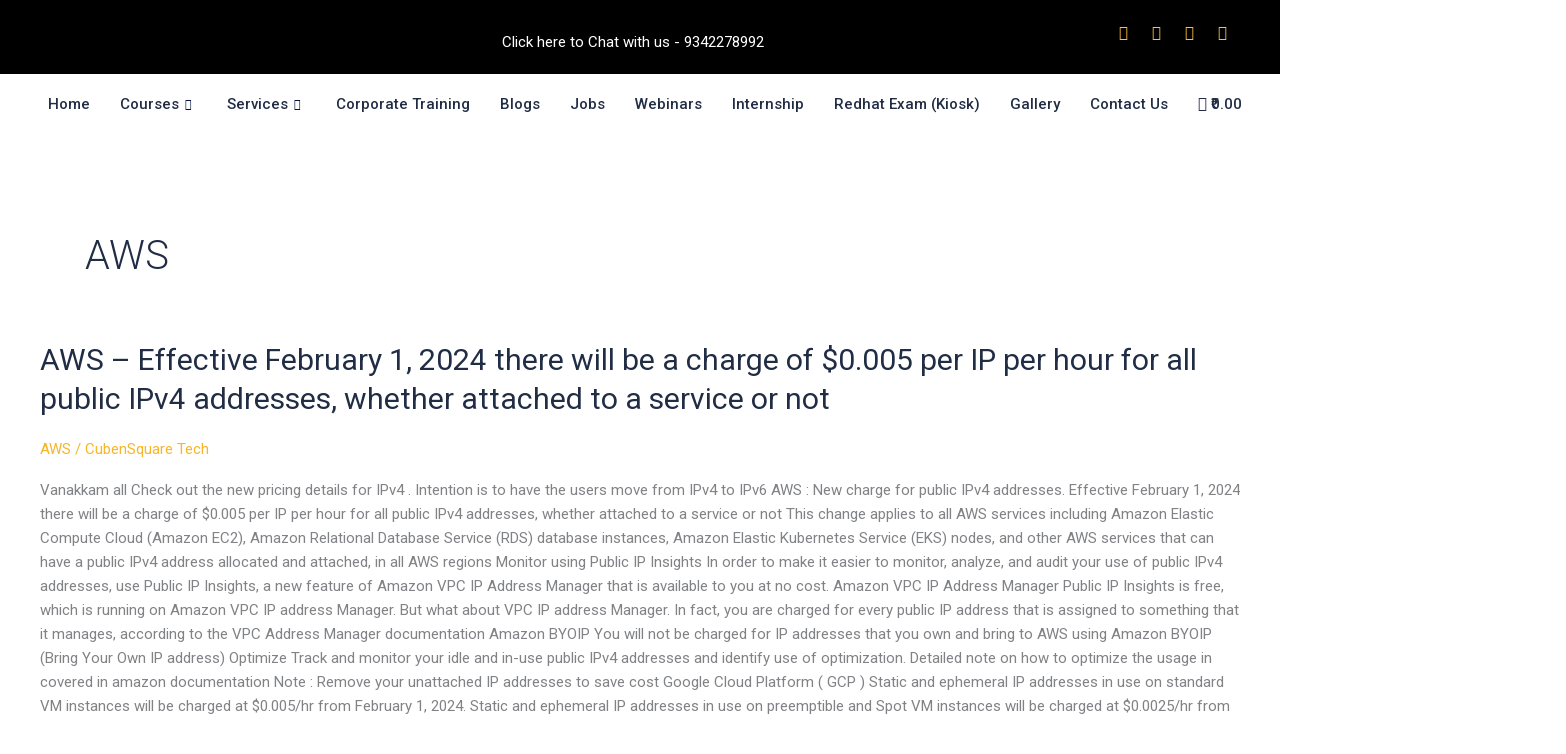

--- FILE ---
content_type: text/html; charset=UTF-8
request_url: https://cubensquare.com/category/aws/
body_size: 78402
content:
<!DOCTYPE html>
<html lang="en-US">
<head>
<meta charset="UTF-8">
<meta name="viewport" content="width=device-width, initial-scale=1">
	<link rel="profile" href="https://gmpg.org/xfn/11"> 
	<meta name='robots' content='index, follow, max-image-preview:large, max-snippet:-1, max-video-preview:-1' />

	<!-- This site is optimized with the Yoast SEO plugin v22.5 - https://yoast.com/wordpress/plugins/seo/ -->
	<title>AWS Archives - CubenSquare</title>
	<link rel="canonical" href="https://cubensquare.com/category/aws/" />
	<meta property="og:locale" content="en_US" />
	<meta property="og:type" content="article" />
	<meta property="og:title" content="AWS Archives - CubenSquare" />
	<meta property="og:url" content="https://cubensquare.com/category/aws/" />
	<meta property="og:site_name" content="CubenSquare" />
	<meta name="twitter:card" content="summary_large_image" />
	<script type="application/ld+json" class="yoast-schema-graph">{"@context":"https://schema.org","@graph":[{"@type":"CollectionPage","@id":"https://cubensquare.com/category/aws/","url":"https://cubensquare.com/category/aws/","name":"AWS Archives - CubenSquare","isPartOf":{"@id":"https://cubensquare.com/#website"},"primaryImageOfPage":{"@id":"https://cubensquare.com/category/aws/#primaryimage"},"image":{"@id":"https://cubensquare.com/category/aws/#primaryimage"},"thumbnailUrl":"https://cubensquare.com/wp-content/uploads/2024/11/Screenshot-2024-11-09-211448.png","breadcrumb":{"@id":"https://cubensquare.com/category/aws/#breadcrumb"},"inLanguage":"en-US"},{"@type":"ImageObject","inLanguage":"en-US","@id":"https://cubensquare.com/category/aws/#primaryimage","url":"https://cubensquare.com/wp-content/uploads/2024/11/Screenshot-2024-11-09-211448.png","contentUrl":"https://cubensquare.com/wp-content/uploads/2024/11/Screenshot-2024-11-09-211448.png","width":623,"height":375},{"@type":"BreadcrumbList","@id":"https://cubensquare.com/category/aws/#breadcrumb","itemListElement":[{"@type":"ListItem","position":1,"name":"Home","item":"https://cubensquare.com/"},{"@type":"ListItem","position":2,"name":"AWS"}]},{"@type":"WebSite","@id":"https://cubensquare.com/#website","url":"https://cubensquare.com/","name":"CubenSquare","description":"","publisher":{"@id":"https://cubensquare.com/#organization"},"potentialAction":[{"@type":"SearchAction","target":{"@type":"EntryPoint","urlTemplate":"https://cubensquare.com/?s={search_term_string}"},"query-input":"required name=search_term_string"}],"inLanguage":"en-US"},{"@type":"Organization","@id":"https://cubensquare.com/#organization","name":"CubenSquare","url":"https://cubensquare.com/","logo":{"@type":"ImageObject","inLanguage":"en-US","@id":"https://cubensquare.com/#/schema/logo/image/","url":"https://cubensquare.com/wp-content/uploads/2024/01/black-cubensquare-logo-authorized.png","contentUrl":"https://cubensquare.com/wp-content/uploads/2024/01/black-cubensquare-logo-authorized.png","width":1948,"height":409,"caption":"CubenSquare"},"image":{"@id":"https://cubensquare.com/#/schema/logo/image/"},"sameAs":["https://www.facebook.com/CubenSquare","https://www.instagram.com/cube_n_square/","https://www.linkedin.com/company/cubensquare"]}]}</script>
	<!-- / Yoast SEO plugin. -->


<link rel='dns-prefetch' href='//fonts.googleapis.com' />
<link rel='dns-prefetch' href='//use.fontawesome.com' />
<link rel="alternate" type="application/rss+xml" title="CubenSquare &raquo; Feed" href="https://cubensquare.com/feed/" />
<link rel="alternate" type="application/rss+xml" title="CubenSquare &raquo; Comments Feed" href="https://cubensquare.com/comments/feed/" />
<link rel="alternate" type="application/rss+xml" title="CubenSquare &raquo; AWS Category Feed" href="https://cubensquare.com/category/aws/feed/" />
		<!-- This site uses the Google Analytics by MonsterInsights plugin v8.26.0 - Using Analytics tracking - https://www.monsterinsights.com/ -->
		<!-- Note: MonsterInsights is not currently configured on this site. The site owner needs to authenticate with Google Analytics in the MonsterInsights settings panel. -->
					<!-- No tracking code set -->
				<!-- / Google Analytics by MonsterInsights -->
		<script>
window._wpemojiSettings = {"baseUrl":"https:\/\/s.w.org\/images\/core\/emoji\/15.0.3\/72x72\/","ext":".png","svgUrl":"https:\/\/s.w.org\/images\/core\/emoji\/15.0.3\/svg\/","svgExt":".svg","source":{"concatemoji":"https:\/\/cubensquare.com\/wp-includes\/js\/wp-emoji-release.min.js?ver=6.5.2"}};
/*! This file is auto-generated */
!function(i,n){var o,s,e;function c(e){try{var t={supportTests:e,timestamp:(new Date).valueOf()};sessionStorage.setItem(o,JSON.stringify(t))}catch(e){}}function p(e,t,n){e.clearRect(0,0,e.canvas.width,e.canvas.height),e.fillText(t,0,0);var t=new Uint32Array(e.getImageData(0,0,e.canvas.width,e.canvas.height).data),r=(e.clearRect(0,0,e.canvas.width,e.canvas.height),e.fillText(n,0,0),new Uint32Array(e.getImageData(0,0,e.canvas.width,e.canvas.height).data));return t.every(function(e,t){return e===r[t]})}function u(e,t,n){switch(t){case"flag":return n(e,"\ud83c\udff3\ufe0f\u200d\u26a7\ufe0f","\ud83c\udff3\ufe0f\u200b\u26a7\ufe0f")?!1:!n(e,"\ud83c\uddfa\ud83c\uddf3","\ud83c\uddfa\u200b\ud83c\uddf3")&&!n(e,"\ud83c\udff4\udb40\udc67\udb40\udc62\udb40\udc65\udb40\udc6e\udb40\udc67\udb40\udc7f","\ud83c\udff4\u200b\udb40\udc67\u200b\udb40\udc62\u200b\udb40\udc65\u200b\udb40\udc6e\u200b\udb40\udc67\u200b\udb40\udc7f");case"emoji":return!n(e,"\ud83d\udc26\u200d\u2b1b","\ud83d\udc26\u200b\u2b1b")}return!1}function f(e,t,n){var r="undefined"!=typeof WorkerGlobalScope&&self instanceof WorkerGlobalScope?new OffscreenCanvas(300,150):i.createElement("canvas"),a=r.getContext("2d",{willReadFrequently:!0}),o=(a.textBaseline="top",a.font="600 32px Arial",{});return e.forEach(function(e){o[e]=t(a,e,n)}),o}function t(e){var t=i.createElement("script");t.src=e,t.defer=!0,i.head.appendChild(t)}"undefined"!=typeof Promise&&(o="wpEmojiSettingsSupports",s=["flag","emoji"],n.supports={everything:!0,everythingExceptFlag:!0},e=new Promise(function(e){i.addEventListener("DOMContentLoaded",e,{once:!0})}),new Promise(function(t){var n=function(){try{var e=JSON.parse(sessionStorage.getItem(o));if("object"==typeof e&&"number"==typeof e.timestamp&&(new Date).valueOf()<e.timestamp+604800&&"object"==typeof e.supportTests)return e.supportTests}catch(e){}return null}();if(!n){if("undefined"!=typeof Worker&&"undefined"!=typeof OffscreenCanvas&&"undefined"!=typeof URL&&URL.createObjectURL&&"undefined"!=typeof Blob)try{var e="postMessage("+f.toString()+"("+[JSON.stringify(s),u.toString(),p.toString()].join(",")+"));",r=new Blob([e],{type:"text/javascript"}),a=new Worker(URL.createObjectURL(r),{name:"wpTestEmojiSupports"});return void(a.onmessage=function(e){c(n=e.data),a.terminate(),t(n)})}catch(e){}c(n=f(s,u,p))}t(n)}).then(function(e){for(var t in e)n.supports[t]=e[t],n.supports.everything=n.supports.everything&&n.supports[t],"flag"!==t&&(n.supports.everythingExceptFlag=n.supports.everythingExceptFlag&&n.supports[t]);n.supports.everythingExceptFlag=n.supports.everythingExceptFlag&&!n.supports.flag,n.DOMReady=!1,n.readyCallback=function(){n.DOMReady=!0}}).then(function(){return e}).then(function(){var e;n.supports.everything||(n.readyCallback(),(e=n.source||{}).concatemoji?t(e.concatemoji):e.wpemoji&&e.twemoji&&(t(e.twemoji),t(e.wpemoji)))}))}((window,document),window._wpemojiSettings);
</script>

<link rel='stylesheet' id='astra-theme-css-css' href='https://cubensquare.com/wp-content/themes/astra/assets/css/minified/main.min.css?ver=4.11.15' media='all' />
<style id='astra-theme-css-inline-css'>
:root{--ast-post-nav-space:0;--ast-container-default-xlg-padding:6.67em;--ast-container-default-lg-padding:5.67em;--ast-container-default-slg-padding:4.34em;--ast-container-default-md-padding:3.34em;--ast-container-default-sm-padding:6.67em;--ast-container-default-xs-padding:2.4em;--ast-container-default-xxs-padding:1.4em;--ast-code-block-background:#EEEEEE;--ast-comment-inputs-background:#FAFAFA;--ast-normal-container-width:1200px;--ast-narrow-container-width:750px;--ast-blog-title-font-weight:normal;--ast-blog-meta-weight:inherit;--ast-global-color-primary:var(--ast-global-color-5);--ast-global-color-secondary:var(--ast-global-color-4);--ast-global-color-alternate-background:var(--ast-global-color-7);--ast-global-color-subtle-background:var(--ast-global-color-6);--ast-bg-style-guide:#F8FAFC;--ast-shadow-style-guide:0px 0px 4px 0 #00000057;--ast-global-dark-bg-style:#fff;--ast-global-dark-lfs:#fbfbfb;--ast-widget-bg-color:#fafafa;--ast-wc-container-head-bg-color:#fbfbfb;--ast-title-layout-bg:#eeeeee;--ast-search-border-color:#e7e7e7;--ast-lifter-hover-bg:#e6e6e6;--ast-gallery-block-color:#000;--srfm-color-input-label:var(--ast-global-color-2);}html{font-size:93.75%;}a,.page-title{color:var(--ast-global-color-1);}a:hover,a:focus{color:var(--ast-global-color-1);}body,button,input,select,textarea,.ast-button,.ast-custom-button{font-family:'Roboto',sans-serif;font-weight:400;font-size:15px;font-size:1rem;line-height:var(--ast-body-line-height,1.6em);}blockquote{color:var(--ast-global-color-3);}h1,h2,h3,h4,h5,h6,.entry-content :where(h1,h2,h3,h4,h5,h6),.site-title,.site-title a{font-family:'Montserrat',sans-serif;font-weight:700;}.site-title{font-size:35px;font-size:2.3333333333333rem;display:block;}header .custom-logo-link img{max-width:191px;width:191px;}.astra-logo-svg{width:191px;}.site-header .site-description{font-size:15px;font-size:1rem;display:none;}.entry-title{font-size:30px;font-size:2rem;}.archive .ast-article-post .ast-article-inner,.blog .ast-article-post .ast-article-inner,.archive .ast-article-post .ast-article-inner:hover,.blog .ast-article-post .ast-article-inner:hover{overflow:hidden;}h1,.entry-content :where(h1){font-size:90px;font-size:6rem;font-weight:700;font-family:'Montserrat',sans-serif;line-height:1.4em;text-transform:uppercase;}h2,.entry-content :where(h2){font-size:40px;font-size:2.6666666666667rem;font-weight:700;font-family:'Montserrat',sans-serif;line-height:1.25em;}h3,.entry-content :where(h3){font-size:24px;font-size:1.6rem;font-weight:700;font-family:'Montserrat',sans-serif;line-height:1.2em;}h4,.entry-content :where(h4){font-size:20px;font-size:1.3333333333333rem;line-height:1.2em;font-weight:700;font-family:'Montserrat',sans-serif;}h5,.entry-content :where(h5){font-size:18px;font-size:1.2rem;line-height:1.2em;font-weight:700;font-family:'Montserrat',sans-serif;}h6,.entry-content :where(h6){font-size:15px;font-size:1rem;line-height:1.25em;font-weight:700;font-family:'Montserrat',sans-serif;}::selection{background-color:var(--ast-global-color-0);color:#000000;}body,h1,h2,h3,h4,h5,h6,.entry-title a,.entry-content :where(h1,h2,h3,h4,h5,h6){color:var(--ast-global-color-3);}.tagcloud a:hover,.tagcloud a:focus,.tagcloud a.current-item{color:#000000;border-color:var(--ast-global-color-1);background-color:var(--ast-global-color-1);}input:focus,input[type="text"]:focus,input[type="email"]:focus,input[type="url"]:focus,input[type="password"]:focus,input[type="reset"]:focus,input[type="search"]:focus,textarea:focus{border-color:var(--ast-global-color-1);}input[type="radio"]:checked,input[type=reset],input[type="checkbox"]:checked,input[type="checkbox"]:hover:checked,input[type="checkbox"]:focus:checked,input[type=range]::-webkit-slider-thumb{border-color:var(--ast-global-color-1);background-color:var(--ast-global-color-1);box-shadow:none;}.site-footer a:hover + .post-count,.site-footer a:focus + .post-count{background:var(--ast-global-color-1);border-color:var(--ast-global-color-1);}.single .nav-links .nav-previous,.single .nav-links .nav-next{color:var(--ast-global-color-1);}.entry-meta,.entry-meta *{line-height:1.45;color:var(--ast-global-color-1);}.entry-meta a:not(.ast-button):hover,.entry-meta a:not(.ast-button):hover *,.entry-meta a:not(.ast-button):focus,.entry-meta a:not(.ast-button):focus *,.page-links > .page-link,.page-links .page-link:hover,.post-navigation a:hover{color:var(--ast-global-color-1);}#cat option,.secondary .calendar_wrap thead a,.secondary .calendar_wrap thead a:visited{color:var(--ast-global-color-1);}.secondary .calendar_wrap #today,.ast-progress-val span{background:var(--ast-global-color-1);}.secondary a:hover + .post-count,.secondary a:focus + .post-count{background:var(--ast-global-color-1);border-color:var(--ast-global-color-1);}.calendar_wrap #today > a{color:#000000;}.page-links .page-link,.single .post-navigation a{color:var(--ast-global-color-1);}.ast-search-menu-icon .search-form button.search-submit{padding:0 4px;}.ast-search-menu-icon form.search-form{padding-right:0;}.ast-search-menu-icon.slide-search input.search-field{width:0;}.ast-header-search .ast-search-menu-icon.ast-dropdown-active .search-form,.ast-header-search .ast-search-menu-icon.ast-dropdown-active .search-field:focus{transition:all 0.2s;}.search-form input.search-field:focus{outline:none;}.ast-archive-title{color:var(--ast-global-color-2);}.wp-block-latest-posts > li > a{color:var(--ast-global-color-2);}.widget-title,.widget .wp-block-heading{font-size:21px;font-size:1.4rem;color:var(--ast-global-color-2);}.ast-search-menu-icon.slide-search a:focus-visible:focus-visible,.astra-search-icon:focus-visible,#close:focus-visible,a:focus-visible,.ast-menu-toggle:focus-visible,.site .skip-link:focus-visible,.wp-block-loginout input:focus-visible,.wp-block-search.wp-block-search__button-inside .wp-block-search__inside-wrapper,.ast-header-navigation-arrow:focus-visible,.woocommerce .wc-proceed-to-checkout > .checkout-button:focus-visible,.woocommerce .woocommerce-MyAccount-navigation ul li a:focus-visible,.ast-orders-table__row .ast-orders-table__cell:focus-visible,.woocommerce .woocommerce-order-details .order-again > .button:focus-visible,.woocommerce .woocommerce-message a.button.wc-forward:focus-visible,.woocommerce #minus_qty:focus-visible,.woocommerce #plus_qty:focus-visible,a#ast-apply-coupon:focus-visible,.woocommerce .woocommerce-info a:focus-visible,.woocommerce .astra-shop-summary-wrap a:focus-visible,.woocommerce a.wc-forward:focus-visible,#ast-apply-coupon:focus-visible,.woocommerce-js .woocommerce-mini-cart-item a.remove:focus-visible,#close:focus-visible,.button.search-submit:focus-visible,#search_submit:focus,.normal-search:focus-visible,.ast-header-account-wrap:focus-visible,.woocommerce .ast-on-card-button.ast-quick-view-trigger:focus,.astra-cart-drawer-close:focus,.ast-single-variation:focus,.ast-woocommerce-product-gallery__image:focus,.ast-button:focus,.woocommerce-product-gallery--with-images [data-controls="prev"]:focus-visible,.woocommerce-product-gallery--with-images [data-controls="next"]:focus-visible{outline-style:dotted;outline-color:inherit;outline-width:thin;}input:focus,input[type="text"]:focus,input[type="email"]:focus,input[type="url"]:focus,input[type="password"]:focus,input[type="reset"]:focus,input[type="search"]:focus,input[type="number"]:focus,textarea:focus,.wp-block-search__input:focus,[data-section="section-header-mobile-trigger"] .ast-button-wrap .ast-mobile-menu-trigger-minimal:focus,.ast-mobile-popup-drawer.active .menu-toggle-close:focus,.woocommerce-ordering select.orderby:focus,#ast-scroll-top:focus,#coupon_code:focus,.woocommerce-page #comment:focus,.woocommerce #reviews #respond input#submit:focus,.woocommerce a.add_to_cart_button:focus,.woocommerce .button.single_add_to_cart_button:focus,.woocommerce .woocommerce-cart-form button:focus,.woocommerce .woocommerce-cart-form__cart-item .quantity .qty:focus,.woocommerce .woocommerce-billing-fields .woocommerce-billing-fields__field-wrapper .woocommerce-input-wrapper > .input-text:focus,.woocommerce #order_comments:focus,.woocommerce #place_order:focus,.woocommerce .woocommerce-address-fields .woocommerce-address-fields__field-wrapper .woocommerce-input-wrapper > .input-text:focus,.woocommerce .woocommerce-MyAccount-content form button:focus,.woocommerce .woocommerce-MyAccount-content .woocommerce-EditAccountForm .woocommerce-form-row .woocommerce-Input.input-text:focus,.woocommerce .ast-woocommerce-container .woocommerce-pagination ul.page-numbers li a:focus,body #content .woocommerce form .form-row .select2-container--default .select2-selection--single:focus,#ast-coupon-code:focus,.woocommerce.woocommerce-js .quantity input[type=number]:focus,.woocommerce-js .woocommerce-mini-cart-item .quantity input[type=number]:focus,.woocommerce p#ast-coupon-trigger:focus{border-style:dotted;border-color:inherit;border-width:thin;}input{outline:none;}.woocommerce-js input[type=text]:focus,.woocommerce-js input[type=email]:focus,.woocommerce-js textarea:focus,input[type=number]:focus,.comments-area textarea#comment:focus,.comments-area textarea#comment:active,.comments-area .ast-comment-formwrap input[type="text"]:focus,.comments-area .ast-comment-formwrap input[type="text"]:active{outline-style:unset;outline-color:inherit;outline-width:thin;}.site-logo-img img{ transition:all 0.2s linear;}body .ast-oembed-container *{position:absolute;top:0;width:100%;height:100%;left:0;}body .wp-block-embed-pocket-casts .ast-oembed-container *{position:unset;}.ast-single-post-featured-section + article {margin-top: 2em;}.site-content .ast-single-post-featured-section img {width: 100%;overflow: hidden;object-fit: cover;}.site > .ast-single-related-posts-container {margin-top: 0;}@media (min-width: 922px) {.ast-desktop .ast-container--narrow {max-width: var(--ast-narrow-container-width);margin: 0 auto;}}@media (max-width:921.9px){#ast-desktop-header{display:none;}}@media (min-width:922px){#ast-mobile-header{display:none;}}.wp-block-buttons.aligncenter{justify-content:center;}.wp-block-button.is-style-outline .wp-block-button__link{border-color:var(--ast-global-color-0);border-top-width:0px;border-right-width:0px;border-bottom-width:0px;border-left-width:0px;}div.wp-block-button.is-style-outline > .wp-block-button__link:not(.has-text-color),div.wp-block-button.wp-block-button__link.is-style-outline:not(.has-text-color){color:var(--ast-global-color-0);}.wp-block-button.is-style-outline .wp-block-button__link:hover,.wp-block-buttons .wp-block-button.is-style-outline .wp-block-button__link:focus,.wp-block-buttons .wp-block-button.is-style-outline > .wp-block-button__link:not(.has-text-color):hover,.wp-block-buttons .wp-block-button.wp-block-button__link.is-style-outline:not(.has-text-color):hover{color:var(--ast-global-color-2);background-color:var(--ast-global-color-1);border-color:var(--ast-global-color-1);}.post-page-numbers.current .page-link,.ast-pagination .page-numbers.current{color:#000000;border-color:var(--ast-global-color-0);background-color:var(--ast-global-color-0);}.wp-block-button.is-style-outline .wp-block-button__link{border-top-width:0px;border-right-width:0px;border-bottom-width:0px;border-left-width:0px;}.wp-block-button.is-style-outline .wp-block-button__link.wp-element-button,.ast-outline-button{border-color:var(--ast-global-color-0);font-family:inherit;font-weight:500;line-height:1em;border-top-left-radius:0px;border-top-right-radius:0px;border-bottom-right-radius:0px;border-bottom-left-radius:0px;}.wp-block-buttons .wp-block-button.is-style-outline > .wp-block-button__link:not(.has-text-color),.wp-block-buttons .wp-block-button.wp-block-button__link.is-style-outline:not(.has-text-color),.ast-outline-button{color:var(--ast-global-color-0);}.wp-block-button.is-style-outline .wp-block-button__link:hover,.wp-block-buttons .wp-block-button.is-style-outline .wp-block-button__link:focus,.wp-block-buttons .wp-block-button.is-style-outline > .wp-block-button__link:not(.has-text-color):hover,.wp-block-buttons .wp-block-button.wp-block-button__link.is-style-outline:not(.has-text-color):hover,.ast-outline-button:hover,.ast-outline-button:focus,.wp-block-uagb-buttons-child .uagb-buttons-repeater.ast-outline-button:hover,.wp-block-uagb-buttons-child .uagb-buttons-repeater.ast-outline-button:focus{color:var(--ast-global-color-2);background-color:var(--ast-global-color-1);border-color:var(--ast-global-color-1);}.wp-block-button .wp-block-button__link.wp-element-button.is-style-outline:not(.has-background),.wp-block-button.is-style-outline>.wp-block-button__link.wp-element-button:not(.has-background),.ast-outline-button{background-color:var(--ast-global-color-0);}.entry-content[data-ast-blocks-layout] > figure{margin-bottom:1em;}h1.widget-title{font-weight:700;}h2.widget-title{font-weight:700;}h3.widget-title{font-weight:700;} .ast-desktop .review-count{margin-left:-40px;margin-right:auto;}.review-rating{display:flex;align-items:center;order:2;}@media (max-width:921px){.ast-left-sidebar #content > .ast-container{display:flex;flex-direction:column-reverse;width:100%;}.ast-separate-container .ast-article-post,.ast-separate-container .ast-article-single{padding:1.5em 2.14em;}.ast-author-box img.avatar{margin:20px 0 0 0;}}@media (min-width:922px){.ast-separate-container.ast-right-sidebar #primary,.ast-separate-container.ast-left-sidebar #primary{border:0;}.search-no-results.ast-separate-container #primary{margin-bottom:4em;}}.elementor-widget-button .elementor-button{border-style:solid;text-decoration:none;border-top-width:0px;border-right-width:0px;border-left-width:0px;border-bottom-width:0px;}body .elementor-button.elementor-size-sm,body .elementor-button.elementor-size-xs,body .elementor-button.elementor-size-md,body .elementor-button.elementor-size-lg,body .elementor-button.elementor-size-xl,body .elementor-button{border-top-left-radius:0px;border-top-right-radius:0px;border-bottom-right-radius:0px;border-bottom-left-radius:0px;padding-top:15px;padding-right:45px;padding-bottom:15px;padding-left:45px;}.elementor-widget-button .elementor-button{border-color:var(--ast-global-color-0);background-color:var(--ast-global-color-0);}.elementor-widget-button .elementor-button:hover,.elementor-widget-button .elementor-button:focus{color:var(--ast-global-color-2);background-color:var(--ast-global-color-1);border-color:var(--ast-global-color-1);}.wp-block-button .wp-block-button__link ,.elementor-widget-button .elementor-button,.elementor-widget-button .elementor-button:visited{color:var(--ast-global-color-2);}.elementor-widget-button .elementor-button{font-weight:500;line-height:1em;text-transform:uppercase;}.wp-block-button .wp-block-button__link:hover,.wp-block-button .wp-block-button__link:focus{color:var(--ast-global-color-2);background-color:var(--ast-global-color-1);border-color:var(--ast-global-color-1);}.elementor-widget-heading h1.elementor-heading-title{line-height:1.4em;}.elementor-widget-heading h2.elementor-heading-title{line-height:1.25em;}.elementor-widget-heading h3.elementor-heading-title{line-height:1.2em;}.elementor-widget-heading h4.elementor-heading-title{line-height:1.2em;}.elementor-widget-heading h5.elementor-heading-title{line-height:1.2em;}.elementor-widget-heading h6.elementor-heading-title{line-height:1.25em;}.wp-block-button .wp-block-button__link,.wp-block-search .wp-block-search__button,body .wp-block-file .wp-block-file__button{border-style:solid;border-top-width:0px;border-right-width:0px;border-left-width:0px;border-bottom-width:0px;border-color:var(--ast-global-color-0);background-color:var(--ast-global-color-0);color:var(--ast-global-color-2);font-family:inherit;font-weight:500;line-height:1em;text-transform:uppercase;border-top-left-radius:0px;border-top-right-radius:0px;border-bottom-right-radius:0px;border-bottom-left-radius:0px;padding-top:15px;padding-right:45px;padding-bottom:15px;padding-left:45px;}.menu-toggle,button,.ast-button,.ast-custom-button,.button,input#submit,input[type="button"],input[type="submit"],input[type="reset"],form[CLASS*="wp-block-search__"].wp-block-search .wp-block-search__inside-wrapper .wp-block-search__button,body .wp-block-file .wp-block-file__button,.woocommerce-js a.button,.woocommerce button.button,.woocommerce .woocommerce-message a.button,.woocommerce #respond input#submit.alt,.woocommerce input.button.alt,.woocommerce input.button,.woocommerce input.button:disabled,.woocommerce input.button:disabled[disabled],.woocommerce input.button:disabled:hover,.woocommerce input.button:disabled[disabled]:hover,.woocommerce #respond input#submit,.woocommerce button.button.alt.disabled,.wc-block-grid__products .wc-block-grid__product .wp-block-button__link,.wc-block-grid__product-onsale,[CLASS*="wc-block"] button,.woocommerce-js .astra-cart-drawer .astra-cart-drawer-content .woocommerce-mini-cart__buttons .button:not(.checkout):not(.ast-continue-shopping),.woocommerce-js .astra-cart-drawer .astra-cart-drawer-content .woocommerce-mini-cart__buttons a.checkout,.woocommerce button.button.alt.disabled.wc-variation-selection-needed,[CLASS*="wc-block"] .wc-block-components-button{border-style:solid;border-top-width:0px;border-right-width:0px;border-left-width:0px;border-bottom-width:0px;color:var(--ast-global-color-2);border-color:var(--ast-global-color-0);background-color:var(--ast-global-color-0);padding-top:15px;padding-right:45px;padding-bottom:15px;padding-left:45px;font-family:inherit;font-weight:500;line-height:1em;text-transform:uppercase;border-top-left-radius:0px;border-top-right-radius:0px;border-bottom-right-radius:0px;border-bottom-left-radius:0px;}button:focus,.menu-toggle:hover,button:hover,.ast-button:hover,.ast-custom-button:hover .button:hover,.ast-custom-button:hover ,input[type=reset]:hover,input[type=reset]:focus,input#submit:hover,input#submit:focus,input[type="button"]:hover,input[type="button"]:focus,input[type="submit"]:hover,input[type="submit"]:focus,form[CLASS*="wp-block-search__"].wp-block-search .wp-block-search__inside-wrapper .wp-block-search__button:hover,form[CLASS*="wp-block-search__"].wp-block-search .wp-block-search__inside-wrapper .wp-block-search__button:focus,body .wp-block-file .wp-block-file__button:hover,body .wp-block-file .wp-block-file__button:focus,.woocommerce-js a.button:hover,.woocommerce button.button:hover,.woocommerce .woocommerce-message a.button:hover,.woocommerce #respond input#submit:hover,.woocommerce #respond input#submit.alt:hover,.woocommerce input.button.alt:hover,.woocommerce input.button:hover,.woocommerce button.button.alt.disabled:hover,.wc-block-grid__products .wc-block-grid__product .wp-block-button__link:hover,[CLASS*="wc-block"] button:hover,.woocommerce-js .astra-cart-drawer .astra-cart-drawer-content .woocommerce-mini-cart__buttons .button:not(.checkout):not(.ast-continue-shopping):hover,.woocommerce-js .astra-cart-drawer .astra-cart-drawer-content .woocommerce-mini-cart__buttons a.checkout:hover,.woocommerce button.button.alt.disabled.wc-variation-selection-needed:hover,[CLASS*="wc-block"] .wc-block-components-button:hover,[CLASS*="wc-block"] .wc-block-components-button:focus{color:var(--ast-global-color-2);background-color:var(--ast-global-color-1);border-color:var(--ast-global-color-1);}@media (max-width:921px){.ast-mobile-header-stack .main-header-bar .ast-search-menu-icon{display:inline-block;}.ast-header-break-point.ast-header-custom-item-outside .ast-mobile-header-stack .main-header-bar .ast-search-icon{margin:0;}.ast-comment-avatar-wrap img{max-width:2.5em;}.ast-comment-meta{padding:0 1.8888em 1.3333em;}.ast-separate-container .ast-comment-list li.depth-1{padding:1.5em 2.14em;}.ast-separate-container .comment-respond{padding:2em 2.14em;}}@media (min-width:544px){.ast-container{max-width:100%;}}@media (max-width:544px){.ast-separate-container .ast-article-post,.ast-separate-container .ast-article-single,.ast-separate-container .comments-title,.ast-separate-container .ast-archive-description{padding:1.5em 1em;}.ast-separate-container #content .ast-container{padding-left:0.54em;padding-right:0.54em;}.ast-separate-container .ast-comment-list .bypostauthor{padding:.5em;}.ast-search-menu-icon.ast-dropdown-active .search-field{width:170px;}} #ast-mobile-header .ast-site-header-cart-li a{pointer-events:none;}body,.ast-separate-container{background-color:var(--ast-global-color-5);background-image:none;}@media (max-width:921px){.site-title{display:block;}.site-header .site-description{display:none;}h1,.entry-content :where(h1){font-size:60px;}h2,.entry-content :where(h2){font-size:35px;}h3,.entry-content :where(h3){font-size:22px;}}@media (max-width:544px){.site-title{display:block;}.site-header .site-description{display:none;}h1,.entry-content :where(h1){font-size:35px;}h2,.entry-content :where(h2){font-size:30px;}h3,.entry-content :where(h3){font-size:20px;}}@media (max-width:921px){html{font-size:85.5%;}}@media (max-width:544px){html{font-size:85.5%;}}@media (min-width:922px){.ast-container{max-width:1240px;}}@media (min-width:922px){.site-content .ast-container{display:flex;}}@media (max-width:921px){.site-content .ast-container{flex-direction:column;}}.ast-blog-layout-classic-grid .ast-article-inner{box-shadow:0px 6px 15px -2px rgba(16,24,40,0.05);}.ast-separate-container .ast-blog-layout-classic-grid .ast-article-inner,.ast-plain-container .ast-blog-layout-classic-grid .ast-article-inner{height:100%;}.ast-blog-layout-6-grid .ast-blog-featured-section:before { content: ""; }.cat-links.badge a,.tags-links.badge a {padding: 4px 8px;border-radius: 3px;font-weight: 400;}.cat-links.underline a,.tags-links.underline a{text-decoration: underline;}@media (min-width:922px){.main-header-menu .sub-menu .menu-item.ast-left-align-sub-menu:hover > .sub-menu,.main-header-menu .sub-menu .menu-item.ast-left-align-sub-menu.focus > .sub-menu{margin-left:-0px;}}.site .comments-area{padding-bottom:3em;}.wp-block-file {display: flex;align-items: center;flex-wrap: wrap;justify-content: space-between;}.wp-block-pullquote {border: none;}.wp-block-pullquote blockquote::before {content: "\201D";font-family: "Helvetica",sans-serif;display: flex;transform: rotate( 180deg );font-size: 6rem;font-style: normal;line-height: 1;font-weight: bold;align-items: center;justify-content: center;}.has-text-align-right > blockquote::before {justify-content: flex-start;}.has-text-align-left > blockquote::before {justify-content: flex-end;}figure.wp-block-pullquote.is-style-solid-color blockquote {max-width: 100%;text-align: inherit;}:root {--wp--custom--ast-default-block-top-padding: 3em;--wp--custom--ast-default-block-right-padding: 3em;--wp--custom--ast-default-block-bottom-padding: 3em;--wp--custom--ast-default-block-left-padding: 3em;--wp--custom--ast-container-width: 1200px;--wp--custom--ast-content-width-size: 1200px;--wp--custom--ast-wide-width-size: calc(1200px + var(--wp--custom--ast-default-block-left-padding) + var(--wp--custom--ast-default-block-right-padding));}.ast-narrow-container {--wp--custom--ast-content-width-size: 750px;--wp--custom--ast-wide-width-size: 750px;}@media(max-width: 921px) {:root {--wp--custom--ast-default-block-top-padding: 3em;--wp--custom--ast-default-block-right-padding: 2em;--wp--custom--ast-default-block-bottom-padding: 3em;--wp--custom--ast-default-block-left-padding: 2em;}}@media(max-width: 544px) {:root {--wp--custom--ast-default-block-top-padding: 3em;--wp--custom--ast-default-block-right-padding: 1.5em;--wp--custom--ast-default-block-bottom-padding: 3em;--wp--custom--ast-default-block-left-padding: 1.5em;}}.entry-content > .wp-block-group,.entry-content > .wp-block-cover,.entry-content > .wp-block-columns {padding-top: var(--wp--custom--ast-default-block-top-padding);padding-right: var(--wp--custom--ast-default-block-right-padding);padding-bottom: var(--wp--custom--ast-default-block-bottom-padding);padding-left: var(--wp--custom--ast-default-block-left-padding);}.ast-plain-container.ast-no-sidebar .entry-content > .alignfull,.ast-page-builder-template .ast-no-sidebar .entry-content > .alignfull {margin-left: calc( -50vw + 50%);margin-right: calc( -50vw + 50%);max-width: 100vw;width: 100vw;}.ast-plain-container.ast-no-sidebar .entry-content .alignfull .alignfull,.ast-page-builder-template.ast-no-sidebar .entry-content .alignfull .alignfull,.ast-plain-container.ast-no-sidebar .entry-content .alignfull .alignwide,.ast-page-builder-template.ast-no-sidebar .entry-content .alignfull .alignwide,.ast-plain-container.ast-no-sidebar .entry-content .alignwide .alignfull,.ast-page-builder-template.ast-no-sidebar .entry-content .alignwide .alignfull,.ast-plain-container.ast-no-sidebar .entry-content .alignwide .alignwide,.ast-page-builder-template.ast-no-sidebar .entry-content .alignwide .alignwide,.ast-plain-container.ast-no-sidebar .entry-content .wp-block-column .alignfull,.ast-page-builder-template.ast-no-sidebar .entry-content .wp-block-column .alignfull,.ast-plain-container.ast-no-sidebar .entry-content .wp-block-column .alignwide,.ast-page-builder-template.ast-no-sidebar .entry-content .wp-block-column .alignwide {margin-left: auto;margin-right: auto;width: 100%;}[data-ast-blocks-layout] .wp-block-separator:not(.is-style-dots) {height: 0;}[data-ast-blocks-layout] .wp-block-separator {margin: 20px auto;}[data-ast-blocks-layout] .wp-block-separator:not(.is-style-wide):not(.is-style-dots) {max-width: 100px;}[data-ast-blocks-layout] .wp-block-separator.has-background {padding: 0;}.entry-content[data-ast-blocks-layout] > * {max-width: var(--wp--custom--ast-content-width-size);margin-left: auto;margin-right: auto;}.entry-content[data-ast-blocks-layout] > .alignwide {max-width: var(--wp--custom--ast-wide-width-size);}.entry-content[data-ast-blocks-layout] .alignfull {max-width: none;}.entry-content .wp-block-columns {margin-bottom: 0;}blockquote {margin: 1.5em;border-color: rgba(0,0,0,0.05);}.wp-block-quote:not(.has-text-align-right):not(.has-text-align-center) {border-left: 5px solid rgba(0,0,0,0.05);}.has-text-align-right > blockquote,blockquote.has-text-align-right {border-right: 5px solid rgba(0,0,0,0.05);}.has-text-align-left > blockquote,blockquote.has-text-align-left {border-left: 5px solid rgba(0,0,0,0.05);}.wp-block-site-tagline,.wp-block-latest-posts .read-more {margin-top: 15px;}.wp-block-loginout p label {display: block;}.wp-block-loginout p:not(.login-remember):not(.login-submit) input {width: 100%;}.wp-block-loginout input:focus {border-color: transparent;}.wp-block-loginout input:focus {outline: thin dotted;}.entry-content .wp-block-media-text .wp-block-media-text__content {padding: 0 0 0 8%;}.entry-content .wp-block-media-text.has-media-on-the-right .wp-block-media-text__content {padding: 0 8% 0 0;}.entry-content .wp-block-media-text.has-background .wp-block-media-text__content {padding: 8%;}.entry-content .wp-block-cover:not([class*="background-color"]):not(.has-text-color.has-link-color) .wp-block-cover__inner-container,.entry-content .wp-block-cover:not([class*="background-color"]) .wp-block-cover-image-text,.entry-content .wp-block-cover:not([class*="background-color"]) .wp-block-cover-text,.entry-content .wp-block-cover-image:not([class*="background-color"]) .wp-block-cover__inner-container,.entry-content .wp-block-cover-image:not([class*="background-color"]) .wp-block-cover-image-text,.entry-content .wp-block-cover-image:not([class*="background-color"]) .wp-block-cover-text {color: var(--ast-global-color-primary,var(--ast-global-color-5));}.wp-block-loginout .login-remember input {width: 1.1rem;height: 1.1rem;margin: 0 5px 4px 0;vertical-align: middle;}.wp-block-latest-posts > li > *:first-child,.wp-block-latest-posts:not(.is-grid) > li:first-child {margin-top: 0;}.entry-content > .wp-block-buttons,.entry-content > .wp-block-uagb-buttons {margin-bottom: 1.5em;}.wp-block-search__inside-wrapper .wp-block-search__input {padding: 0 10px;color: var(--ast-global-color-3);background: var(--ast-global-color-primary,var(--ast-global-color-5));border-color: var(--ast-border-color);}.wp-block-latest-posts .read-more {margin-bottom: 1.5em;}.wp-block-search__no-button .wp-block-search__inside-wrapper .wp-block-search__input {padding-top: 5px;padding-bottom: 5px;}.wp-block-latest-posts .wp-block-latest-posts__post-date,.wp-block-latest-posts .wp-block-latest-posts__post-author {font-size: 1rem;}.wp-block-latest-posts > li > *,.wp-block-latest-posts:not(.is-grid) > li {margin-top: 12px;margin-bottom: 12px;}.ast-page-builder-template .entry-content[data-ast-blocks-layout] > .alignwide:where(:not(.uagb-is-root-container):not(.spectra-is-root-container)) > * {max-width: var(--wp--custom--ast-wide-width-size);}.ast-page-builder-template .entry-content[data-ast-blocks-layout] > .inherit-container-width > *,.ast-page-builder-template .entry-content[data-ast-blocks-layout] > *:not(.wp-block-group):where(:not(.uagb-is-root-container):not(.spectra-is-root-container)) > *,.entry-content[data-ast-blocks-layout] > .wp-block-cover .wp-block-cover__inner-container {max-width: var(--wp--custom--ast-content-width-size) ;margin-left: auto;margin-right: auto;}.ast-page-builder-template .entry-content[data-ast-blocks-layout] > *,.ast-page-builder-template .entry-content[data-ast-blocks-layout] > .alignfull:where(:not(.wp-block-group):not(.uagb-is-root-container):not(.spectra-is-root-container)) > * {max-width: none;}.entry-content[data-ast-blocks-layout] .wp-block-cover:not(.alignleft):not(.alignright) {width: auto;}@media(max-width: 1200px) {.ast-separate-container .entry-content > .alignfull,.ast-separate-container .entry-content[data-ast-blocks-layout] > .alignwide,.ast-plain-container .entry-content[data-ast-blocks-layout] > .alignwide,.ast-plain-container .entry-content .alignfull {margin-left: calc(-1 * min(var(--ast-container-default-xlg-padding),20px)) ;margin-right: calc(-1 * min(var(--ast-container-default-xlg-padding),20px));}}@media(min-width: 1201px) {.ast-separate-container .entry-content > .alignfull {margin-left: calc(-1 * var(--ast-container-default-xlg-padding) );margin-right: calc(-1 * var(--ast-container-default-xlg-padding) );}.ast-separate-container .entry-content[data-ast-blocks-layout] > .alignwide,.ast-plain-container .entry-content[data-ast-blocks-layout] > .alignwide {margin-left: calc(-1 * var(--wp--custom--ast-default-block-left-padding) );margin-right: calc(-1 * var(--wp--custom--ast-default-block-right-padding) );}}@media(min-width: 921px) {.ast-separate-container .entry-content .wp-block-group.alignwide:not(.inherit-container-width) > :where(:not(.alignleft):not(.alignright)),.ast-plain-container .entry-content .wp-block-group.alignwide:not(.inherit-container-width) > :where(:not(.alignleft):not(.alignright)) {max-width: calc( var(--wp--custom--ast-content-width-size) + 80px );}.ast-plain-container.ast-right-sidebar .entry-content[data-ast-blocks-layout] .alignfull,.ast-plain-container.ast-left-sidebar .entry-content[data-ast-blocks-layout] .alignfull {margin-left: -60px;margin-right: -60px;}}@media(min-width: 544px) {.entry-content > .alignleft {margin-right: 20px;}.entry-content > .alignright {margin-left: 20px;}}@media (max-width:544px){.wp-block-columns .wp-block-column:not(:last-child){margin-bottom:20px;}.wp-block-latest-posts{margin:0;}}@media( max-width: 600px ) {.entry-content .wp-block-media-text .wp-block-media-text__content,.entry-content .wp-block-media-text.has-media-on-the-right .wp-block-media-text__content {padding: 8% 0 0;}.entry-content .wp-block-media-text.has-background .wp-block-media-text__content {padding: 8%;}}.ast-page-builder-template .entry-header {padding-left: 0;}.ast-narrow-container .site-content .wp-block-uagb-image--align-full .wp-block-uagb-image__figure {max-width: 100%;margin-left: auto;margin-right: auto;}:root .has-ast-global-color-0-color{color:var(--ast-global-color-0);}:root .has-ast-global-color-0-background-color{background-color:var(--ast-global-color-0);}:root .wp-block-button .has-ast-global-color-0-color{color:var(--ast-global-color-0);}:root .wp-block-button .has-ast-global-color-0-background-color{background-color:var(--ast-global-color-0);}:root .has-ast-global-color-1-color{color:var(--ast-global-color-1);}:root .has-ast-global-color-1-background-color{background-color:var(--ast-global-color-1);}:root .wp-block-button .has-ast-global-color-1-color{color:var(--ast-global-color-1);}:root .wp-block-button .has-ast-global-color-1-background-color{background-color:var(--ast-global-color-1);}:root .has-ast-global-color-2-color{color:var(--ast-global-color-2);}:root .has-ast-global-color-2-background-color{background-color:var(--ast-global-color-2);}:root .wp-block-button .has-ast-global-color-2-color{color:var(--ast-global-color-2);}:root .wp-block-button .has-ast-global-color-2-background-color{background-color:var(--ast-global-color-2);}:root .has-ast-global-color-3-color{color:var(--ast-global-color-3);}:root .has-ast-global-color-3-background-color{background-color:var(--ast-global-color-3);}:root .wp-block-button .has-ast-global-color-3-color{color:var(--ast-global-color-3);}:root .wp-block-button .has-ast-global-color-3-background-color{background-color:var(--ast-global-color-3);}:root .has-ast-global-color-4-color{color:var(--ast-global-color-4);}:root .has-ast-global-color-4-background-color{background-color:var(--ast-global-color-4);}:root .wp-block-button .has-ast-global-color-4-color{color:var(--ast-global-color-4);}:root .wp-block-button .has-ast-global-color-4-background-color{background-color:var(--ast-global-color-4);}:root .has-ast-global-color-5-color{color:var(--ast-global-color-5);}:root .has-ast-global-color-5-background-color{background-color:var(--ast-global-color-5);}:root .wp-block-button .has-ast-global-color-5-color{color:var(--ast-global-color-5);}:root .wp-block-button .has-ast-global-color-5-background-color{background-color:var(--ast-global-color-5);}:root .has-ast-global-color-6-color{color:var(--ast-global-color-6);}:root .has-ast-global-color-6-background-color{background-color:var(--ast-global-color-6);}:root .wp-block-button .has-ast-global-color-6-color{color:var(--ast-global-color-6);}:root .wp-block-button .has-ast-global-color-6-background-color{background-color:var(--ast-global-color-6);}:root .has-ast-global-color-7-color{color:var(--ast-global-color-7);}:root .has-ast-global-color-7-background-color{background-color:var(--ast-global-color-7);}:root .wp-block-button .has-ast-global-color-7-color{color:var(--ast-global-color-7);}:root .wp-block-button .has-ast-global-color-7-background-color{background-color:var(--ast-global-color-7);}:root .has-ast-global-color-8-color{color:var(--ast-global-color-8);}:root .has-ast-global-color-8-background-color{background-color:var(--ast-global-color-8);}:root .wp-block-button .has-ast-global-color-8-color{color:var(--ast-global-color-8);}:root .wp-block-button .has-ast-global-color-8-background-color{background-color:var(--ast-global-color-8);}:root{--ast-global-color-0:#ffc03d;--ast-global-color-1:#f8b526;--ast-global-color-2:#212d45;--ast-global-color-3:#4b4f58;--ast-global-color-4:#F5F5F5;--ast-global-color-5:#FFFFFF;--ast-global-color-6:#F2F5F7;--ast-global-color-7:#424242;--ast-global-color-8:#000000;}:root {--ast-border-color : #dddddd;}.ast-archive-entry-banner {-js-display: flex;display: flex;flex-direction: column;justify-content: center;text-align: center;position: relative;background: var(--ast-title-layout-bg);}.ast-archive-entry-banner[data-banner-width-type="custom"] {margin: 0 auto;width: 100%;}.ast-archive-entry-banner[data-banner-layout="layout-1"] {background: inherit;padding: 20px 0;text-align: left;}body.archive .ast-archive-description{max-width:1200px;width:100%;text-align:left;padding-top:3em;padding-right:3em;padding-bottom:3em;padding-left:3em;}body.archive .ast-archive-description .ast-archive-title,body.archive .ast-archive-description .ast-archive-title *{font-size:40px;font-size:2.6666666666667rem;}body.archive .ast-archive-description > *:not(:last-child){margin-bottom:10px;}@media (max-width:921px){body.archive .ast-archive-description{text-align:left;}}@media (max-width:544px){body.archive .ast-archive-description{text-align:left;}}.ast-breadcrumbs .trail-browse,.ast-breadcrumbs .trail-items,.ast-breadcrumbs .trail-items li{display:inline-block;margin:0;padding:0;border:none;background:inherit;text-indent:0;text-decoration:none;}.ast-breadcrumbs .trail-browse{font-size:inherit;font-style:inherit;font-weight:inherit;color:inherit;}.ast-breadcrumbs .trail-items{list-style:none;}.trail-items li::after{padding:0 0.3em;content:"\00bb";}.trail-items li:last-of-type::after{display:none;}h1,h2,h3,h4,h5,h6,.entry-content :where(h1,h2,h3,h4,h5,h6){color:var(--ast-global-color-2);}.entry-title a{color:var(--ast-global-color-2);}@media (max-width:921px){.ast-builder-grid-row-container.ast-builder-grid-row-tablet-3-firstrow .ast-builder-grid-row > *:first-child,.ast-builder-grid-row-container.ast-builder-grid-row-tablet-3-lastrow .ast-builder-grid-row > *:last-child{grid-column:1 / -1;}}@media (max-width:544px){.ast-builder-grid-row-container.ast-builder-grid-row-mobile-3-firstrow .ast-builder-grid-row > *:first-child,.ast-builder-grid-row-container.ast-builder-grid-row-mobile-3-lastrow .ast-builder-grid-row > *:last-child{grid-column:1 / -1;}}.ast-builder-layout-element[data-section="title_tagline"]{display:flex;}@media (max-width:921px){.ast-header-break-point .ast-builder-layout-element[data-section="title_tagline"]{display:flex;}}@media (max-width:544px){.ast-header-break-point .ast-builder-layout-element[data-section="title_tagline"]{display:flex;}}[data-section*="section-hb-button-"] .menu-link{display:none;}.ast-header-button-1[data-section="section-hb-button-1"]{display:flex;}@media (max-width:921px){.ast-header-break-point .ast-header-button-1[data-section="section-hb-button-1"]{display:flex;}}@media (max-width:544px){.ast-header-break-point .ast-header-button-1[data-section="section-hb-button-1"]{display:flex;}}.ast-builder-menu-1{font-family:inherit;font-weight:500;}.ast-builder-menu-1 .menu-item > .menu-link{color:var(--ast-global-color-2);}.ast-builder-menu-1 .menu-item > .ast-menu-toggle{color:var(--ast-global-color-2);}.ast-builder-menu-1 .menu-item:hover > .menu-link,.ast-builder-menu-1 .inline-on-mobile .menu-item:hover > .ast-menu-toggle{color:var(--ast-global-color-1);}.ast-builder-menu-1 .menu-item:hover > .ast-menu-toggle{color:var(--ast-global-color-1);}.ast-builder-menu-1 .menu-item.current-menu-item > .menu-link,.ast-builder-menu-1 .inline-on-mobile .menu-item.current-menu-item > .ast-menu-toggle,.ast-builder-menu-1 .current-menu-ancestor > .menu-link{color:var(--ast-global-color-2);}.ast-builder-menu-1 .menu-item.current-menu-item > .ast-menu-toggle{color:var(--ast-global-color-2);}.ast-builder-menu-1 .sub-menu,.ast-builder-menu-1 .inline-on-mobile .sub-menu{border-top-width:0px;border-bottom-width:0px;border-right-width:0px;border-left-width:0px;border-color:var(--ast-global-color-0);border-style:solid;width:318px;}.ast-builder-menu-1 .sub-menu .sub-menu{top:0px;}.ast-builder-menu-1 .main-header-menu > .menu-item > .sub-menu,.ast-builder-menu-1 .main-header-menu > .menu-item > .astra-full-megamenu-wrapper{margin-top:0px;}.ast-desktop .ast-builder-menu-1 .main-header-menu > .menu-item > .sub-menu:before,.ast-desktop .ast-builder-menu-1 .main-header-menu > .menu-item > .astra-full-megamenu-wrapper:before{height:calc( 0px + 0px + 5px );}.ast-desktop .ast-builder-menu-1 .menu-item .sub-menu .menu-link,.ast-header-break-point .main-navigation ul .menu-item .menu-link{border-bottom-width:1px;border-color:#eaeaea;border-style:solid;}.ast-desktop .ast-builder-menu-1 .menu-item .sub-menu:last-child > .menu-item > .menu-link,.ast-header-break-point .main-navigation ul .menu-item .menu-link{border-bottom-width:1px;}.ast-desktop .ast-builder-menu-1 .menu-item:last-child > .menu-item > .menu-link{border-bottom-width:0;}@media (max-width:921px){.ast-header-break-point .ast-builder-menu-1 .menu-item.menu-item-has-children > .ast-menu-toggle{top:0;}.ast-builder-menu-1 .inline-on-mobile .menu-item.menu-item-has-children > .ast-menu-toggle{right:-15px;}.ast-builder-menu-1 .menu-item-has-children > .menu-link:after{content:unset;}.ast-builder-menu-1 .main-header-menu > .menu-item > .sub-menu,.ast-builder-menu-1 .main-header-menu > .menu-item > .astra-full-megamenu-wrapper{margin-top:0;}}@media (max-width:544px){.ast-header-break-point .ast-builder-menu-1 .menu-item.menu-item-has-children > .ast-menu-toggle{top:0;}.ast-builder-menu-1 .main-header-menu > .menu-item > .sub-menu,.ast-builder-menu-1 .main-header-menu > .menu-item > .astra-full-megamenu-wrapper{margin-top:0;}}.ast-builder-menu-1{display:flex;}@media (max-width:921px){.ast-header-break-point .ast-builder-menu-1{display:flex;}}@media (max-width:544px){.ast-header-break-point .ast-builder-menu-1{display:flex;}}.ast-builder-html-element img.alignnone{display:inline-block;}.ast-builder-html-element p:first-child{margin-top:0;}.ast-builder-html-element p:last-child{margin-bottom:0;}.ast-header-break-point .main-header-bar .ast-builder-html-element{line-height:1.85714285714286;}.ast-header-html-1 .ast-builder-html-element{color:var(--ast-global-color-0);font-size:15px;font-size:1rem;}.ast-header-html-1{font-size:15px;font-size:1rem;}.ast-header-html-1{display:flex;}@media (max-width:921px){.ast-header-break-point .ast-header-html-1{display:flex;}}@media (max-width:544px){.ast-header-break-point .ast-header-html-1{display:flex;}}.ast-social-stack-desktop .ast-builder-social-element,.ast-social-stack-tablet .ast-builder-social-element,.ast-social-stack-mobile .ast-builder-social-element {margin-top: 6px;margin-bottom: 6px;}.social-show-label-true .ast-builder-social-element {width: auto;padding: 0 0.4em;}[data-section^="section-fb-social-icons-"] .footer-social-inner-wrap {text-align: center;}.ast-footer-social-wrap {width: 100%;}.ast-footer-social-wrap .ast-builder-social-element:first-child {margin-left: 0;}.ast-footer-social-wrap .ast-builder-social-element:last-child {margin-right: 0;}.ast-header-social-wrap .ast-builder-social-element:first-child {margin-left: 0;}.ast-header-social-wrap .ast-builder-social-element:last-child {margin-right: 0;}.ast-builder-social-element {line-height: 1;color: var(--ast-global-color-2);background: transparent;vertical-align: middle;transition: all 0.01s;margin-left: 6px;margin-right: 6px;justify-content: center;align-items: center;}.ast-builder-social-element .social-item-label {padding-left: 6px;}.ast-header-social-1-wrap .ast-builder-social-element,.ast-header-social-1-wrap .social-show-label-true .ast-builder-social-element{margin-left:9.5px;margin-right:9.5px;}.ast-header-social-1-wrap .ast-builder-social-element svg{width:25px;height:25px;}.ast-header-social-1-wrap .ast-social-color-type-custom svg{fill:var(--ast-global-color-0);}.ast-header-social-1-wrap .ast-social-color-type-custom .ast-builder-social-element:hover{color:var(--ast-global-color-5);}.ast-header-social-1-wrap .ast-social-color-type-custom .ast-builder-social-element:hover svg{fill:var(--ast-global-color-5);}.ast-header-social-1-wrap .ast-social-color-type-custom .social-item-label{color:var(--ast-global-color-0);}.ast-header-social-1-wrap .ast-builder-social-element:hover .social-item-label{color:var(--ast-global-color-5);}.ast-builder-layout-element[data-section="section-hb-social-icons-1"]{display:flex;}@media (max-width:921px){.ast-header-break-point .ast-builder-layout-element[data-section="section-hb-social-icons-1"]{display:flex;}}@media (max-width:544px){.ast-header-break-point .ast-builder-layout-element[data-section="section-hb-social-icons-1"]{display:flex;}}.site-below-footer-wrap{padding-top:20px;padding-bottom:20px;}.site-below-footer-wrap[data-section="section-below-footer-builder"]{background-image:none;min-height:80px;border-style:solid;border-width:0px;border-top-width:1px;border-top-color:rgba(195,193,193,0.27);}.site-below-footer-wrap[data-section="section-below-footer-builder"] .ast-builder-grid-row{max-width:1200px;min-height:80px;margin-left:auto;margin-right:auto;}.site-below-footer-wrap[data-section="section-below-footer-builder"] .ast-builder-grid-row,.site-below-footer-wrap[data-section="section-below-footer-builder"] .site-footer-section{align-items:flex-start;}.site-below-footer-wrap[data-section="section-below-footer-builder"].ast-footer-row-inline .site-footer-section{display:flex;margin-bottom:0;}.ast-builder-grid-row-2-equal .ast-builder-grid-row{grid-template-columns:repeat( 2,1fr );}@media (max-width:921px){.site-below-footer-wrap[data-section="section-below-footer-builder"].ast-footer-row-tablet-inline .site-footer-section{display:flex;margin-bottom:0;}.site-below-footer-wrap[data-section="section-below-footer-builder"].ast-footer-row-tablet-stack .site-footer-section{display:block;margin-bottom:10px;}.ast-builder-grid-row-container.ast-builder-grid-row-tablet-2-equal .ast-builder-grid-row{grid-template-columns:repeat( 2,1fr );}}@media (max-width:544px){.site-below-footer-wrap[data-section="section-below-footer-builder"].ast-footer-row-mobile-inline .site-footer-section{display:flex;margin-bottom:0;}.site-below-footer-wrap[data-section="section-below-footer-builder"].ast-footer-row-mobile-stack .site-footer-section{display:block;margin-bottom:10px;}.ast-builder-grid-row-container.ast-builder-grid-row-mobile-full .ast-builder-grid-row{grid-template-columns:1fr;}}@media (max-width:921px){.site-below-footer-wrap[data-section="section-below-footer-builder"]{padding-left:40px;padding-right:40px;}}@media (max-width:544px){.site-below-footer-wrap[data-section="section-below-footer-builder"]{padding-top:0px;padding-bottom:0px;padding-left:25px;padding-right:25px;}}.site-below-footer-wrap[data-section="section-below-footer-builder"]{display:grid;}@media (max-width:921px){.ast-header-break-point .site-below-footer-wrap[data-section="section-below-footer-builder"]{display:grid;}}@media (max-width:544px){.ast-header-break-point .site-below-footer-wrap[data-section="section-below-footer-builder"]{display:grid;}}.ast-footer-copyright{text-align:left;}.ast-footer-copyright.site-footer-focus-item {color:#ffffff;}@media (max-width:921px){.ast-footer-copyright{text-align:center;}}@media (max-width:544px){.ast-footer-copyright{text-align:center;}}.ast-footer-copyright.ast-builder-layout-element{display:flex;}@media (max-width:921px){.ast-header-break-point .ast-footer-copyright.ast-builder-layout-element{display:flex;}}@media (max-width:544px){.ast-header-break-point .ast-footer-copyright.ast-builder-layout-element{display:flex;}}.ast-social-stack-desktop .ast-builder-social-element,.ast-social-stack-tablet .ast-builder-social-element,.ast-social-stack-mobile .ast-builder-social-element {margin-top: 6px;margin-bottom: 6px;}.social-show-label-true .ast-builder-social-element {width: auto;padding: 0 0.4em;}[data-section^="section-fb-social-icons-"] .footer-social-inner-wrap {text-align: center;}.ast-footer-social-wrap {width: 100%;}.ast-footer-social-wrap .ast-builder-social-element:first-child {margin-left: 0;}.ast-footer-social-wrap .ast-builder-social-element:last-child {margin-right: 0;}.ast-header-social-wrap .ast-builder-social-element:first-child {margin-left: 0;}.ast-header-social-wrap .ast-builder-social-element:last-child {margin-right: 0;}.ast-builder-social-element {line-height: 1;color: var(--ast-global-color-2);background: transparent;vertical-align: middle;transition: all 0.01s;margin-left: 6px;margin-right: 6px;justify-content: center;align-items: center;}.ast-builder-social-element .social-item-label {padding-left: 6px;}.ast-footer-social-1-wrap .ast-builder-social-element,.ast-footer-social-1-wrap .social-show-label-true .ast-builder-social-element{margin-left:10.5px;margin-right:10.5px;}.ast-footer-social-1-wrap .ast-builder-social-element svg{width:22px;height:22px;}.ast-footer-social-1-wrap .ast-social-color-type-custom svg{fill:var(--ast-global-color-0);}.ast-footer-social-1-wrap .ast-social-color-type-custom .ast-builder-social-element:hover{color:var(--ast-global-color-5);}.ast-footer-social-1-wrap .ast-social-color-type-custom .ast-builder-social-element:hover svg{fill:var(--ast-global-color-5);}.ast-footer-social-1-wrap .ast-social-color-type-custom .social-item-label{color:var(--ast-global-color-0);}.ast-footer-social-1-wrap .ast-builder-social-element:hover .social-item-label{color:var(--ast-global-color-5);}[data-section="section-fb-social-icons-1"] .footer-social-inner-wrap{text-align:right;}@media (max-width:921px){[data-section="section-fb-social-icons-1"] .footer-social-inner-wrap{text-align:center;}}@media (max-width:544px){[data-section="section-fb-social-icons-1"] .footer-social-inner-wrap{text-align:center;}}.ast-builder-layout-element[data-section="section-fb-social-icons-1"]{display:flex;}@media (max-width:921px){.ast-header-break-point .ast-builder-layout-element[data-section="section-fb-social-icons-1"]{display:flex;}}@media (max-width:544px){.ast-header-break-point .ast-builder-layout-element[data-section="section-fb-social-icons-1"]{display:flex;}}.site-footer{background-color:var(--ast-global-color-2);background-image:none;}.site-primary-footer-wrap{padding-top:45px;padding-bottom:45px;}.site-primary-footer-wrap[data-section="section-primary-footer-builder"]{background-image:none;}.site-primary-footer-wrap[data-section="section-primary-footer-builder"] .ast-builder-grid-row{max-width:1200px;margin-left:auto;margin-right:auto;}.site-primary-footer-wrap[data-section="section-primary-footer-builder"] .ast-builder-grid-row,.site-primary-footer-wrap[data-section="section-primary-footer-builder"] .site-footer-section{align-items:flex-start;}.site-primary-footer-wrap[data-section="section-primary-footer-builder"].ast-footer-row-inline .site-footer-section{display:flex;margin-bottom:0;}.ast-builder-grid-row-4-equal .ast-builder-grid-row{grid-template-columns:repeat( 4,1fr );}@media (max-width:921px){.site-primary-footer-wrap[data-section="section-primary-footer-builder"].ast-footer-row-tablet-inline .site-footer-section{display:flex;margin-bottom:0;}.site-primary-footer-wrap[data-section="section-primary-footer-builder"].ast-footer-row-tablet-stack .site-footer-section{display:block;margin-bottom:10px;}.ast-builder-grid-row-container.ast-builder-grid-row-tablet-4-equal .ast-builder-grid-row{grid-template-columns:repeat( 4,1fr );}}@media (max-width:544px){.site-primary-footer-wrap[data-section="section-primary-footer-builder"].ast-footer-row-mobile-inline .site-footer-section{display:flex;margin-bottom:0;}.site-primary-footer-wrap[data-section="section-primary-footer-builder"].ast-footer-row-mobile-stack .site-footer-section{display:block;margin-bottom:10px;}.ast-builder-grid-row-container.ast-builder-grid-row-mobile-full .ast-builder-grid-row{grid-template-columns:1fr;}}.site-primary-footer-wrap[data-section="section-primary-footer-builder"]{padding-top:100px;}@media (max-width:921px){.site-primary-footer-wrap[data-section="section-primary-footer-builder"]{padding-top:80px;padding-bottom:80px;padding-left:40px;padding-right:40px;}}@media (max-width:544px){.site-primary-footer-wrap[data-section="section-primary-footer-builder"]{padding-top:50px;padding-bottom:50px;padding-left:25px;padding-right:25px;}}.site-primary-footer-wrap[data-section="section-primary-footer-builder"]{display:grid;}@media (max-width:921px){.ast-header-break-point .site-primary-footer-wrap[data-section="section-primary-footer-builder"]{display:grid;}}@media (max-width:544px){.ast-header-break-point .site-primary-footer-wrap[data-section="section-primary-footer-builder"]{display:grid;}}.footer-widget-area[data-section="sidebar-widgets-footer-widget-1"].footer-widget-area-inner{text-align:left;}@media (max-width:921px){.footer-widget-area[data-section="sidebar-widgets-footer-widget-1"].footer-widget-area-inner{text-align:center;}}@media (max-width:544px){.footer-widget-area[data-section="sidebar-widgets-footer-widget-1"].footer-widget-area-inner{text-align:center;}}.footer-widget-area[data-section="sidebar-widgets-footer-widget-2"].footer-widget-area-inner{text-align:left;}@media (max-width:921px){.footer-widget-area[data-section="sidebar-widgets-footer-widget-2"].footer-widget-area-inner{text-align:center;}}@media (max-width:544px){.footer-widget-area[data-section="sidebar-widgets-footer-widget-2"].footer-widget-area-inner{text-align:center;}}.footer-widget-area[data-section="sidebar-widgets-footer-widget-3"].footer-widget-area-inner{text-align:left;}@media (max-width:921px){.footer-widget-area[data-section="sidebar-widgets-footer-widget-3"].footer-widget-area-inner{text-align:center;}}@media (max-width:544px){.footer-widget-area[data-section="sidebar-widgets-footer-widget-3"].footer-widget-area-inner{text-align:center;}}.footer-widget-area[data-section="sidebar-widgets-footer-widget-4"].footer-widget-area-inner{text-align:left;}@media (max-width:921px){.footer-widget-area[data-section="sidebar-widgets-footer-widget-4"].footer-widget-area-inner{text-align:center;}}@media (max-width:544px){.footer-widget-area[data-section="sidebar-widgets-footer-widget-4"].footer-widget-area-inner{text-align:center;}}.footer-widget-area.widget-area.site-footer-focus-item{width:auto;}.ast-footer-row-inline .footer-widget-area.widget-area.site-footer-focus-item{width:100%;}.footer-widget-area[data-section="sidebar-widgets-footer-widget-1"]{display:block;}@media (max-width:921px){.ast-header-break-point .footer-widget-area[data-section="sidebar-widgets-footer-widget-1"]{display:block;}}@media (max-width:544px){.ast-header-break-point .footer-widget-area[data-section="sidebar-widgets-footer-widget-1"]{display:block;}}.footer-widget-area[data-section="sidebar-widgets-footer-widget-2"]{display:block;}@media (max-width:921px){.ast-header-break-point .footer-widget-area[data-section="sidebar-widgets-footer-widget-2"]{display:block;}}@media (max-width:544px){.ast-header-break-point .footer-widget-area[data-section="sidebar-widgets-footer-widget-2"]{display:block;}}.footer-widget-area[data-section="sidebar-widgets-footer-widget-3"]{display:block;}@media (max-width:921px){.ast-header-break-point .footer-widget-area[data-section="sidebar-widgets-footer-widget-3"]{display:block;}}@media (max-width:544px){.ast-header-break-point .footer-widget-area[data-section="sidebar-widgets-footer-widget-3"]{display:block;}}.footer-widget-area[data-section="sidebar-widgets-footer-widget-4"]{display:block;}@media (max-width:921px){.ast-header-break-point .footer-widget-area[data-section="sidebar-widgets-footer-widget-4"]{display:block;}}@media (max-width:544px){.ast-header-break-point .footer-widget-area[data-section="sidebar-widgets-footer-widget-4"]{display:block;}}.elementor-posts-container [CLASS*="ast-width-"]{width:100%;}.elementor-template-full-width .ast-container{display:block;}.elementor-screen-only,.screen-reader-text,.screen-reader-text span,.ui-helper-hidden-accessible{top:0 !important;}@media (max-width:544px){.elementor-element .elementor-wc-products .woocommerce[class*="columns-"] ul.products li.product{width:auto;margin:0;}.elementor-element .woocommerce .woocommerce-result-count{float:none;}}.ast-header-break-point .main-header-bar{border-bottom-width:1px;}@media (min-width:922px){.main-header-bar{border-bottom-width:1px;}}.main-header-menu .menu-item, #astra-footer-menu .menu-item, .main-header-bar .ast-masthead-custom-menu-items{-js-display:flex;display:flex;-webkit-box-pack:center;-webkit-justify-content:center;-moz-box-pack:center;-ms-flex-pack:center;justify-content:center;-webkit-box-orient:vertical;-webkit-box-direction:normal;-webkit-flex-direction:column;-moz-box-orient:vertical;-moz-box-direction:normal;-ms-flex-direction:column;flex-direction:column;}.main-header-menu > .menu-item > .menu-link, #astra-footer-menu > .menu-item > .menu-link{height:100%;-webkit-box-align:center;-webkit-align-items:center;-moz-box-align:center;-ms-flex-align:center;align-items:center;-js-display:flex;display:flex;}.ast-header-break-point .main-navigation ul .menu-item .menu-link .icon-arrow:first-of-type svg{top:.2em;margin-top:0px;margin-left:0px;width:.65em;transform:translate(0, -2px) rotateZ(270deg);}.ast-mobile-popup-content .ast-submenu-expanded > .ast-menu-toggle{transform:rotateX(180deg);overflow-y:auto;}@media (min-width:922px){.ast-builder-menu .main-navigation > ul > li:last-child a{margin-right:0;}}.ast-separate-container .ast-article-inner{background-color:transparent;background-image:none;}.ast-separate-container .ast-article-post{background-color:var(--ast-global-color-5);background-image:none;}@media (max-width:921px){.ast-separate-container .ast-article-post{background-color:var(--ast-global-color-5);background-image:none;}}@media (max-width:544px){.ast-separate-container .ast-article-post{background-color:var(--ast-global-color-5);background-image:none;}}.ast-separate-container .ast-article-single:not(.ast-related-post), .woocommerce.ast-separate-container .ast-woocommerce-container, .ast-separate-container .error-404, .ast-separate-container .no-results, .single.ast-separate-container  .ast-author-meta, .ast-separate-container .related-posts-title-wrapper, .ast-separate-container .comments-count-wrapper, .ast-box-layout.ast-plain-container .site-content, .ast-padded-layout.ast-plain-container .site-content, .ast-separate-container .ast-archive-description, .ast-separate-container .comments-area .comment-respond, .ast-separate-container .comments-area .ast-comment-list li, .ast-separate-container .comments-area .comments-title{background-color:var(--ast-global-color-5);background-image:none;}@media (max-width:921px){.ast-separate-container .ast-article-single:not(.ast-related-post), .woocommerce.ast-separate-container .ast-woocommerce-container, .ast-separate-container .error-404, .ast-separate-container .no-results, .single.ast-separate-container  .ast-author-meta, .ast-separate-container .related-posts-title-wrapper, .ast-separate-container .comments-count-wrapper, .ast-box-layout.ast-plain-container .site-content, .ast-padded-layout.ast-plain-container .site-content, .ast-separate-container .ast-archive-description{background-color:var(--ast-global-color-5);background-image:none;}}@media (max-width:544px){.ast-separate-container .ast-article-single:not(.ast-related-post), .woocommerce.ast-separate-container .ast-woocommerce-container, .ast-separate-container .error-404, .ast-separate-container .no-results, .single.ast-separate-container  .ast-author-meta, .ast-separate-container .related-posts-title-wrapper, .ast-separate-container .comments-count-wrapper, .ast-box-layout.ast-plain-container .site-content, .ast-padded-layout.ast-plain-container .site-content, .ast-separate-container .ast-archive-description{background-color:var(--ast-global-color-5);background-image:none;}}.ast-separate-container.ast-two-container #secondary .widget{background-color:var(--ast-global-color-5);background-image:none;}@media (max-width:921px){.ast-separate-container.ast-two-container #secondary .widget{background-color:var(--ast-global-color-5);background-image:none;}}@media (max-width:544px){.ast-separate-container.ast-two-container #secondary .widget{background-color:var(--ast-global-color-5);background-image:none;}}.ast-mobile-header-content > *,.ast-desktop-header-content > * {padding: 10px 0;height: auto;}.ast-mobile-header-content > *:first-child,.ast-desktop-header-content > *:first-child {padding-top: 10px;}.ast-mobile-header-content > .ast-builder-menu,.ast-desktop-header-content > .ast-builder-menu {padding-top: 0;}.ast-mobile-header-content > *:last-child,.ast-desktop-header-content > *:last-child {padding-bottom: 0;}.ast-mobile-header-content .ast-search-menu-icon.ast-inline-search label,.ast-desktop-header-content .ast-search-menu-icon.ast-inline-search label {width: 100%;}.ast-desktop-header-content .main-header-bar-navigation .ast-submenu-expanded > .ast-menu-toggle::before {transform: rotateX(180deg);}#ast-desktop-header .ast-desktop-header-content,.ast-mobile-header-content .ast-search-icon,.ast-desktop-header-content .ast-search-icon,.ast-mobile-header-wrap .ast-mobile-header-content,.ast-main-header-nav-open.ast-popup-nav-open .ast-mobile-header-wrap .ast-mobile-header-content,.ast-main-header-nav-open.ast-popup-nav-open .ast-desktop-header-content {display: none;}.ast-main-header-nav-open.ast-header-break-point #ast-desktop-header .ast-desktop-header-content,.ast-main-header-nav-open.ast-header-break-point .ast-mobile-header-wrap .ast-mobile-header-content {display: block;}.ast-desktop .ast-desktop-header-content .astra-menu-animation-slide-up > .menu-item > .sub-menu,.ast-desktop .ast-desktop-header-content .astra-menu-animation-slide-up > .menu-item .menu-item > .sub-menu,.ast-desktop .ast-desktop-header-content .astra-menu-animation-slide-down > .menu-item > .sub-menu,.ast-desktop .ast-desktop-header-content .astra-menu-animation-slide-down > .menu-item .menu-item > .sub-menu,.ast-desktop .ast-desktop-header-content .astra-menu-animation-fade > .menu-item > .sub-menu,.ast-desktop .ast-desktop-header-content .astra-menu-animation-fade > .menu-item .menu-item > .sub-menu {opacity: 1;visibility: visible;}.ast-hfb-header.ast-default-menu-enable.ast-header-break-point .ast-mobile-header-wrap .ast-mobile-header-content .main-header-bar-navigation {width: unset;margin: unset;}.ast-mobile-header-content.content-align-flex-end .main-header-bar-navigation .menu-item-has-children > .ast-menu-toggle,.ast-desktop-header-content.content-align-flex-end .main-header-bar-navigation .menu-item-has-children > .ast-menu-toggle {left: calc( 20px - 0.907em);right: auto;}.ast-mobile-header-content .ast-search-menu-icon,.ast-mobile-header-content .ast-search-menu-icon.slide-search,.ast-desktop-header-content .ast-search-menu-icon,.ast-desktop-header-content .ast-search-menu-icon.slide-search {width: 100%;position: relative;display: block;right: auto;transform: none;}.ast-mobile-header-content .ast-search-menu-icon.slide-search .search-form,.ast-mobile-header-content .ast-search-menu-icon .search-form,.ast-desktop-header-content .ast-search-menu-icon.slide-search .search-form,.ast-desktop-header-content .ast-search-menu-icon .search-form {right: 0;visibility: visible;opacity: 1;position: relative;top: auto;transform: none;padding: 0;display: block;overflow: hidden;}.ast-mobile-header-content .ast-search-menu-icon.ast-inline-search .search-field,.ast-mobile-header-content .ast-search-menu-icon .search-field,.ast-desktop-header-content .ast-search-menu-icon.ast-inline-search .search-field,.ast-desktop-header-content .ast-search-menu-icon .search-field {width: 100%;padding-right: 5.5em;}.ast-mobile-header-content .ast-search-menu-icon .search-submit,.ast-desktop-header-content .ast-search-menu-icon .search-submit {display: block;position: absolute;height: 100%;top: 0;right: 0;padding: 0 1em;border-radius: 0;}.ast-hfb-header.ast-default-menu-enable.ast-header-break-point .ast-mobile-header-wrap .ast-mobile-header-content .main-header-bar-navigation ul .sub-menu .menu-link {padding-left: 30px;}.ast-hfb-header.ast-default-menu-enable.ast-header-break-point .ast-mobile-header-wrap .ast-mobile-header-content .main-header-bar-navigation .sub-menu .menu-item .menu-item .menu-link {padding-left: 40px;}.ast-mobile-popup-drawer.active .ast-mobile-popup-inner{background-color:#ffffff;;}.ast-mobile-header-wrap .ast-mobile-header-content, .ast-desktop-header-content{background-color:#ffffff;;}.ast-mobile-popup-content > *, .ast-mobile-header-content > *, .ast-desktop-popup-content > *, .ast-desktop-header-content > *{padding-top:0px;padding-bottom:0px;}.content-align-flex-start .ast-builder-layout-element{justify-content:flex-start;}.content-align-flex-start .main-header-menu{text-align:left;}.ast-mobile-popup-drawer.active .menu-toggle-close{color:#3a3a3a;}.ast-mobile-header-wrap .ast-primary-header-bar,.ast-primary-header-bar .site-primary-header-wrap{min-height:70px;}.ast-desktop .ast-primary-header-bar .main-header-menu > .menu-item{line-height:70px;}.ast-header-break-point #masthead .ast-mobile-header-wrap .ast-primary-header-bar,.ast-header-break-point #masthead .ast-mobile-header-wrap .ast-below-header-bar,.ast-header-break-point #masthead .ast-mobile-header-wrap .ast-above-header-bar{padding-left:20px;padding-right:20px;}.ast-header-break-point .ast-primary-header-bar{border-bottom-width:1px;border-bottom-color:rgba(235,235,235,0.24);border-bottom-style:solid;}@media (min-width:922px){.ast-primary-header-bar{border-bottom-width:1px;border-bottom-color:rgba(235,235,235,0.24);border-bottom-style:solid;}}.ast-primary-header-bar{background-color:#212d45;background-image:none;}.ast-primary-header-bar{display:block;}@media (max-width:921px){.ast-header-break-point .ast-primary-header-bar{display:grid;}}@media (max-width:544px){.ast-header-break-point .ast-primary-header-bar{display:grid;}}[data-section="section-header-mobile-trigger"] .ast-button-wrap .ast-mobile-menu-trigger-minimal{color:var(--ast-global-color-0);border:none;background:transparent;}[data-section="section-header-mobile-trigger"] .ast-button-wrap .mobile-menu-toggle-icon .ast-mobile-svg{width:20px;height:20px;fill:var(--ast-global-color-0);}[data-section="section-header-mobile-trigger"] .ast-button-wrap .mobile-menu-wrap .mobile-menu{color:var(--ast-global-color-0);}.ast-builder-menu-mobile .main-navigation .menu-item.menu-item-has-children > .ast-menu-toggle{top:0;}.ast-builder-menu-mobile .main-navigation .menu-item-has-children > .menu-link:after{content:unset;}.ast-hfb-header .ast-builder-menu-mobile .main-header-menu, .ast-hfb-header .ast-builder-menu-mobile .main-navigation .menu-item .menu-link, .ast-hfb-header .ast-builder-menu-mobile .main-navigation .menu-item .sub-menu .menu-link{border-style:none;}.ast-builder-menu-mobile .main-navigation .menu-item.menu-item-has-children > .ast-menu-toggle{top:0;}@media (max-width:921px){.ast-builder-menu-mobile .main-navigation .menu-item.menu-item-has-children > .ast-menu-toggle{top:0;}.ast-builder-menu-mobile .main-navigation .menu-item-has-children > .menu-link:after{content:unset;}}@media (max-width:544px){.ast-builder-menu-mobile .main-navigation .menu-item.menu-item-has-children > .ast-menu-toggle{top:0;}}.ast-builder-menu-mobile .main-navigation{display:block;}@media (max-width:921px){.ast-header-break-point .ast-builder-menu-mobile .main-navigation{display:block;}}@media (max-width:544px){.ast-header-break-point .ast-builder-menu-mobile .main-navigation{display:block;}}.ast-below-header .main-header-bar-navigation{height:100%;}.ast-header-break-point .ast-mobile-header-wrap .ast-below-header-wrap .main-header-bar-navigation .inline-on-mobile .menu-item .menu-link{border:none;}.ast-header-break-point .ast-mobile-header-wrap .ast-below-header-wrap .main-header-bar-navigation .inline-on-mobile .menu-item-has-children > .ast-menu-toggle::before{font-size:.6rem;}.ast-header-break-point .ast-mobile-header-wrap .ast-below-header-wrap .main-header-bar-navigation .ast-submenu-expanded > .ast-menu-toggle::before{transform:rotateX(180deg);}#masthead .ast-mobile-header-wrap .ast-below-header-bar{padding-left:20px;padding-right:20px;}.ast-mobile-header-wrap .ast-below-header-bar ,.ast-below-header-bar .site-below-header-wrap{min-height:60px;}.ast-desktop .ast-below-header-bar .main-header-menu > .menu-item{line-height:60px;}.ast-desktop .ast-below-header-bar .ast-header-woo-cart,.ast-desktop .ast-below-header-bar .ast-header-edd-cart{line-height:60px;}.ast-below-header-bar{border-bottom-width:1px;border-bottom-color:#eaeaea;border-bottom-style:solid;}.ast-below-header-bar{background-color:#212d45;background-image:none;}.ast-header-break-point .ast-below-header-bar{background-color:#212d45;}.ast-below-header-bar.ast-below-header, .ast-header-break-point .ast-below-header-bar.ast-below-header{margin-top:20px;}.ast-below-header-bar{display:block;}@media (max-width:921px){.ast-header-break-point .ast-below-header-bar{display:grid;}}@media (max-width:544px){.ast-header-break-point .ast-below-header-bar{display:grid;}}:root{--e-global-color-astglobalcolor0:#ffc03d;--e-global-color-astglobalcolor1:#f8b526;--e-global-color-astglobalcolor2:#212d45;--e-global-color-astglobalcolor3:#4b4f58;--e-global-color-astglobalcolor4:#F5F5F5;--e-global-color-astglobalcolor5:#FFFFFF;--e-global-color-astglobalcolor6:#F2F5F7;--e-global-color-astglobalcolor7:#424242;--e-global-color-astglobalcolor8:#000000;}
</style>
<link rel='stylesheet' id='astra-google-fonts-css' href='https://fonts.googleapis.com/css?family=Roboto%3A400%2C%7CMontserrat%3A700%2C&#038;display=fallback&#038;ver=4.11.15' media='all' />
<link rel='stylesheet' id='simple-lightbox-css-css' href='https://cubensquare.com/wp-content/plugins/portfolio-elementor/elementor/../vendor/simplelightbox/dist/simplelightbox.min.css?ver=6.5.2' media='all' />
<link rel='stylesheet' id='elpt-portfolio-css-css' href='https://cubensquare.com/wp-content/plugins/portfolio-elementor/elementor/../assets/css/powerfolio_css.css?ver=6.5.2' media='all' />
<link rel='stylesheet' id='owl-carousel-css-css' href='https://cubensquare.com/wp-content/plugins/portfolio-elementor/elementor/../vendor/owl.carousel/assets/owl.carousel.css?ver=6.5.2' media='all' />
<link rel='stylesheet' id='owl-carousel-theme-css-css' href='https://cubensquare.com/wp-content/plugins/portfolio-elementor/elementor/../vendor/owl.carousel/assets/owl.theme.default.min.css?ver=6.5.2' media='all' />
<link rel='stylesheet' id='pwrgrids-css-css' href='https://cubensquare.com/wp-content/plugins/portfolio-elementor/elementor/../assets/css/pwrgrids_css.css?ver=6.5.2' media='all' />
<link rel='stylesheet' id='font-awesome-free-css' href='https://use.fontawesome.com/releases/v5.5.0/css/all.css?ver=6.5.2' media='all' />
<style id='wp-emoji-styles-inline-css'>

	img.wp-smiley, img.emoji {
		display: inline !important;
		border: none !important;
		box-shadow: none !important;
		height: 1em !important;
		width: 1em !important;
		margin: 0 0.07em !important;
		vertical-align: -0.1em !important;
		background: none !important;
		padding: 0 !important;
	}
</style>
<link rel='stylesheet' id='wp-block-library-css' href='https://cubensquare.com/wp-includes/css/dist/block-library/style.min.css?ver=6.5.2' media='all' />
<style id='powerfolio-portfolio-block-style-inline-css'>
.wp-block-create-block-my-first-block{background-color:#21759b;color:#fff;padding:2px}

</style>
<style id='powerfolio-image-gallery-block-style-inline-css'>
.wp-block-create-block-my-first-block{background-color:#21759b;color:#fff;padding:2px}

</style>
<style id='global-styles-inline-css'>
body{--wp--preset--color--black: #000000;--wp--preset--color--cyan-bluish-gray: #abb8c3;--wp--preset--color--white: #ffffff;--wp--preset--color--pale-pink: #f78da7;--wp--preset--color--vivid-red: #cf2e2e;--wp--preset--color--luminous-vivid-orange: #ff6900;--wp--preset--color--luminous-vivid-amber: #fcb900;--wp--preset--color--light-green-cyan: #7bdcb5;--wp--preset--color--vivid-green-cyan: #00d084;--wp--preset--color--pale-cyan-blue: #8ed1fc;--wp--preset--color--vivid-cyan-blue: #0693e3;--wp--preset--color--vivid-purple: #9b51e0;--wp--preset--color--ast-global-color-0: var(--ast-global-color-0);--wp--preset--color--ast-global-color-1: var(--ast-global-color-1);--wp--preset--color--ast-global-color-2: var(--ast-global-color-2);--wp--preset--color--ast-global-color-3: var(--ast-global-color-3);--wp--preset--color--ast-global-color-4: var(--ast-global-color-4);--wp--preset--color--ast-global-color-5: var(--ast-global-color-5);--wp--preset--color--ast-global-color-6: var(--ast-global-color-6);--wp--preset--color--ast-global-color-7: var(--ast-global-color-7);--wp--preset--color--ast-global-color-8: var(--ast-global-color-8);--wp--preset--gradient--vivid-cyan-blue-to-vivid-purple: linear-gradient(135deg,rgba(6,147,227,1) 0%,rgb(155,81,224) 100%);--wp--preset--gradient--light-green-cyan-to-vivid-green-cyan: linear-gradient(135deg,rgb(122,220,180) 0%,rgb(0,208,130) 100%);--wp--preset--gradient--luminous-vivid-amber-to-luminous-vivid-orange: linear-gradient(135deg,rgba(252,185,0,1) 0%,rgba(255,105,0,1) 100%);--wp--preset--gradient--luminous-vivid-orange-to-vivid-red: linear-gradient(135deg,rgba(255,105,0,1) 0%,rgb(207,46,46) 100%);--wp--preset--gradient--very-light-gray-to-cyan-bluish-gray: linear-gradient(135deg,rgb(238,238,238) 0%,rgb(169,184,195) 100%);--wp--preset--gradient--cool-to-warm-spectrum: linear-gradient(135deg,rgb(74,234,220) 0%,rgb(151,120,209) 20%,rgb(207,42,186) 40%,rgb(238,44,130) 60%,rgb(251,105,98) 80%,rgb(254,248,76) 100%);--wp--preset--gradient--blush-light-purple: linear-gradient(135deg,rgb(255,206,236) 0%,rgb(152,150,240) 100%);--wp--preset--gradient--blush-bordeaux: linear-gradient(135deg,rgb(254,205,165) 0%,rgb(254,45,45) 50%,rgb(107,0,62) 100%);--wp--preset--gradient--luminous-dusk: linear-gradient(135deg,rgb(255,203,112) 0%,rgb(199,81,192) 50%,rgb(65,88,208) 100%);--wp--preset--gradient--pale-ocean: linear-gradient(135deg,rgb(255,245,203) 0%,rgb(182,227,212) 50%,rgb(51,167,181) 100%);--wp--preset--gradient--electric-grass: linear-gradient(135deg,rgb(202,248,128) 0%,rgb(113,206,126) 100%);--wp--preset--gradient--midnight: linear-gradient(135deg,rgb(2,3,129) 0%,rgb(40,116,252) 100%);--wp--preset--font-size--small: 13px;--wp--preset--font-size--medium: 20px;--wp--preset--font-size--large: 36px;--wp--preset--font-size--x-large: 42px;--wp--preset--spacing--20: 0.44rem;--wp--preset--spacing--30: 0.67rem;--wp--preset--spacing--40: 1rem;--wp--preset--spacing--50: 1.5rem;--wp--preset--spacing--60: 2.25rem;--wp--preset--spacing--70: 3.38rem;--wp--preset--spacing--80: 5.06rem;--wp--preset--shadow--natural: 6px 6px 9px rgba(0, 0, 0, 0.2);--wp--preset--shadow--deep: 12px 12px 50px rgba(0, 0, 0, 0.4);--wp--preset--shadow--sharp: 6px 6px 0px rgba(0, 0, 0, 0.2);--wp--preset--shadow--outlined: 6px 6px 0px -3px rgba(255, 255, 255, 1), 6px 6px rgba(0, 0, 0, 1);--wp--preset--shadow--crisp: 6px 6px 0px rgba(0, 0, 0, 1);}body { margin: 0;--wp--style--global--content-size: var(--wp--custom--ast-content-width-size);--wp--style--global--wide-size: var(--wp--custom--ast-wide-width-size); }.wp-site-blocks > .alignleft { float: left; margin-right: 2em; }.wp-site-blocks > .alignright { float: right; margin-left: 2em; }.wp-site-blocks > .aligncenter { justify-content: center; margin-left: auto; margin-right: auto; }:where(.wp-site-blocks) > * { margin-block-start: 24px; margin-block-end: 0; }:where(.wp-site-blocks) > :first-child:first-child { margin-block-start: 0; }:where(.wp-site-blocks) > :last-child:last-child { margin-block-end: 0; }body { --wp--style--block-gap: 24px; }:where(body .is-layout-flow)  > :first-child:first-child{margin-block-start: 0;}:where(body .is-layout-flow)  > :last-child:last-child{margin-block-end: 0;}:where(body .is-layout-flow)  > *{margin-block-start: 24px;margin-block-end: 0;}:where(body .is-layout-constrained)  > :first-child:first-child{margin-block-start: 0;}:where(body .is-layout-constrained)  > :last-child:last-child{margin-block-end: 0;}:where(body .is-layout-constrained)  > *{margin-block-start: 24px;margin-block-end: 0;}:where(body .is-layout-flex) {gap: 24px;}:where(body .is-layout-grid) {gap: 24px;}body .is-layout-flow > .alignleft{float: left;margin-inline-start: 0;margin-inline-end: 2em;}body .is-layout-flow > .alignright{float: right;margin-inline-start: 2em;margin-inline-end: 0;}body .is-layout-flow > .aligncenter{margin-left: auto !important;margin-right: auto !important;}body .is-layout-constrained > .alignleft{float: left;margin-inline-start: 0;margin-inline-end: 2em;}body .is-layout-constrained > .alignright{float: right;margin-inline-start: 2em;margin-inline-end: 0;}body .is-layout-constrained > .aligncenter{margin-left: auto !important;margin-right: auto !important;}body .is-layout-constrained > :where(:not(.alignleft):not(.alignright):not(.alignfull)){max-width: var(--wp--style--global--content-size);margin-left: auto !important;margin-right: auto !important;}body .is-layout-constrained > .alignwide{max-width: var(--wp--style--global--wide-size);}body .is-layout-flex{display: flex;}body .is-layout-flex{flex-wrap: wrap;align-items: center;}body .is-layout-flex > *{margin: 0;}body .is-layout-grid{display: grid;}body .is-layout-grid > *{margin: 0;}body{padding-top: 0px;padding-right: 0px;padding-bottom: 0px;padding-left: 0px;}a:where(:not(.wp-element-button)){text-decoration: none;}.wp-element-button, .wp-block-button__link{background-color: #32373c;border-width: 0;color: #fff;font-family: inherit;font-size: inherit;line-height: inherit;padding: calc(0.667em + 2px) calc(1.333em + 2px);text-decoration: none;}.has-black-color{color: var(--wp--preset--color--black) !important;}.has-cyan-bluish-gray-color{color: var(--wp--preset--color--cyan-bluish-gray) !important;}.has-white-color{color: var(--wp--preset--color--white) !important;}.has-pale-pink-color{color: var(--wp--preset--color--pale-pink) !important;}.has-vivid-red-color{color: var(--wp--preset--color--vivid-red) !important;}.has-luminous-vivid-orange-color{color: var(--wp--preset--color--luminous-vivid-orange) !important;}.has-luminous-vivid-amber-color{color: var(--wp--preset--color--luminous-vivid-amber) !important;}.has-light-green-cyan-color{color: var(--wp--preset--color--light-green-cyan) !important;}.has-vivid-green-cyan-color{color: var(--wp--preset--color--vivid-green-cyan) !important;}.has-pale-cyan-blue-color{color: var(--wp--preset--color--pale-cyan-blue) !important;}.has-vivid-cyan-blue-color{color: var(--wp--preset--color--vivid-cyan-blue) !important;}.has-vivid-purple-color{color: var(--wp--preset--color--vivid-purple) !important;}.has-ast-global-color-0-color{color: var(--wp--preset--color--ast-global-color-0) !important;}.has-ast-global-color-1-color{color: var(--wp--preset--color--ast-global-color-1) !important;}.has-ast-global-color-2-color{color: var(--wp--preset--color--ast-global-color-2) !important;}.has-ast-global-color-3-color{color: var(--wp--preset--color--ast-global-color-3) !important;}.has-ast-global-color-4-color{color: var(--wp--preset--color--ast-global-color-4) !important;}.has-ast-global-color-5-color{color: var(--wp--preset--color--ast-global-color-5) !important;}.has-ast-global-color-6-color{color: var(--wp--preset--color--ast-global-color-6) !important;}.has-ast-global-color-7-color{color: var(--wp--preset--color--ast-global-color-7) !important;}.has-ast-global-color-8-color{color: var(--wp--preset--color--ast-global-color-8) !important;}.has-black-background-color{background-color: var(--wp--preset--color--black) !important;}.has-cyan-bluish-gray-background-color{background-color: var(--wp--preset--color--cyan-bluish-gray) !important;}.has-white-background-color{background-color: var(--wp--preset--color--white) !important;}.has-pale-pink-background-color{background-color: var(--wp--preset--color--pale-pink) !important;}.has-vivid-red-background-color{background-color: var(--wp--preset--color--vivid-red) !important;}.has-luminous-vivid-orange-background-color{background-color: var(--wp--preset--color--luminous-vivid-orange) !important;}.has-luminous-vivid-amber-background-color{background-color: var(--wp--preset--color--luminous-vivid-amber) !important;}.has-light-green-cyan-background-color{background-color: var(--wp--preset--color--light-green-cyan) !important;}.has-vivid-green-cyan-background-color{background-color: var(--wp--preset--color--vivid-green-cyan) !important;}.has-pale-cyan-blue-background-color{background-color: var(--wp--preset--color--pale-cyan-blue) !important;}.has-vivid-cyan-blue-background-color{background-color: var(--wp--preset--color--vivid-cyan-blue) !important;}.has-vivid-purple-background-color{background-color: var(--wp--preset--color--vivid-purple) !important;}.has-ast-global-color-0-background-color{background-color: var(--wp--preset--color--ast-global-color-0) !important;}.has-ast-global-color-1-background-color{background-color: var(--wp--preset--color--ast-global-color-1) !important;}.has-ast-global-color-2-background-color{background-color: var(--wp--preset--color--ast-global-color-2) !important;}.has-ast-global-color-3-background-color{background-color: var(--wp--preset--color--ast-global-color-3) !important;}.has-ast-global-color-4-background-color{background-color: var(--wp--preset--color--ast-global-color-4) !important;}.has-ast-global-color-5-background-color{background-color: var(--wp--preset--color--ast-global-color-5) !important;}.has-ast-global-color-6-background-color{background-color: var(--wp--preset--color--ast-global-color-6) !important;}.has-ast-global-color-7-background-color{background-color: var(--wp--preset--color--ast-global-color-7) !important;}.has-ast-global-color-8-background-color{background-color: var(--wp--preset--color--ast-global-color-8) !important;}.has-black-border-color{border-color: var(--wp--preset--color--black) !important;}.has-cyan-bluish-gray-border-color{border-color: var(--wp--preset--color--cyan-bluish-gray) !important;}.has-white-border-color{border-color: var(--wp--preset--color--white) !important;}.has-pale-pink-border-color{border-color: var(--wp--preset--color--pale-pink) !important;}.has-vivid-red-border-color{border-color: var(--wp--preset--color--vivid-red) !important;}.has-luminous-vivid-orange-border-color{border-color: var(--wp--preset--color--luminous-vivid-orange) !important;}.has-luminous-vivid-amber-border-color{border-color: var(--wp--preset--color--luminous-vivid-amber) !important;}.has-light-green-cyan-border-color{border-color: var(--wp--preset--color--light-green-cyan) !important;}.has-vivid-green-cyan-border-color{border-color: var(--wp--preset--color--vivid-green-cyan) !important;}.has-pale-cyan-blue-border-color{border-color: var(--wp--preset--color--pale-cyan-blue) !important;}.has-vivid-cyan-blue-border-color{border-color: var(--wp--preset--color--vivid-cyan-blue) !important;}.has-vivid-purple-border-color{border-color: var(--wp--preset--color--vivid-purple) !important;}.has-ast-global-color-0-border-color{border-color: var(--wp--preset--color--ast-global-color-0) !important;}.has-ast-global-color-1-border-color{border-color: var(--wp--preset--color--ast-global-color-1) !important;}.has-ast-global-color-2-border-color{border-color: var(--wp--preset--color--ast-global-color-2) !important;}.has-ast-global-color-3-border-color{border-color: var(--wp--preset--color--ast-global-color-3) !important;}.has-ast-global-color-4-border-color{border-color: var(--wp--preset--color--ast-global-color-4) !important;}.has-ast-global-color-5-border-color{border-color: var(--wp--preset--color--ast-global-color-5) !important;}.has-ast-global-color-6-border-color{border-color: var(--wp--preset--color--ast-global-color-6) !important;}.has-ast-global-color-7-border-color{border-color: var(--wp--preset--color--ast-global-color-7) !important;}.has-ast-global-color-8-border-color{border-color: var(--wp--preset--color--ast-global-color-8) !important;}.has-vivid-cyan-blue-to-vivid-purple-gradient-background{background: var(--wp--preset--gradient--vivid-cyan-blue-to-vivid-purple) !important;}.has-light-green-cyan-to-vivid-green-cyan-gradient-background{background: var(--wp--preset--gradient--light-green-cyan-to-vivid-green-cyan) !important;}.has-luminous-vivid-amber-to-luminous-vivid-orange-gradient-background{background: var(--wp--preset--gradient--luminous-vivid-amber-to-luminous-vivid-orange) !important;}.has-luminous-vivid-orange-to-vivid-red-gradient-background{background: var(--wp--preset--gradient--luminous-vivid-orange-to-vivid-red) !important;}.has-very-light-gray-to-cyan-bluish-gray-gradient-background{background: var(--wp--preset--gradient--very-light-gray-to-cyan-bluish-gray) !important;}.has-cool-to-warm-spectrum-gradient-background{background: var(--wp--preset--gradient--cool-to-warm-spectrum) !important;}.has-blush-light-purple-gradient-background{background: var(--wp--preset--gradient--blush-light-purple) !important;}.has-blush-bordeaux-gradient-background{background: var(--wp--preset--gradient--blush-bordeaux) !important;}.has-luminous-dusk-gradient-background{background: var(--wp--preset--gradient--luminous-dusk) !important;}.has-pale-ocean-gradient-background{background: var(--wp--preset--gradient--pale-ocean) !important;}.has-electric-grass-gradient-background{background: var(--wp--preset--gradient--electric-grass) !important;}.has-midnight-gradient-background{background: var(--wp--preset--gradient--midnight) !important;}.has-small-font-size{font-size: var(--wp--preset--font-size--small) !important;}.has-medium-font-size{font-size: var(--wp--preset--font-size--medium) !important;}.has-large-font-size{font-size: var(--wp--preset--font-size--large) !important;}.has-x-large-font-size{font-size: var(--wp--preset--font-size--x-large) !important;}
.wp-block-navigation a:where(:not(.wp-element-button)){color: inherit;}
.wp-block-pullquote{font-size: 1.5em;line-height: 1.6;}
</style>
<link rel='stylesheet' id='contact-form-7-css' href='https://cubensquare.com/wp-content/plugins/contact-form-7/includes/css/styles.css?ver=5.9.3' media='all' />
<link rel='stylesheet' id='astra-contact-form-7-css' href='https://cubensquare.com/wp-content/themes/astra/assets/css/minified/compatibility/contact-form-7-main.min.css?ver=4.11.15' media='all' />
<link rel='stylesheet' id='wpmenucart-icons-css' href='https://cubensquare.com/wp-content/plugins/woocommerce-menu-bar-cart/assets/css/wpmenucart-icons.min.css?ver=2.14.3' media='all' />
<style id='wpmenucart-icons-inline-css'>
@font-face{font-family:WPMenuCart;src:url(https://cubensquare.com/wp-content/plugins/woocommerce-menu-bar-cart/assets/fonts/WPMenuCart.eot);src:url(https://cubensquare.com/wp-content/plugins/woocommerce-menu-bar-cart/assets/fonts/WPMenuCart.eot?#iefix) format('embedded-opentype'),url(https://cubensquare.com/wp-content/plugins/woocommerce-menu-bar-cart/assets/fonts/WPMenuCart.woff2) format('woff2'),url(https://cubensquare.com/wp-content/plugins/woocommerce-menu-bar-cart/assets/fonts/WPMenuCart.woff) format('woff'),url(https://cubensquare.com/wp-content/plugins/woocommerce-menu-bar-cart/assets/fonts/WPMenuCart.ttf) format('truetype'),url(https://cubensquare.com/wp-content/plugins/woocommerce-menu-bar-cart/assets/fonts/WPMenuCart.svg#WPMenuCart) format('svg');font-weight:400;font-style:normal;font-display:swap}
</style>
<link rel='stylesheet' id='wpmenucart-css' href='https://cubensquare.com/wp-content/plugins/woocommerce-menu-bar-cart/assets/css/wpmenucart-main.min.css?ver=2.14.3' media='all' />
<link rel='stylesheet' id='woocommerce-layout-css' href='https://cubensquare.com/wp-content/themes/astra/assets/css/minified/compatibility/woocommerce/woocommerce-layout-grid.min.css?ver=4.11.15' media='all' />
<link rel='stylesheet' id='woocommerce-smallscreen-css' href='https://cubensquare.com/wp-content/themes/astra/assets/css/minified/compatibility/woocommerce/woocommerce-smallscreen-grid.min.css?ver=4.11.15' media='only screen and (max-width: 921px)' />
<link rel='stylesheet' id='woocommerce-general-css' href='https://cubensquare.com/wp-content/themes/astra/assets/css/minified/compatibility/woocommerce/woocommerce-grid.min.css?ver=4.11.15' media='all' />
<style id='woocommerce-general-inline-css'>

					.woocommerce .woocommerce-result-count, .woocommerce-page .woocommerce-result-count {
						float: left;
					}

					.woocommerce .woocommerce-ordering {
						float: right;
						margin-bottom: 2.5em;
					}
				#customer_details h3:not(.elementor-widget-woocommerce-checkout-page h3){font-size:1.2rem;padding:20px 0 14px;margin:0 0 20px;border-bottom:1px solid var(--ast-border-color);font-weight:700;}form #order_review_heading:not(.elementor-widget-woocommerce-checkout-page #order_review_heading){border-width:2px 2px 0 2px;border-style:solid;font-size:1.2rem;margin:0;padding:1.5em 1.5em 1em;border-color:var(--ast-border-color);font-weight:700;}.woocommerce-Address h3, .cart-collaterals h2{font-size:1.2rem;padding:.7em 1em;}.woocommerce-cart .cart-collaterals .cart_totals>h2{font-weight:700;}form #order_review:not(.elementor-widget-woocommerce-checkout-page #order_review){padding:0 2em;border-width:0 2px 2px;border-style:solid;border-color:var(--ast-border-color);}ul#shipping_method li:not(.elementor-widget-woocommerce-cart #shipping_method li){margin:0;padding:0.25em 0 0.25em 22px;text-indent:-22px;list-style:none outside;}.woocommerce span.onsale, .wc-block-grid__product .wc-block-grid__product-onsale{background-color:var(--ast-global-color-0);color:#000000;}.woocommerce-message, .woocommerce-info{border-top-color:var(--ast-global-color-1);}.woocommerce-message::before,.woocommerce-info::before{color:var(--ast-global-color-1);}.woocommerce ul.products li.product .price, .woocommerce div.product p.price, .woocommerce div.product span.price, .widget_layered_nav_filters ul li.chosen a, .woocommerce-page ul.products li.product .ast-woo-product-category, .wc-layered-nav-rating a{color:var(--ast-global-color-3);}.woocommerce nav.woocommerce-pagination ul,.woocommerce nav.woocommerce-pagination ul li{border-color:var(--ast-global-color-1);}.woocommerce nav.woocommerce-pagination ul li a:focus, .woocommerce nav.woocommerce-pagination ul li a:hover, .woocommerce nav.woocommerce-pagination ul li span.current{background:var(--ast-global-color-1);color:var(--ast-global-color-2);}.woocommerce-MyAccount-navigation-link.is-active a{color:var(--ast-global-color-1);}.woocommerce .widget_price_filter .ui-slider .ui-slider-range, .woocommerce .widget_price_filter .ui-slider .ui-slider-handle{background-color:var(--ast-global-color-1);}.woocommerce .star-rating, .woocommerce .comment-form-rating .stars a, .woocommerce .star-rating::before{color:var(--ast-global-color-3);}.woocommerce div.product .woocommerce-tabs ul.tabs li.active:before,  .woocommerce div.ast-product-tabs-layout-vertical .woocommerce-tabs ul.tabs li:hover::before{background:var(--ast-global-color-1);}.woocommerce[class*="rel-up-columns-"] .site-main div.product .related.products ul.products li.product, .woocommerce-page .site-main ul.products li.product{width:100%;}.woocommerce ul.product-categories > li ul li{position:relative;}.woocommerce ul.product-categories > li ul li:before{content:"";border-width:1px 1px 0 0;border-style:solid;display:inline-block;width:6px;height:6px;position:absolute;top:50%;margin-top:-2px;-webkit-transform:rotate(45deg);transform:rotate(45deg);}.woocommerce ul.product-categories > li ul li a{margin-left:15px;}.ast-icon-shopping-cart svg{height:.82em;}.ast-icon-shopping-bag svg{height:1em;width:1em;}.ast-icon-shopping-basket svg{height:1.15em;width:1.2em;}.ast-site-header-cart.ast-menu-cart-outline .ast-addon-cart-wrap, .ast-site-header-cart.ast-menu-cart-fill .ast-addon-cart-wrap {line-height:1;}.ast-site-header-cart.ast-menu-cart-fill i.astra-icon{ font-size:1.1em;}li.woocommerce-custom-menu-item .ast-site-header-cart i.astra-icon:after{ padding-left:2px;}.ast-hfb-header .ast-addon-cart-wrap{ padding:0.4em;}.ast-header-break-point.ast-header-custom-item-outside .ast-woo-header-cart-info-wrap{ display:none;}.ast-site-header-cart i.astra-icon:after{ background:var(--ast-global-color-0);}@media (min-width:545px) and (max-width:921px){.woocommerce.tablet-columns-3 ul.products li.product, .woocommerce-page.tablet-columns-3 ul.products:not(.elementor-grid){grid-template-columns:repeat(3, minmax(0, 1fr));}}@media (min-width:922px){.woocommerce form.checkout_coupon{width:50%;}}@media (max-width:921px){.ast-header-break-point.ast-woocommerce-cart-menu .header-main-layout-1.ast-mobile-header-stack.ast-no-menu-items .ast-site-header-cart, .ast-header-break-point.ast-woocommerce-cart-menu .header-main-layout-3.ast-mobile-header-stack.ast-no-menu-items .ast-site-header-cart{padding-right:0;padding-left:0;}.ast-header-break-point.ast-woocommerce-cart-menu .header-main-layout-1.ast-mobile-header-stack .main-header-bar{text-align:center;}.ast-header-break-point.ast-woocommerce-cart-menu .header-main-layout-1.ast-mobile-header-stack .ast-site-header-cart, .ast-header-break-point.ast-woocommerce-cart-menu .header-main-layout-1.ast-mobile-header-stack .ast-mobile-menu-buttons{display:inline-block;}.ast-header-break-point.ast-woocommerce-cart-menu .header-main-layout-2.ast-mobile-header-inline .site-branding{flex:auto;}.ast-header-break-point.ast-woocommerce-cart-menu .header-main-layout-3.ast-mobile-header-stack .site-branding{flex:0 0 100%;}.ast-header-break-point.ast-woocommerce-cart-menu .header-main-layout-3.ast-mobile-header-stack .main-header-container{display:flex;justify-content:center;}.woocommerce-cart .woocommerce-shipping-calculator .button{width:100%;}.woocommerce div.product div.images, .woocommerce div.product div.summary, .woocommerce #content div.product div.images, .woocommerce #content div.product div.summary, .woocommerce-page div.product div.images, .woocommerce-page div.product div.summary, .woocommerce-page #content div.product div.images, .woocommerce-page #content div.product div.summary{float:none;width:100%;}.woocommerce-cart table.cart td.actions .ast-return-to-shop{display:block;text-align:center;margin-top:1em;}.ast-container .woocommerce ul.products:not(.elementor-grid), .woocommerce-page ul.products:not(.elementor-grid), .woocommerce.tablet-columns-3 ul.products:not(.elementor-grid){grid-template-columns:repeat(3, minmax(0, 1fr));}}@media (max-width:544px){.ast-separate-container .ast-woocommerce-container{padding:.54em 1em 1.33333em;}.woocommerce-message, .woocommerce-error, .woocommerce-info{display:flex;flex-wrap:wrap;}.woocommerce-message a.button, .woocommerce-error a.button, .woocommerce-info a.button{order:1;margin-top:.5em;}.woocommerce .woocommerce-ordering, .woocommerce-page .woocommerce-ordering{float:none;margin-bottom:2em;}.woocommerce table.cart td.actions .button, .woocommerce #content table.cart td.actions .button, .woocommerce-page table.cart td.actions .button, .woocommerce-page #content table.cart td.actions .button{padding-left:1em;padding-right:1em;}.woocommerce #content table.cart .button, .woocommerce-page #content table.cart .button{width:100%;}.woocommerce #content table.cart td.actions .coupon, .woocommerce-page #content table.cart td.actions .coupon{float:none;}.woocommerce #content table.cart td.actions .coupon .button, .woocommerce-page #content table.cart td.actions .coupon .button{flex:1;}.woocommerce #content div.product .woocommerce-tabs ul.tabs li a, .woocommerce-page #content div.product .woocommerce-tabs ul.tabs li a{display:block;}.ast-container .woocommerce ul.products:not(.elementor-grid), .woocommerce-page ul.products:not(.elementor-grid), .woocommerce.mobile-columns-2 ul.products:not(.elementor-grid), .woocommerce-page.mobile-columns-2 ul.products:not(.elementor-grid){grid-template-columns:repeat(2, minmax(0, 1fr));}.woocommerce.mobile-rel-up-columns-2 ul.products::not(.elementor-grid){grid-template-columns:repeat(2, minmax(0, 1fr));}}@media (max-width:544px){.woocommerce ul.products a.button.loading::after, .woocommerce-page ul.products a.button.loading::after{display:inline-block;margin-left:5px;position:initial;}.woocommerce.mobile-columns-1 .site-main ul.products li.product:nth-child(n), .woocommerce-page.mobile-columns-1 .site-main ul.products li.product:nth-child(n){margin-right:0;}.woocommerce #content div.product .woocommerce-tabs ul.tabs li, .woocommerce-page #content div.product .woocommerce-tabs ul.tabs li{display:block;margin-right:0;}}@media (min-width:922px){.ast-woo-shop-archive .site-content > .ast-container{max-width:1240px;}}@media (min-width:922px){.woocommerce #content .ast-woocommerce-container div.product div.images, .woocommerce .ast-woocommerce-container div.product div.images, .woocommerce-page #content .ast-woocommerce-container div.product div.images, .woocommerce-page .ast-woocommerce-container div.product div.images{width:50%;}.woocommerce #content .ast-woocommerce-container div.product div.summary, .woocommerce .ast-woocommerce-container div.product div.summary, .woocommerce-page #content .ast-woocommerce-container div.product div.summary, .woocommerce-page .ast-woocommerce-container div.product div.summary{width:46%;}.woocommerce.woocommerce-checkout form #customer_details.col2-set .col-1, .woocommerce.woocommerce-checkout form #customer_details.col2-set .col-2, .woocommerce-page.woocommerce-checkout form #customer_details.col2-set .col-1, .woocommerce-page.woocommerce-checkout form #customer_details.col2-set .col-2{float:none;width:auto;}}.widget_product_search button{flex:0 0 auto;padding:10px 20px;}@media (min-width:922px){.woocommerce.woocommerce-checkout form #customer_details.col2-set, .woocommerce-page.woocommerce-checkout form #customer_details.col2-set{width:55%;float:left;margin-right:4.347826087%;}.woocommerce.woocommerce-checkout form #order_review, .woocommerce.woocommerce-checkout form #order_review_heading, .woocommerce-page.woocommerce-checkout form #order_review, .woocommerce-page.woocommerce-checkout form #order_review_heading{width:40%;float:right;margin-right:0;clear:right;}}select, .select2-container .select2-selection--single{background-image:url("data:image/svg+xml,%3Csvg class='ast-arrow-svg' xmlns='http://www.w3.org/2000/svg' xmlns:xlink='http://www.w3.org/1999/xlink' version='1.1' x='0px' y='0px' width='26px' height='16.043px' fill='%234b4f58' viewBox='57 35.171 26 16.043' enable-background='new 57 35.171 26 16.043' xml:space='preserve' %3E%3Cpath d='M57.5,38.193l12.5,12.5l12.5-12.5l-2.5-2.5l-10,10l-10-10L57.5,38.193z'%3E%3C/path%3E%3C/svg%3E");background-size:.8em;background-repeat:no-repeat;background-position-x:calc( 100% - 10px );background-position-y:center;-webkit-appearance:none;-moz-appearance:none;padding-right:2em;}
					.woocommerce-js .quantity {
						display: inline-flex;
					}

					/* Quantity Plus Minus Button - Placeholder for CLS. */
					.woocommerce .quantity .ast-qty-placeholder {
						cursor: not-allowed;
					}

					.woocommerce-js .quantity + .button.single_add_to_cart_button {
						margin-left: unset;
					}

					.woocommerce-js .quantity .qty {
						width: 2.631em;
						margin-left: 38px;
					}

					.woocommerce-js .quantity .minus,
					.woocommerce-js .quantity .plus {
						width: 38px;
						display: flex;
						justify-content: center;
						background-color: transparent;
						border: 1px solid var(--ast-border-color);
						color: var(--ast-global-color-3);
						align-items: center;
						outline: 0;
						font-weight: 400;
						z-index: 3;
						position: relative;
					}

					.woocommerce-js .quantity .minus {
						border-right-width: 0;
						margin-right: -38px;
					}

					.woocommerce-js .quantity .plus {
						border-left-width: 0;
						margin-right: 6px;
					}

					.woocommerce-js input[type=number] {
						max-width: 58px;
						min-height: 36px;
					}

					.woocommerce-js input[type=number].qty::-webkit-inner-spin-button, .woocommerce input[type=number].qty::-webkit-outer-spin-button {
						-webkit-appearance: none;
					}

					.woocommerce-js input[type=number].qty {
						-webkit-appearance: none;
						-moz-appearance: textfield;
					}

				
						.woocommerce ul.products li.product.desktop-align-center, .woocommerce-page ul.products li.product.desktop-align-center {
							text-align: center;
						}
						.woocommerce ul.products li.product.desktop-align-center .star-rating,
						.woocommerce-page ul.products li.product.desktop-align-center .star-rating {
							margin-left: auto;
							margin-right: auto;
						}
					@media(max-width: 921px){
						.woocommerce ul.products li.product.tablet-align-left, .woocommerce-page ul.products li.product.tablet-align-left {
							text-align: left;
						}
						.woocommerce ul.products li.product.tablet-align-left .star-rating,
						.woocommerce ul.products li.product.tablet-align-left .button,
						.woocommerce-page ul.products li.product.tablet-align-left .star-rating,
						.woocommerce-page ul.products li.product.tablet-align-left .button {
							margin-left: 0;
							margin-right: 0;
						}
					}@media(max-width: 544px){
						.woocommerce ul.products li.product.mobile-align-left, .woocommerce-page ul.products li.product.mobile-align-left {
							text-align: left;
						}
						.woocommerce ul.products li.product.mobile-align-left .star-rating,
						.woocommerce ul.products li.product.mobile-align-left .button,
						.woocommerce-page ul.products li.product.mobile-align-left .star-rating,
						.woocommerce-page ul.products li.product.mobile-align-left .button {
							margin-left: 0;
							margin-right: 0;
						}
					}.ast-woo-active-filter-widget .wc-block-active-filters{display:flex;align-items:self-start;justify-content:space-between;}.ast-woo-active-filter-widget .wc-block-active-filters__clear-all{flex:none;margin-top:2px;}
</style>
<style id='woocommerce-inline-inline-css'>
.woocommerce form .form-row .required { visibility: visible; }
</style>
<link rel='stylesheet' id='awsm-jobs-general-css' href='https://cubensquare.com/wp-content/plugins/wp-job-openings/assets/css/general.min.css?ver=3.4.6' media='all' />
<link rel='stylesheet' id='awsm-jobs-style-css' href='https://cubensquare.com/wp-content/plugins/wp-job-openings/assets/css/style.min.css?ver=3.4.6' media='all' />
<link rel='stylesheet' id='eae-css-css' href='https://cubensquare.com/wp-content/plugins/addon-elements-for-elementor-page-builder/assets/css/eae.min.css?ver=1.13.3' media='all' />
<link rel='stylesheet' id='eae-peel-css-css' href='https://cubensquare.com/wp-content/plugins/addon-elements-for-elementor-page-builder/assets/lib/peel/peel.css?ver=1.13.3' media='all' />
<link rel='stylesheet' id='font-awesome-4-shim-css' href='https://cubensquare.com/wp-content/plugins/elementor/assets/lib/font-awesome/css/v4-shims.min.css?ver=1.0' media='all' />
<link rel='stylesheet' id='font-awesome-5-all-css' href='https://cubensquare.com/wp-content/plugins/elementor/assets/lib/font-awesome/css/all.min.css?ver=1.0' media='all' />
<link rel='stylesheet' id='vegas-css-css' href='https://cubensquare.com/wp-content/plugins/addon-elements-for-elementor-page-builder/assets/lib/vegas/vegas.min.css?ver=2.4.0' media='all' />
<link rel='stylesheet' id='hfe-style-css' href='https://cubensquare.com/wp-content/plugins/header-footer-elementor/assets/css/header-footer-elementor.css?ver=1.6.28' media='all' />
<link rel='stylesheet' id='elementor-frontend-css' href='https://cubensquare.com/wp-content/plugins/elementor/assets/css/frontend-lite.min.css?ver=3.21.3' media='all' />
<style id='elementor-frontend-inline-css'>
.elementor-kit-307{--e-global-color-primary:#6EC1E4;--e-global-color-secondary:#54595F;--e-global-color-text:#7A7A7A;--e-global-color-accent:#61CE70;--e-global-typography-primary-font-family:"Roboto";--e-global-typography-primary-font-weight:600;--e-global-typography-secondary-font-family:"Roboto Slab";--e-global-typography-secondary-font-weight:400;--e-global-typography-text-font-family:"Roboto";--e-global-typography-text-font-weight:400;--e-global-typography-accent-font-family:"Roboto";--e-global-typography-accent-font-weight:500;}.elementor-section.elementor-section-boxed > .elementor-container{max-width:1200px;}.e-con{--container-max-width:1200px;}.elementor-widget:not(:last-child){margin-block-end:20px;}.elementor-element{--widgets-spacing:20px 20px;}{}h1.entry-title{display:var(--page-title-display);}@media(max-width:1024px){.elementor-section.elementor-section-boxed > .elementor-container{max-width:1024px;}.e-con{--container-max-width:1024px;}}@media(max-width:767px){.elementor-section.elementor-section-boxed > .elementor-container{max-width:767px;}.e-con{--container-max-width:767px;}}
</style>
<link rel='stylesheet' id='swiper-css' href='https://cubensquare.com/wp-content/plugins/elementor/assets/lib/swiper/v8/css/swiper.min.css?ver=8.4.5' media='all' />
<link rel='stylesheet' id='grw-public-main-css-css' href='https://cubensquare.com/wp-content/plugins/widget-google-reviews/assets/css/public-main.css?ver=6.2' media='all' />
<link rel='stylesheet' id='font-awesome-css' href='https://cubensquare.com/wp-content/plugins/elementor/assets/lib/font-awesome/css/font-awesome.min.css?ver=4.7.0' media='all' />
<link rel='stylesheet' id='simple-line-icons-wl-css' href='https://cubensquare.com/wp-content/plugins/woolentor-addons/assets/css/simple-line-icons.css?ver=2.8.7' media='all' />
<link rel='stylesheet' id='htflexboxgrid-css' href='https://cubensquare.com/wp-content/plugins/woolentor-addons/assets/css/htflexboxgrid.css?ver=2.8.7' media='all' />
<link rel='stylesheet' id='slick-css' href='https://cubensquare.com/wp-content/plugins/woolentor-addons/assets/css/slick.css?ver=2.8.7' media='all' />
<link rel='stylesheet' id='woolentor-widgets-css' href='https://cubensquare.com/wp-content/plugins/woolentor-addons/assets/css/woolentor-widgets.css?ver=2.8.7' media='all' />
<link rel='stylesheet' id='htbbootstrap-css' href='https://cubensquare.com/wp-content/plugins/ht-mega-for-elementor/assets/css/htbbootstrap.css?ver=2.5.1' media='all' />
<link rel='stylesheet' id='htmega-animation-css' href='https://cubensquare.com/wp-content/plugins/ht-mega-for-elementor/assets/css/animation.css?ver=2.5.1' media='all' />
<link rel='stylesheet' id='htmega-keyframes-css' href='https://cubensquare.com/wp-content/plugins/ht-mega-for-elementor/assets/css/htmega-keyframes.css?ver=2.5.1' media='all' />
<link rel='stylesheet' id='elementor-icons-ekiticons-css' href='https://cubensquare.com/wp-content/plugins/elementskit-lite/modules/elementskit-icon-pack/assets/css/ekiticons.css?ver=3.1.2' media='all' />
<link rel='stylesheet' id='ekit-widget-styles-css' href='https://cubensquare.com/wp-content/plugins/elementskit-lite/widgets/init/assets/css/widget-styles.css?ver=3.1.2' media='all' />
<link rel='stylesheet' id='ekit-responsive-css' href='https://cubensquare.com/wp-content/plugins/elementskit-lite/widgets/init/assets/css/responsive.css?ver=3.1.2' media='all' />
<link rel='stylesheet' id='eael-general-css' href='https://cubensquare.com/wp-content/plugins/essential-addons-for-elementor-lite/assets/front-end/css/view/general.min.css?ver=5.9.17' media='all' />
<link rel='stylesheet' id='wpr-text-animations-css-css' href='https://cubensquare.com/wp-content/plugins/royal-elementor-addons/assets/css/lib/animations/text-animations.min.css?ver=1.3.986' media='all' />
<link rel='stylesheet' id='wpr-addons-css-css' href='https://cubensquare.com/wp-content/plugins/royal-elementor-addons/assets/css/frontend.min.css?ver=1.3.986' media='all' />
<link rel='stylesheet' id='google-fonts-1-css' href='https://fonts.googleapis.com/css?family=Roboto%3A100%2C100italic%2C200%2C200italic%2C300%2C300italic%2C400%2C400italic%2C500%2C500italic%2C600%2C600italic%2C700%2C700italic%2C800%2C800italic%2C900%2C900italic%7CRoboto+Slab%3A100%2C100italic%2C200%2C200italic%2C300%2C300italic%2C400%2C400italic%2C500%2C500italic%2C600%2C600italic%2C700%2C700italic%2C800%2C800italic%2C900%2C900italic&#038;display=swap&#038;ver=6.5.2' media='all' />
<link rel="preconnect" href="https://fonts.gstatic.com/" crossorigin><!--[if IE]>
<script src="https://cubensquare.com/wp-content/themes/astra/assets/js/minified/flexibility.min.js?ver=4.11.15" id="astra-flexibility-js"></script>
<script id="astra-flexibility-js-after">
flexibility(document.documentElement);
</script>
<![endif]-->
<script data-cfasync="false" src="https://cubensquare.com/wp-includes/js/jquery/jquery.min.js?ver=3.7.1" id="jquery-core-js"></script>
<script data-cfasync="false" src="https://cubensquare.com/wp-includes/js/jquery/jquery-migrate.min.js?ver=3.4.1" id="jquery-migrate-js"></script>
<script src="https://cubensquare.com/wp-content/plugins/woocommerce/assets/js/jquery-blockui/jquery.blockUI.min.js?ver=2.7.0-wc.8.8.5" id="jquery-blockui-js" defer data-wp-strategy="defer"></script>
<script id="wc-add-to-cart-js-extra">
var wc_add_to_cart_params = {"ajax_url":"\/wp-admin\/admin-ajax.php","wc_ajax_url":"\/?wc-ajax=%%endpoint%%","i18n_view_cart":"View cart","cart_url":"https:\/\/cubensquare.com\/cart\/","is_cart":"","cart_redirect_after_add":"no"};
</script>
<script src="https://cubensquare.com/wp-content/plugins/woocommerce/assets/js/frontend/add-to-cart.min.js?ver=8.8.5" id="wc-add-to-cart-js" defer data-wp-strategy="defer"></script>
<script src="https://cubensquare.com/wp-content/plugins/woocommerce/assets/js/js-cookie/js.cookie.min.js?ver=2.1.4-wc.8.8.5" id="js-cookie-js" defer data-wp-strategy="defer"></script>
<script id="woocommerce-js-extra">
var woocommerce_params = {"ajax_url":"\/wp-admin\/admin-ajax.php","wc_ajax_url":"\/?wc-ajax=%%endpoint%%"};
</script>
<script src="https://cubensquare.com/wp-content/plugins/woocommerce/assets/js/frontend/woocommerce.min.js?ver=8.8.5" id="woocommerce-js" defer data-wp-strategy="defer"></script>
<script src="https://cubensquare.com/wp-content/plugins/addon-elements-for-elementor-page-builder/assets/js/iconHelper.js?ver=1.0" id="eae-iconHelper-js"></script>
<script defer="defer" src="https://cubensquare.com/wp-content/plugins/widget-google-reviews/assets/js/public-main.js?ver=6.2" id="grw-public-main-js-js"></script>
<link rel="https://api.w.org/" href="https://cubensquare.com/wp-json/" /><link rel="alternate" type="application/json" href="https://cubensquare.com/wp-json/wp/v2/categories/18" /><link rel="EditURI" type="application/rsd+xml" title="RSD" href="https://cubensquare.com/xmlrpc.php?rsd" />
<meta name="generator" content="WordPress 6.5.2" />
<meta name="generator" content="WooCommerce 8.8.5" />
<style type="text/css">
			.aiovg-player {
				display: block;
				position: relative;
				padding-bottom: 56.25%;
				width: 100%;
				height: 0;	
				overflow: hidden;
			}
			
			.aiovg-player iframe,
			.aiovg-player .video-js,
			.aiovg-player .plyr {
				position: absolute;
				inset: 0;	
				margin: 0;
				padding: 0;
				width: 100%;
				height: 100%;
			}
		</style><script>(function(w, d) { w.CollectId = "65c32a8d72474ab9834eaf2f"; var h = d.head || d.getElementsByTagName("head")[0]; var s = d.createElement("script"); s.setAttribute("type", "text/javascript"); s.async=true; s.setAttribute("src", "https://collectcdn.com/launcher.js"); h.appendChild(s); })(window, document);</script><script>var CollectChatWordpress = true;</script>
<!-- HFCM by 99 Robots - Snippet # 1: GTag -->
<!-- Google tag (gtag.js) -->
<script async src="https://www.googletagmanager.com/gtag/js?id=G-EW63QBBMBZ"></script>
<script>
  window.dataLayer = window.dataLayer || [];
  function gtag(){dataLayer.push(arguments);}
  gtag('js', new Date());

  gtag('config', 'G-EW63QBBMBZ');
</script>
<!-- /end HFCM by 99 Robots -->
<!-- HFCM by 99 Robots - Snippet # 2: AHREFS -->
<script src="https://analytics.ahrefs.com/analytics.js" data-key="iwpN4vM07qLxSKoGsAL3pw" async></script>
<!-- /end HFCM by 99 Robots -->
		<script>
			( function() {
				window.onpageshow = function( event ) {
					// Defined window.wpforms means that a form exists on a page.
					// If so and back/forward button has been clicked,
					// force reload a page to prevent the submit button state stuck.
					if ( typeof window.wpforms !== 'undefined' && event.persisted ) {
						window.location.reload();
					}
				};
			}() );
		</script>
		<!-- Google site verification - Google Listings & Ads -->
<meta name="google-site-verification" content="yQOxxMUelzHR3vNHf9hYaqctQLeWpyfeQzeSZi5-QGM" />
	<noscript><style>.woocommerce-product-gallery{ opacity: 1 !important; }</style></noscript>
	<meta name="generator" content="Elementor 3.21.3; features: e_optimized_assets_loading, e_optimized_css_loading, e_font_icon_svg, additional_custom_breakpoints; settings: css_print_method-internal, google_font-enabled, font_display-swap">
<link rel="icon" href="https://cubensquare.com/wp-content/uploads/2024/02/cropped-Large-with-company-name-png-32x32.png" sizes="32x32" />
<link rel="icon" href="https://cubensquare.com/wp-content/uploads/2024/02/cropped-Large-with-company-name-png-192x192.png" sizes="192x192" />
<link rel="apple-touch-icon" href="https://cubensquare.com/wp-content/uploads/2024/02/cropped-Large-with-company-name-png-180x180.png" />
<meta name="msapplication-TileImage" content="https://cubensquare.com/wp-content/uploads/2024/02/cropped-Large-with-company-name-png-270x270.png" />
		<style id="wp-custom-css">
			/* Prevent horizontal scrolling */
body, html {
    overflow-x: hidden;
}

/* Ensure all elements respect the viewport width */
* {
    max-width: 100%;
    box-sizing: border-box;
}

/* Specifically target elements that might be causing the issue */
img, iframe, embed, object, video {
    max-width: 100%;
}

/* Responsive container adjustments */
.container, .row, .column, .col {
    width: 100%;
    max-width: 100%;
    padding: 0 15px;
    margin: 0 auto;
}

/* Handle specific problematic elements */
.alignfull, .alignwide {
    width: 100% !important;
    margin-left: 0 !important;
    margin-right: 0 !important;
    box-sizing: border-box;
}
/* Ensure full-width elements are contained */
body .entry-content .alignfull,
body .entry-content .alignwide {
    margin-left: 0 !important;
    margin-right: 0 !important;
    width: 100% !important;
    box-sizing: border-box;
}
/* Additional adjustments for mobile devices */
@media screen and (max-width: 959px) {
    body .entry-content .alignfull,
    body .entry-content .alignwide {
        margin-left: 0 !important;
        margin-right: 0 !important;
        width: 100% !important;
        box-sizing: border-box;
    }
}
		</style>
		<style id="wpr_lightbox_styles">
				.lg-backdrop {
					background-color: rgba(0,0,0,0.6) !important;
				}
				.lg-toolbar,
				.lg-dropdown {
					background-color: rgba(0,0,0,0.8) !important;
				}
				.lg-dropdown:after {
					border-bottom-color: rgba(0,0,0,0.8) !important;
				}
				.lg-sub-html {
					background-color: rgba(0,0,0,0.8) !important;
				}
				.lg-thumb-outer,
				.lg-progress-bar {
					background-color: #444444 !important;
				}
				.lg-progress {
					background-color: #a90707 !important;
				}
				.lg-icon {
					color: #efefef !important;
					font-size: 20px !important;
				}
				.lg-icon.lg-toogle-thumb {
					font-size: 24px !important;
				}
				.lg-icon:hover,
				.lg-dropdown-text:hover {
					color: #ffffff !important;
				}
				.lg-sub-html,
				.lg-dropdown-text {
					color: #efefef !important;
					font-size: 14px !important;
				}
				#lg-counter {
					color: #efefef !important;
					font-size: 14px !important;
				}
				.lg-prev,
				.lg-next {
					font-size: 35px !important;
				}

				/* Defaults */
				.lg-icon {
				background-color: transparent !important;
				}

				#lg-counter {
				opacity: 0.9;
				}

				.lg-thumb-outer {
				padding: 0 10px;
				}

				.lg-thumb-item {
				border-radius: 0 !important;
				border: none !important;
				opacity: 0.5;
				}

				.lg-thumb-item.active {
					opacity: 1;
				}
	         </style><style id="wpforms-css-vars-root">
				:root {
					--wpforms-field-border-radius: 3px;
--wpforms-field-border-style: solid;
--wpforms-field-border-size: 1px;
--wpforms-field-background-color: #ffffff;
--wpforms-field-border-color: rgba( 0, 0, 0, 0.25 );
--wpforms-field-border-color-spare: rgba( 0, 0, 0, 0.25 );
--wpforms-field-text-color: rgba( 0, 0, 0, 0.7 );
--wpforms-field-menu-color: #ffffff;
--wpforms-label-color: rgba( 0, 0, 0, 0.85 );
--wpforms-label-sublabel-color: rgba( 0, 0, 0, 0.55 );
--wpforms-label-error-color: #d63637;
--wpforms-button-border-radius: 3px;
--wpforms-button-border-style: none;
--wpforms-button-border-size: 1px;
--wpforms-button-background-color: #066aab;
--wpforms-button-border-color: #066aab;
--wpforms-button-text-color: #ffffff;
--wpforms-page-break-color: #066aab;
--wpforms-background-image: none;
--wpforms-background-position: center center;
--wpforms-background-repeat: no-repeat;
--wpforms-background-size: cover;
--wpforms-background-width: 100px;
--wpforms-background-height: 100px;
--wpforms-background-color: rgba( 0, 0, 0, 0 );
--wpforms-background-url: none;
--wpforms-container-padding: 0px;
--wpforms-container-border-style: none;
--wpforms-container-border-width: 1px;
--wpforms-container-border-color: #000000;
--wpforms-container-border-radius: 3px;
--wpforms-field-size-input-height: 43px;
--wpforms-field-size-input-spacing: 15px;
--wpforms-field-size-font-size: 16px;
--wpforms-field-size-line-height: 19px;
--wpforms-field-size-padding-h: 14px;
--wpforms-field-size-checkbox-size: 16px;
--wpforms-field-size-sublabel-spacing: 5px;
--wpforms-field-size-icon-size: 1;
--wpforms-label-size-font-size: 16px;
--wpforms-label-size-line-height: 19px;
--wpforms-label-size-sublabel-font-size: 14px;
--wpforms-label-size-sublabel-line-height: 17px;
--wpforms-button-size-font-size: 17px;
--wpforms-button-size-height: 41px;
--wpforms-button-size-padding-h: 15px;
--wpforms-button-size-margin-top: 10px;
--wpforms-container-shadow-size-box-shadow: none;

				}
			</style></head>

<body itemtype='https://schema.org/Blog' itemscope='itemscope' class="archive category category-aws category-18 wp-custom-logo wp-embed-responsive theme-astra woocommerce-no-js ehf-template-astra ehf-stylesheet-astra woolentor_current_theme_astra ast-header-break-point ast-separate-container ast-two-container ast-no-sidebar astra-4.11.15 group-blog ast-inherit-site-logo-transparent ast-hfb-header woolentor-empty-cart elementor-default elementor-kit-307">

<a
	class="skip-link screen-reader-text"
	href="#content">
		Skip to content</a>

<div
class="hfeed site" id="page">
	<div class="ekit-template-content-markup ekit-template-content-header"><style id="elementor-post-6596">.elementor-6596 .elementor-element.elementor-element-b5564b1{--display:flex;--min-height:0px;--flex-direction:row;--container-widget-width:initial;--container-widget-height:100%;--container-widget-flex-grow:1;--container-widget-align-self:stretch;--gap:0px 0px;--background-transition:0.3s;--margin-top:0px;--margin-bottom:-5px;--margin-left:0px;--margin-right:0px;}.elementor-6596 .elementor-element.elementor-element-b5564b1:not(.elementor-motion-effects-element-type-background), .elementor-6596 .elementor-element.elementor-element-b5564b1 > .elementor-motion-effects-container > .elementor-motion-effects-layer{background-color:#000000;}.elementor-6596 .elementor-element.elementor-element-b5564b1, .elementor-6596 .elementor-element.elementor-element-b5564b1::before{--border-transition:0.3s;}.elementor-6596 .elementor-element.elementor-element-11e3696{--display:flex;--flex-direction:column;--container-widget-width:100%;--container-widget-height:initial;--container-widget-flex-grow:0;--container-widget-align-self:initial;--background-transition:0.3s;}.elementor-6596 .elementor-element.elementor-element-11e3696.e-con{--flex-grow:0;--flex-shrink:0;}.elementor-6596 .elementor-element.elementor-element-484859a{text-align:left;width:var( --container-widget-width, 106.785% );max-width:106.785%;--container-widget-width:106.785%;--container-widget-flex-grow:0;}.elementor-6596 .elementor-element.elementor-element-484859a img{width:230px;}.elementor-6596 .elementor-element.elementor-element-484859a.elementor-element{--flex-grow:0;--flex-shrink:0;}.elementor-6596 .elementor-element.elementor-element-d0e253d{--display:flex;--flex-direction:column;--container-widget-width:100%;--container-widget-height:initial;--container-widget-flex-grow:0;--container-widget-align-self:initial;--background-transition:0.3s;}.elementor-6596 .elementor-element.elementor-element-d0e253d.e-con{--flex-grow:0;--flex-shrink:0;}.elementor-6596 .elementor-element.elementor-element-a80dd49 .ekit-header-info > li{padding:0px 0px 0px 0px;}.elementor-6596 .elementor-element.elementor-element-a80dd49 .ekit-header-info > li > a{color:#FFFFFF;font-weight:400;}.elementor-6596 .elementor-element.elementor-element-a80dd49 .ekit-header-info > li > a i{color:#FFFCFC;}.elementor-6596 .elementor-element.elementor-element-a80dd49 .ekit-header-info > li > a svg path{stroke:#FFFCFC;fill:#FFFCFC;}.elementor-6596 .elementor-element.elementor-element-a80dd49 .ekit-header-info > li > a i, .elementor-6596 .elementor-element.elementor-element-a80dd49 .ekit-header-info > li > a svg{margin-right:10px;}.elementor-6596 .elementor-element.elementor-element-a80dd49 > .elementor-widget-container{padding:10px 0px 0px 16px;}.elementor-6596 .elementor-element.elementor-element-a80dd49{width:var( --container-widget-width, 93.183% );max-width:93.183%;--container-widget-width:93.183%;--container-widget-flex-grow:0;}.elementor-6596 .elementor-element.elementor-element-a80dd49.elementor-element{--align-self:flex-end;--flex-grow:0;--flex-shrink:0;}.elementor-6596 .elementor-element.elementor-element-32f3082{--display:flex;--flex-direction:column;--container-widget-width:100%;--container-widget-height:initial;--container-widget-flex-grow:0;--container-widget-align-self:initial;--background-transition:0.3s;}.elementor-6596 .elementor-element.elementor-element-32f3082.e-con{--flex-grow:0;--flex-shrink:0;}.elementor-6596 .elementor-element.elementor-element-eb8c5f2 .ekit_social_media{text-align:right;}.elementor-6596 .elementor-element.elementor-element-eb8c5f2 .elementor-repeater-item-5eb0945 > a{color:#FFC03D;background-color:rgba(255,255,255,0);}.elementor-6596 .elementor-element.elementor-element-eb8c5f2 .elementor-repeater-item-5eb0945 > a svg path{stroke:#FFC03D;fill:#FFC03D;}.elementor-6596 .elementor-element.elementor-element-eb8c5f2 .elementor-repeater-item-5eb0945 > a:hover{color:#4852ba;}.elementor-6596 .elementor-element.elementor-element-eb8c5f2 .elementor-repeater-item-5eb0945 > a:hover svg path{stroke:#4852ba;fill:#4852ba;}.elementor-6596 .elementor-element.elementor-element-eb8c5f2 .elementor-repeater-item-98fdd10 > a{color:#FFC03D;}.elementor-6596 .elementor-element.elementor-element-eb8c5f2 .elementor-repeater-item-98fdd10 > a svg path{stroke:#FFC03D;fill:#FFC03D;}.elementor-6596 .elementor-element.elementor-element-eb8c5f2 .elementor-repeater-item-98fdd10 > a:hover{color:#0077b5;}.elementor-6596 .elementor-element.elementor-element-eb8c5f2 .elementor-repeater-item-98fdd10 > a:hover svg path{stroke:#0077b5;fill:#0077b5;}.elementor-6596 .elementor-element.elementor-element-eb8c5f2 .elementor-repeater-item-79e23d5 > a{color:#FFC03D;}.elementor-6596 .elementor-element.elementor-element-eb8c5f2 .elementor-repeater-item-79e23d5 > a svg path{stroke:#FFC03D;fill:#FFC03D;}.elementor-6596 .elementor-element.elementor-element-eb8c5f2 .elementor-repeater-item-79e23d5 > a:hover{color:#C01F0B;}.elementor-6596 .elementor-element.elementor-element-eb8c5f2 .elementor-repeater-item-79e23d5 > a:hover svg path{stroke:#C01F0B;fill:#C01F0B;}.elementor-6596 .elementor-element.elementor-element-eb8c5f2 .elementor-repeater-item-e2aa959 > a{color:#FFC03D;}.elementor-6596 .elementor-element.elementor-element-eb8c5f2 .elementor-repeater-item-e2aa959 > a svg path{stroke:#FFC03D;fill:#FFC03D;}.elementor-6596 .elementor-element.elementor-element-eb8c5f2 .elementor-repeater-item-e2aa959 > a:hover{color:#e4405f;}.elementor-6596 .elementor-element.elementor-element-eb8c5f2 .elementor-repeater-item-e2aa959 > a:hover svg path{stroke:#e4405f;fill:#e4405f;}.elementor-6596 .elementor-element.elementor-element-eb8c5f2 .ekit_social_media > li > a{text-align:right;text-decoration:none;}.elementor-6596 .elementor-element.elementor-element-eb8c5f2 .ekit_social_media > li{display:inline-block;margin:0px 0px 0px 20px;}.elementor-6596 .elementor-element.elementor-element-eb8c5f2 .ekit_social_media > li > a i{font-size:15px;}.elementor-6596 .elementor-element.elementor-element-eb8c5f2 .ekit_social_media > li > a svg{max-width:15px;}.elementor-6596 .elementor-element.elementor-element-5c8d55e0 > .elementor-container > .elementor-column > .elementor-widget-wrap{align-content:center;align-items:center;}.elementor-6596 .elementor-element.elementor-element-5c8d55e0 > .elementor-background-overlay{opacity:0.5;transition:background 0.3s, border-radius 0.3s, opacity 0.3s;}.elementor-6596 .elementor-element.elementor-element-5c8d55e0{transition:background 0.3s, border 0.3s, border-radius 0.3s, box-shadow 0.3s;padding:0px 20px 0px 18px;}.elementor-6596 .elementor-element.elementor-element-738ef69d > .elementor-widget-wrap > .elementor-widget:not(.elementor-widget__width-auto):not(.elementor-widget__width-initial):not(:last-child):not(.elementor-absolute){margin-bottom:0px;}.elementor-6596 .elementor-element.elementor-element-738ef69d > .elementor-element-populated{padding:0px 15px 0px 15px;}.elementor-6596 .elementor-element.elementor-element-3f7987e .elementskit-menu-container{height:70px;border-radius:0px 0px 0px 0px;}.elementor-6596 .elementor-element.elementor-element-3f7987e .elementskit-navbar-nav > li > a{font-family:"Roboto", Sans-serif;font-size:15px;font-weight:500;text-transform:capitalize;color:#212D45;padding:0px 15px 0px 15px;}.elementor-6596 .elementor-element.elementor-element-3f7987e .elementskit-navbar-nav > li > a:hover{color:#FE0467;}.elementor-6596 .elementor-element.elementor-element-3f7987e .elementskit-navbar-nav > li > a:focus{color:#FE0467;}.elementor-6596 .elementor-element.elementor-element-3f7987e .elementskit-navbar-nav > li > a:active{color:#FE0467;}.elementor-6596 .elementor-element.elementor-element-3f7987e .elementskit-navbar-nav > li:hover > a{color:#FE0467;}.elementor-6596 .elementor-element.elementor-element-3f7987e .elementskit-navbar-nav > li:hover > a .elementskit-submenu-indicator{color:#FE0467;}.elementor-6596 .elementor-element.elementor-element-3f7987e .elementskit-navbar-nav > li > a:hover .elementskit-submenu-indicator{color:#FE0467;}.elementor-6596 .elementor-element.elementor-element-3f7987e .elementskit-navbar-nav > li > a:focus .elementskit-submenu-indicator{color:#FE0467;}.elementor-6596 .elementor-element.elementor-element-3f7987e .elementskit-navbar-nav > li > a:active .elementskit-submenu-indicator{color:#FE0467;}.elementor-6596 .elementor-element.elementor-element-3f7987e .elementskit-navbar-nav > li.current-menu-item > a{color:#FE0467;}.elementor-6596 .elementor-element.elementor-element-3f7987e .elementskit-navbar-nav > li.current-menu-ancestor > a{color:#FE0467;}.elementor-6596 .elementor-element.elementor-element-3f7987e .elementskit-navbar-nav > li.current-menu-ancestor > a .elementskit-submenu-indicator{color:#FE0467;}.elementor-6596 .elementor-element.elementor-element-3f7987e .elementskit-navbar-nav > li > a .elementskit-submenu-indicator{color:#021343;fill:#021343;}.elementor-6596 .elementor-element.elementor-element-3f7987e .elementskit-navbar-nav > li > a .ekit-submenu-indicator-icon{color:#021343;fill:#021343;}.elementor-6596 .elementor-element.elementor-element-3f7987e .elementskit-navbar-nav .elementskit-submenu-panel > li > a{font-family:"Roboto", Sans-serif;font-size:15px;font-weight:400;padding:6px 0px 7px 0px;color:#000000;}.elementor-6596 .elementor-element.elementor-element-3f7987e .elementskit-navbar-nav .elementskit-submenu-panel > li > a:hover{color:#121147;}.elementor-6596 .elementor-element.elementor-element-3f7987e .elementskit-navbar-nav .elementskit-submenu-panel > li > a:focus{color:#121147;}.elementor-6596 .elementor-element.elementor-element-3f7987e .elementskit-navbar-nav .elementskit-submenu-panel > li > a:active{color:#121147;}.elementor-6596 .elementor-element.elementor-element-3f7987e .elementskit-navbar-nav .elementskit-submenu-panel > li:hover > a{color:#121147;}.elementor-6596 .elementor-element.elementor-element-3f7987e .elementskit-navbar-nav .elementskit-submenu-panel > li.current-menu-item > a{color:#707070 !important;}.elementor-6596 .elementor-element.elementor-element-3f7987e .elementskit-submenu-panel{padding:15px 15px 15px 25px;}.elementor-6596 .elementor-element.elementor-element-3f7987e .elementskit-navbar-nav .elementskit-submenu-panel{border-radius:0px 0px 0px 0px;min-width:220px;box-shadow:0px 0px 10px 0px rgba(0,0,0,0.12);}.elementor-6596 .elementor-element.elementor-element-3f7987e .elementskit-menu-hamburger{float:right;border-style:solid;border-color:#ff5e13;}.elementor-6596 .elementor-element.elementor-element-3f7987e .elementskit-menu-hamburger .elementskit-menu-hamburger-icon{background-color:#ff5e13;}.elementor-6596 .elementor-element.elementor-element-3f7987e .elementskit-menu-hamburger > .ekit-menu-icon{color:#ff5e13;}.elementor-6596 .elementor-element.elementor-element-3f7987e .elementskit-menu-hamburger:hover{background-color:#ff5e13;}.elementor-6596 .elementor-element.elementor-element-3f7987e .elementskit-menu-hamburger:hover .elementskit-menu-hamburger-icon{background-color:rgba(255,255,255,0.5);}.elementor-6596 .elementor-element.elementor-element-3f7987e .elementskit-menu-hamburger:hover > .ekit-menu-icon{color:rgba(255,255,255,0.5);}.elementor-6596 .elementor-element.elementor-element-3f7987e .elementskit-menu-close{color:#ff5e13;}.elementor-6596 .elementor-element.elementor-element-3f7987e .elementskit-menu-close:hover{color:rgba(0, 0, 0, 0.5);}.elementor-6596 .elementor-element.elementor-element-3f7987e{width:var( --container-widget-width, 162.097% );max-width:162.097%;--container-widget-width:162.097%;--container-widget-flex-grow:0;z-index:15;}.elementor-6596 .elementor-element.elementor-element-3f7987e.elementor-element{--flex-grow:0;--flex-shrink:0;}.elementor-6596 .elementor-element.elementor-element-5b460838 > .elementor-widget-wrap > .elementor-widget:not(.elementor-widget__width-auto):not(.elementor-widget__width-initial):not(:last-child):not(.elementor-absolute){margin-bottom:0px;}.elementor-6596 .elementor-element.elementor-element-5b460838 > .elementor-element-populated{padding:0px 15px 0px 15px;}@media(min-width:768px){.elementor-6596 .elementor-element.elementor-element-b5564b1{--width:100%;}.elementor-6596 .elementor-element.elementor-element-11e3696{--width:34.781%;}.elementor-6596 .elementor-element.elementor-element-d0e253d{--width:34.21%;}.elementor-6596 .elementor-element.elementor-element-32f3082{--width:28.363%;}.elementor-6596 .elementor-element.elementor-element-738ef69d{width:78.583%;}.elementor-6596 .elementor-element.elementor-element-5b460838{width:21.232%;}}@media(max-width:1024px) and (min-width:768px){.elementor-6596 .elementor-element.elementor-element-738ef69d{width:50%;}.elementor-6596 .elementor-element.elementor-element-5b460838{width:30%;}}@media(max-width:1024px){.elementor-6596 .elementor-element.elementor-element-5c8d55e0{padding:15px 0px 15px 0px;}.elementor-6596 .elementor-element.elementor-element-3f7987e .elementskit-nav-identity-panel{padding:10px 0px 10px 0px;}.elementor-6596 .elementor-element.elementor-element-3f7987e .elementskit-menu-container{max-width:350px;border-radius:0px 0px 0px 0px;}.elementor-6596 .elementor-element.elementor-element-3f7987e .elementskit-navbar-nav > li > a{color:#000000;padding:10px 15px 10px 15px;}.elementor-6596 .elementor-element.elementor-element-3f7987e .elementskit-navbar-nav .elementskit-submenu-panel > li > a{padding:15px 15px 15px 15px;}.elementor-6596 .elementor-element.elementor-element-3f7987e .elementskit-navbar-nav .elementskit-submenu-panel{border-radius:0px 0px 0px 0px;}.elementor-6596 .elementor-element.elementor-element-3f7987e .elementskit-menu-hamburger{padding:8px 8px 8px 8px;width:45px;border-radius:3px;}.elementor-6596 .elementor-element.elementor-element-3f7987e .elementskit-menu-close{padding:8px 8px 8px 8px;margin:12px 12px 12px 12px;width:45px;border-radius:3px;}.elementor-6596 .elementor-element.elementor-element-3f7987e .elementskit-nav-logo > img{max-width:160px;max-height:60px;}.elementor-6596 .elementor-element.elementor-element-3f7987e .elementskit-nav-logo{margin:5px 0px 5px 0px;padding:5px 5px 5px 5px;}.elementor-6596 .elementor-element.elementor-element-3f7987e{width:var( --container-widget-width, 693.326px );max-width:693.326px;--container-widget-width:693.326px;--container-widget-flex-grow:0;}}@media(max-width:767px){.elementor-6596 .elementor-element.elementor-element-b5564b1{--min-height:0px;}.elementor-6596 .elementor-element.elementor-element-484859a{width:var( --container-widget-width, 243.046px );max-width:243.046px;--container-widget-width:243.046px;--container-widget-flex-grow:0;}.elementor-6596 .elementor-element.elementor-element-d0e253d{--width:332.023px;}.elementor-6596 .elementor-element.elementor-element-a80dd49{width:var( --container-widget-width, 308.764px );max-width:308.764px;--container-widget-width:308.764px;--container-widget-flex-grow:0;}.elementor-6596 .elementor-element.elementor-element-a80dd49.elementor-element{--align-self:flex-start;}.elementor-6596 .elementor-element.elementor-element-738ef69d{width:50%;}.elementor-6596 .elementor-element.elementor-element-3f7987e .elementskit-menu-hamburger{border-width:1px 1px 1px 1px;}.elementor-6596 .elementor-element.elementor-element-3f7987e .elementskit-nav-logo > img{max-width:120px;max-height:50px;}.elementor-6596 .elementor-element.elementor-element-3f7987e{width:var( --container-widget-width, 333.086px );max-width:333.086px;--container-widget-width:333.086px;--container-widget-flex-grow:0;}}</style><style>.elementor-6596 .elementor-element.elementor-element-b5564b1{--display:flex;--min-height:0px;--flex-direction:row;--container-widget-width:initial;--container-widget-height:100%;--container-widget-flex-grow:1;--container-widget-align-self:stretch;--gap:0px 0px;--background-transition:0.3s;--margin-top:0px;--margin-bottom:-5px;--margin-left:0px;--margin-right:0px;}.elementor-6596 .elementor-element.elementor-element-b5564b1:not(.elementor-motion-effects-element-type-background), .elementor-6596 .elementor-element.elementor-element-b5564b1 > .elementor-motion-effects-container > .elementor-motion-effects-layer{background-color:#000000;}.elementor-6596 .elementor-element.elementor-element-b5564b1, .elementor-6596 .elementor-element.elementor-element-b5564b1::before{--border-transition:0.3s;}.elementor-6596 .elementor-element.elementor-element-11e3696{--display:flex;--flex-direction:column;--container-widget-width:100%;--container-widget-height:initial;--container-widget-flex-grow:0;--container-widget-align-self:initial;--background-transition:0.3s;}.elementor-6596 .elementor-element.elementor-element-11e3696.e-con{--flex-grow:0;--flex-shrink:0;}.elementor-6596 .elementor-element.elementor-element-484859a{text-align:left;width:var( --container-widget-width, 106.785% );max-width:106.785%;--container-widget-width:106.785%;--container-widget-flex-grow:0;}.elementor-6596 .elementor-element.elementor-element-484859a img{width:230px;}.elementor-6596 .elementor-element.elementor-element-484859a.elementor-element{--flex-grow:0;--flex-shrink:0;}.elementor-6596 .elementor-element.elementor-element-d0e253d{--display:flex;--flex-direction:column;--container-widget-width:100%;--container-widget-height:initial;--container-widget-flex-grow:0;--container-widget-align-self:initial;--background-transition:0.3s;}.elementor-6596 .elementor-element.elementor-element-d0e253d.e-con{--flex-grow:0;--flex-shrink:0;}.elementor-6596 .elementor-element.elementor-element-a80dd49 .ekit-header-info > li{padding:0px 0px 0px 0px;}.elementor-6596 .elementor-element.elementor-element-a80dd49 .ekit-header-info > li > a{color:#FFFFFF;font-weight:400;}.elementor-6596 .elementor-element.elementor-element-a80dd49 .ekit-header-info > li > a i{color:#FFFCFC;}.elementor-6596 .elementor-element.elementor-element-a80dd49 .ekit-header-info > li > a svg path{stroke:#FFFCFC;fill:#FFFCFC;}.elementor-6596 .elementor-element.elementor-element-a80dd49 .ekit-header-info > li > a i, .elementor-6596 .elementor-element.elementor-element-a80dd49 .ekit-header-info > li > a svg{margin-right:10px;}.elementor-6596 .elementor-element.elementor-element-a80dd49 > .elementor-widget-container{padding:10px 0px 0px 16px;}.elementor-6596 .elementor-element.elementor-element-a80dd49{width:var( --container-widget-width, 93.183% );max-width:93.183%;--container-widget-width:93.183%;--container-widget-flex-grow:0;}.elementor-6596 .elementor-element.elementor-element-a80dd49.elementor-element{--align-self:flex-end;--flex-grow:0;--flex-shrink:0;}.elementor-6596 .elementor-element.elementor-element-32f3082{--display:flex;--flex-direction:column;--container-widget-width:100%;--container-widget-height:initial;--container-widget-flex-grow:0;--container-widget-align-self:initial;--background-transition:0.3s;}.elementor-6596 .elementor-element.elementor-element-32f3082.e-con{--flex-grow:0;--flex-shrink:0;}.elementor-6596 .elementor-element.elementor-element-eb8c5f2 .ekit_social_media{text-align:right;}.elementor-6596 .elementor-element.elementor-element-eb8c5f2 .elementor-repeater-item-5eb0945 > a{color:#FFC03D;background-color:rgba(255,255,255,0);}.elementor-6596 .elementor-element.elementor-element-eb8c5f2 .elementor-repeater-item-5eb0945 > a svg path{stroke:#FFC03D;fill:#FFC03D;}.elementor-6596 .elementor-element.elementor-element-eb8c5f2 .elementor-repeater-item-5eb0945 > a:hover{color:#4852ba;}.elementor-6596 .elementor-element.elementor-element-eb8c5f2 .elementor-repeater-item-5eb0945 > a:hover svg path{stroke:#4852ba;fill:#4852ba;}.elementor-6596 .elementor-element.elementor-element-eb8c5f2 .elementor-repeater-item-98fdd10 > a{color:#FFC03D;}.elementor-6596 .elementor-element.elementor-element-eb8c5f2 .elementor-repeater-item-98fdd10 > a svg path{stroke:#FFC03D;fill:#FFC03D;}.elementor-6596 .elementor-element.elementor-element-eb8c5f2 .elementor-repeater-item-98fdd10 > a:hover{color:#0077b5;}.elementor-6596 .elementor-element.elementor-element-eb8c5f2 .elementor-repeater-item-98fdd10 > a:hover svg path{stroke:#0077b5;fill:#0077b5;}.elementor-6596 .elementor-element.elementor-element-eb8c5f2 .elementor-repeater-item-79e23d5 > a{color:#FFC03D;}.elementor-6596 .elementor-element.elementor-element-eb8c5f2 .elementor-repeater-item-79e23d5 > a svg path{stroke:#FFC03D;fill:#FFC03D;}.elementor-6596 .elementor-element.elementor-element-eb8c5f2 .elementor-repeater-item-79e23d5 > a:hover{color:#C01F0B;}.elementor-6596 .elementor-element.elementor-element-eb8c5f2 .elementor-repeater-item-79e23d5 > a:hover svg path{stroke:#C01F0B;fill:#C01F0B;}.elementor-6596 .elementor-element.elementor-element-eb8c5f2 .elementor-repeater-item-e2aa959 > a{color:#FFC03D;}.elementor-6596 .elementor-element.elementor-element-eb8c5f2 .elementor-repeater-item-e2aa959 > a svg path{stroke:#FFC03D;fill:#FFC03D;}.elementor-6596 .elementor-element.elementor-element-eb8c5f2 .elementor-repeater-item-e2aa959 > a:hover{color:#e4405f;}.elementor-6596 .elementor-element.elementor-element-eb8c5f2 .elementor-repeater-item-e2aa959 > a:hover svg path{stroke:#e4405f;fill:#e4405f;}.elementor-6596 .elementor-element.elementor-element-eb8c5f2 .ekit_social_media > li > a{text-align:right;text-decoration:none;}.elementor-6596 .elementor-element.elementor-element-eb8c5f2 .ekit_social_media > li{display:inline-block;margin:0px 0px 0px 20px;}.elementor-6596 .elementor-element.elementor-element-eb8c5f2 .ekit_social_media > li > a i{font-size:15px;}.elementor-6596 .elementor-element.elementor-element-eb8c5f2 .ekit_social_media > li > a svg{max-width:15px;}.elementor-6596 .elementor-element.elementor-element-5c8d55e0 > .elementor-container > .elementor-column > .elementor-widget-wrap{align-content:center;align-items:center;}.elementor-6596 .elementor-element.elementor-element-5c8d55e0 > .elementor-background-overlay{opacity:0.5;transition:background 0.3s, border-radius 0.3s, opacity 0.3s;}.elementor-6596 .elementor-element.elementor-element-5c8d55e0{transition:background 0.3s, border 0.3s, border-radius 0.3s, box-shadow 0.3s;padding:0px 20px 0px 18px;}.elementor-6596 .elementor-element.elementor-element-738ef69d > .elementor-widget-wrap > .elementor-widget:not(.elementor-widget__width-auto):not(.elementor-widget__width-initial):not(:last-child):not(.elementor-absolute){margin-bottom:0px;}.elementor-6596 .elementor-element.elementor-element-738ef69d > .elementor-element-populated{padding:0px 15px 0px 15px;}.elementor-6596 .elementor-element.elementor-element-3f7987e .elementskit-menu-container{height:70px;border-radius:0px 0px 0px 0px;}.elementor-6596 .elementor-element.elementor-element-3f7987e .elementskit-navbar-nav > li > a{font-family:"Roboto", Sans-serif;font-size:15px;font-weight:500;text-transform:capitalize;color:#212D45;padding:0px 15px 0px 15px;}.elementor-6596 .elementor-element.elementor-element-3f7987e .elementskit-navbar-nav > li > a:hover{color:#FE0467;}.elementor-6596 .elementor-element.elementor-element-3f7987e .elementskit-navbar-nav > li > a:focus{color:#FE0467;}.elementor-6596 .elementor-element.elementor-element-3f7987e .elementskit-navbar-nav > li > a:active{color:#FE0467;}.elementor-6596 .elementor-element.elementor-element-3f7987e .elementskit-navbar-nav > li:hover > a{color:#FE0467;}.elementor-6596 .elementor-element.elementor-element-3f7987e .elementskit-navbar-nav > li:hover > a .elementskit-submenu-indicator{color:#FE0467;}.elementor-6596 .elementor-element.elementor-element-3f7987e .elementskit-navbar-nav > li > a:hover .elementskit-submenu-indicator{color:#FE0467;}.elementor-6596 .elementor-element.elementor-element-3f7987e .elementskit-navbar-nav > li > a:focus .elementskit-submenu-indicator{color:#FE0467;}.elementor-6596 .elementor-element.elementor-element-3f7987e .elementskit-navbar-nav > li > a:active .elementskit-submenu-indicator{color:#FE0467;}.elementor-6596 .elementor-element.elementor-element-3f7987e .elementskit-navbar-nav > li.current-menu-item > a{color:#FE0467;}.elementor-6596 .elementor-element.elementor-element-3f7987e .elementskit-navbar-nav > li.current-menu-ancestor > a{color:#FE0467;}.elementor-6596 .elementor-element.elementor-element-3f7987e .elementskit-navbar-nav > li.current-menu-ancestor > a .elementskit-submenu-indicator{color:#FE0467;}.elementor-6596 .elementor-element.elementor-element-3f7987e .elementskit-navbar-nav > li > a .elementskit-submenu-indicator{color:#021343;fill:#021343;}.elementor-6596 .elementor-element.elementor-element-3f7987e .elementskit-navbar-nav > li > a .ekit-submenu-indicator-icon{color:#021343;fill:#021343;}.elementor-6596 .elementor-element.elementor-element-3f7987e .elementskit-navbar-nav .elementskit-submenu-panel > li > a{font-family:"Roboto", Sans-serif;font-size:15px;font-weight:400;padding:6px 0px 7px 0px;color:#000000;}.elementor-6596 .elementor-element.elementor-element-3f7987e .elementskit-navbar-nav .elementskit-submenu-panel > li > a:hover{color:#121147;}.elementor-6596 .elementor-element.elementor-element-3f7987e .elementskit-navbar-nav .elementskit-submenu-panel > li > a:focus{color:#121147;}.elementor-6596 .elementor-element.elementor-element-3f7987e .elementskit-navbar-nav .elementskit-submenu-panel > li > a:active{color:#121147;}.elementor-6596 .elementor-element.elementor-element-3f7987e .elementskit-navbar-nav .elementskit-submenu-panel > li:hover > a{color:#121147;}.elementor-6596 .elementor-element.elementor-element-3f7987e .elementskit-navbar-nav .elementskit-submenu-panel > li.current-menu-item > a{color:#707070 !important;}.elementor-6596 .elementor-element.elementor-element-3f7987e .elementskit-submenu-panel{padding:15px 15px 15px 25px;}.elementor-6596 .elementor-element.elementor-element-3f7987e .elementskit-navbar-nav .elementskit-submenu-panel{border-radius:0px 0px 0px 0px;min-width:220px;box-shadow:0px 0px 10px 0px rgba(0,0,0,0.12);}.elementor-6596 .elementor-element.elementor-element-3f7987e .elementskit-menu-hamburger{float:right;border-style:solid;border-color:#ff5e13;}.elementor-6596 .elementor-element.elementor-element-3f7987e .elementskit-menu-hamburger .elementskit-menu-hamburger-icon{background-color:#ff5e13;}.elementor-6596 .elementor-element.elementor-element-3f7987e .elementskit-menu-hamburger > .ekit-menu-icon{color:#ff5e13;}.elementor-6596 .elementor-element.elementor-element-3f7987e .elementskit-menu-hamburger:hover{background-color:#ff5e13;}.elementor-6596 .elementor-element.elementor-element-3f7987e .elementskit-menu-hamburger:hover .elementskit-menu-hamburger-icon{background-color:rgba(255,255,255,0.5);}.elementor-6596 .elementor-element.elementor-element-3f7987e .elementskit-menu-hamburger:hover > .ekit-menu-icon{color:rgba(255,255,255,0.5);}.elementor-6596 .elementor-element.elementor-element-3f7987e .elementskit-menu-close{color:#ff5e13;}.elementor-6596 .elementor-element.elementor-element-3f7987e .elementskit-menu-close:hover{color:rgba(0, 0, 0, 0.5);}.elementor-6596 .elementor-element.elementor-element-3f7987e{width:var( --container-widget-width, 162.097% );max-width:162.097%;--container-widget-width:162.097%;--container-widget-flex-grow:0;z-index:15;}.elementor-6596 .elementor-element.elementor-element-3f7987e.elementor-element{--flex-grow:0;--flex-shrink:0;}.elementor-6596 .elementor-element.elementor-element-5b460838 > .elementor-widget-wrap > .elementor-widget:not(.elementor-widget__width-auto):not(.elementor-widget__width-initial):not(:last-child):not(.elementor-absolute){margin-bottom:0px;}.elementor-6596 .elementor-element.elementor-element-5b460838 > .elementor-element-populated{padding:0px 15px 0px 15px;}@media(min-width:768px){.elementor-6596 .elementor-element.elementor-element-b5564b1{--width:100%;}.elementor-6596 .elementor-element.elementor-element-11e3696{--width:34.781%;}.elementor-6596 .elementor-element.elementor-element-d0e253d{--width:34.21%;}.elementor-6596 .elementor-element.elementor-element-32f3082{--width:28.363%;}.elementor-6596 .elementor-element.elementor-element-738ef69d{width:78.583%;}.elementor-6596 .elementor-element.elementor-element-5b460838{width:21.232%;}}@media(max-width:1024px) and (min-width:768px){.elementor-6596 .elementor-element.elementor-element-738ef69d{width:50%;}.elementor-6596 .elementor-element.elementor-element-5b460838{width:30%;}}@media(max-width:1024px){.elementor-6596 .elementor-element.elementor-element-5c8d55e0{padding:15px 0px 15px 0px;}.elementor-6596 .elementor-element.elementor-element-3f7987e .elementskit-nav-identity-panel{padding:10px 0px 10px 0px;}.elementor-6596 .elementor-element.elementor-element-3f7987e .elementskit-menu-container{max-width:350px;border-radius:0px 0px 0px 0px;}.elementor-6596 .elementor-element.elementor-element-3f7987e .elementskit-navbar-nav > li > a{color:#000000;padding:10px 15px 10px 15px;}.elementor-6596 .elementor-element.elementor-element-3f7987e .elementskit-navbar-nav .elementskit-submenu-panel > li > a{padding:15px 15px 15px 15px;}.elementor-6596 .elementor-element.elementor-element-3f7987e .elementskit-navbar-nav .elementskit-submenu-panel{border-radius:0px 0px 0px 0px;}.elementor-6596 .elementor-element.elementor-element-3f7987e .elementskit-menu-hamburger{padding:8px 8px 8px 8px;width:45px;border-radius:3px;}.elementor-6596 .elementor-element.elementor-element-3f7987e .elementskit-menu-close{padding:8px 8px 8px 8px;margin:12px 12px 12px 12px;width:45px;border-radius:3px;}.elementor-6596 .elementor-element.elementor-element-3f7987e .elementskit-nav-logo > img{max-width:160px;max-height:60px;}.elementor-6596 .elementor-element.elementor-element-3f7987e .elementskit-nav-logo{margin:5px 0px 5px 0px;padding:5px 5px 5px 5px;}.elementor-6596 .elementor-element.elementor-element-3f7987e{width:var( --container-widget-width, 693.326px );max-width:693.326px;--container-widget-width:693.326px;--container-widget-flex-grow:0;}}@media(max-width:767px){.elementor-6596 .elementor-element.elementor-element-b5564b1{--min-height:0px;}.elementor-6596 .elementor-element.elementor-element-484859a{width:var( --container-widget-width, 243.046px );max-width:243.046px;--container-widget-width:243.046px;--container-widget-flex-grow:0;}.elementor-6596 .elementor-element.elementor-element-d0e253d{--width:332.023px;}.elementor-6596 .elementor-element.elementor-element-a80dd49{width:var( --container-widget-width, 308.764px );max-width:308.764px;--container-widget-width:308.764px;--container-widget-flex-grow:0;}.elementor-6596 .elementor-element.elementor-element-a80dd49.elementor-element{--align-self:flex-start;}.elementor-6596 .elementor-element.elementor-element-738ef69d{width:50%;}.elementor-6596 .elementor-element.elementor-element-3f7987e .elementskit-menu-hamburger{border-width:1px 1px 1px 1px;}.elementor-6596 .elementor-element.elementor-element-3f7987e .elementskit-nav-logo > img{max-width:120px;max-height:50px;}.elementor-6596 .elementor-element.elementor-element-3f7987e{width:var( --container-widget-width, 333.086px );max-width:333.086px;--container-widget-width:333.086px;--container-widget-flex-grow:0;}}</style>		<div data-elementor-type="wp-post" data-elementor-id="6596" class="elementor elementor-6596">
				<div class="has_eae_slider elementor-element elementor-element-b5564b1 e-con-full e-flex wpr-particle-no wpr-jarallax-no wpr-parallax-no wpr-sticky-section-no e-con e-parent" data-id="b5564b1" data-element_type="container" data-settings="{&quot;background_background&quot;:&quot;classic&quot;}">
		<div class="has_eae_slider elementor-element elementor-element-11e3696 e-con-full e-flex wpr-particle-no wpr-jarallax-no wpr-parallax-no wpr-sticky-section-no e-con e-child" data-id="11e3696" data-element_type="container">
				<div class="elementor-element elementor-element-484859a elementor-widget-mobile__width-initial elementor-widget__width-initial elementor-widget elementor-widget-image" data-id="484859a" data-element_type="widget" data-widget_type="image.default">
				<div class="elementor-widget-container">
			<style>/*! elementor - v3.21.0 - 25-04-2024 */
.elementor-widget-image{text-align:center}.elementor-widget-image a{display:inline-block}.elementor-widget-image a img[src$=".svg"]{width:48px}.elementor-widget-image img{vertical-align:middle;display:inline-block}</style>											<a href="http://cubensquare.com">
							<img fetchpriority="high" width="1024" height="189" src="https://cubensquare.com/wp-content/uploads/2024/01/logo-1024x189.png" class="attachment-large size-large wp-image-7474" alt="" srcset="https://cubensquare.com/wp-content/uploads/2024/01/logo-1024x189.png 1024w, https://cubensquare.com/wp-content/uploads/2024/01/logo-600x111.png 600w, https://cubensquare.com/wp-content/uploads/2024/01/logo-300x55.png 300w, https://cubensquare.com/wp-content/uploads/2024/01/logo-768x142.png 768w, https://cubensquare.com/wp-content/uploads/2024/01/logo-1536x284.png 1536w, https://cubensquare.com/wp-content/uploads/2024/01/logo-2048x379.png 2048w" sizes="(max-width: 1024px) 100vw, 1024px" />								</a>
													</div>
				</div>
				</div>
		<div class="has_eae_slider elementor-element elementor-element-d0e253d e-con-full e-flex wpr-particle-no wpr-jarallax-no wpr-parallax-no wpr-sticky-section-no e-con e-child" data-id="d0e253d" data-element_type="container">
				<div class="elementor-element elementor-element-a80dd49 elementor-widget__width-initial elementor-widget-mobile__width-initial elementor-widget elementor-widget-elementskit-header-info" data-id="a80dd49" data-element_type="widget" data-widget_type="elementskit-header-info.default">
				<div class="elementor-widget-container">
			<div class="ekit-wid-con" >        <ul class="ekit-header-info">
                                    <li>
                            <a href="http://wa.link/9j413o" target="_blank" rel="nofollow"> 
                                                                Click here to Chat with us - 9342278992                            </a>
                        </li>

                            </ul>
        </div>		</div>
				</div>
				</div>
		<div class="has_eae_slider elementor-element elementor-element-32f3082 e-con-full e-flex wpr-particle-no wpr-jarallax-no wpr-parallax-no wpr-sticky-section-no e-con e-child" data-id="32f3082" data-element_type="container">
				<div class="elementor-element elementor-element-eb8c5f2 elementor-widget elementor-widget-elementskit-social-media" data-id="eb8c5f2" data-element_type="widget" data-widget_type="elementskit-social-media.default">
				<div class="elementor-widget-container">
			<div class="ekit-wid-con" >			 <ul class="ekit_social_media">
														<li class="elementor-repeater-item-5eb0945">
					    <a
						href="https://www.facebook.com/CubenSquare" aria-label="Facebook" class="facebook" >
														
							<i aria-hidden="true" class="icon icon-facebook"></i>									
                                                                                                            </a>
                    </li>
                    														<li class="elementor-repeater-item-98fdd10">
					    <a
						href="https://www.linkedin.com/company/cubensquare" aria-label="LinkedIn" class="linkedin" >
														
							<i aria-hidden="true" class="icon icon-linkedin"></i>									
                                                                                                            </a>
                    </li>
                    														<li class="elementor-repeater-item-79e23d5">
					    <a
						href="https://www.youtube.com/channel/UCkhbx5Xs2SrnI34DUO7IHFg" aria-label="Youtube" class="v" >
														
							<i aria-hidden="true" class="icon icon-youtube-v"></i>									
                                                                                                            </a>
                    </li>
                    														<li class="elementor-repeater-item-e2aa959">
					    <a
						href="https://www.instagram.com/cube_n_square/" aria-label="Instagram" class="1" >
														
							<i aria-hidden="true" class="icon icon-instagram-1"></i>									
                                                                                                            </a>
                    </li>
                    							</ul>
		</div>		</div>
				</div>
				</div>
				</div>
				<section class="has_eae_slider elementor-section elementor-top-section elementor-element elementor-element-5c8d55e0 elementor-section-full_width elementor-section-content-middle elementor-section-height-default elementor-section-height-default wpr-particle-no wpr-jarallax-no wpr-parallax-no wpr-sticky-section-no" data-id="5c8d55e0" data-element_type="section" data-settings="{&quot;background_background&quot;:&quot;classic&quot;}">
							<div class="elementor-background-overlay"></div>
							<div class="elementor-container elementor-column-gap-default">
					<div class="has_eae_slider elementor-column elementor-col-50 elementor-top-column elementor-element elementor-element-738ef69d" data-id="738ef69d" data-element_type="column">
			<div class="elementor-widget-wrap elementor-element-populated">
						<div class="elementor-element elementor-element-3f7987e elementor-widget__width-initial elementor-widget-mobile__width-initial elementor-widget-tablet__width-initial elementor-widget elementor-widget-ekit-nav-menu" data-id="3f7987e" data-element_type="widget" data-widget_type="ekit-nav-menu.default">
				<div class="elementor-widget-container">
			<div class="ekit-wid-con ekit_menu_responsive_tablet" data-hamburger-icon="" data-hamburger-icon-type="icon" data-responsive-breakpoint="1024">            <button class="elementskit-menu-hamburger elementskit-menu-toggler"  type="button" aria-label="hamburger-icon">
                                    <span class="elementskit-menu-hamburger-icon"></span><span class="elementskit-menu-hamburger-icon"></span><span class="elementskit-menu-hamburger-icon"></span>
                            </button>
            <style id="elementor-post-6662">.elementor-6662 .elementor-element.elementor-element-7d82a97e:not(.elementor-motion-effects-element-type-background), .elementor-6662 .elementor-element.elementor-element-7d82a97e > .elementor-motion-effects-container > .elementor-motion-effects-layer{background-color:#FFFFFF;}.elementor-6662 .elementor-element.elementor-element-7d82a97e{box-shadow:0px 10px 25px 0px rgba(0, 0, 0, 0.1);transition:background 0.3s, border 0.3s, border-radius 0.3s, box-shadow 0.3s;}.elementor-6662 .elementor-element.elementor-element-7d82a97e > .elementor-background-overlay{transition:background 0.3s, border-radius 0.3s, opacity 0.3s;}.elementor-6662 .elementor-element.elementor-element-7451f0c8{margin-top:0px;margin-bottom:0px;}.elementor-6662 .elementor-element.elementor-element-420da2a4 > .elementor-element-populated{padding:35px 0px 30px 30px;}.elementor-6662 .elementor-element.elementor-element-648db1d8 .elementskit-section-title-wraper .elementskit-section-title{color:#101010;margin:0px 0px 0px 0px;font-family:"Roboto", Sans-serif;font-size:16px;font-weight:500;text-transform:uppercase;}.elementor-6662 .elementor-element.elementor-element-648db1d8 .elementskit-section-title-wraper .elementskit-section-title > span{color:#000000;}.elementor-6662 .elementor-element.elementor-element-648db1d8 .elementskit-section-title-wraper .elementskit-section-title:hover > span{color:#000000;}.elementor-6662 .elementor-element.elementor-element-648db1d8 .elementskit-section-title-wraper .elementskit-section-subtitle{color:#101010;font-family:"Roboto", Sans-serif;font-size:16px;font-weight:500;text-transform:uppercase;line-height:1em;margin:0px 0px 0px 0px;}.elementor-6662 .elementor-element.elementor-element-648db1d8 .elementskit-section-subtitle.elementskit-style-border::before{background-color:#FFB25D;width:6px;margin:0px 5px 0px 0px;}.elementor-6662 .elementor-element.elementor-element-648db1d8 .elementskit-section-subtitle.elementskit-style-border::after{width:0px;}.elementor-6662 .elementor-element.elementor-element-648db1d8 .elementskit-section-subtitle.elementskit-style-border::before, .elementor-6662 .elementor-element.elementor-element-648db1d8 .elementskit-section-subtitle.elementskit-style-border::after{height:6px;transform:translateY(-2px);-webkit-transform:translateY(-2px);-ms-transform:translateY(-2px);}.elementor-6662 .elementor-element.elementor-element-73b10de2 .ekit_page_list_content{flex-direction:row;}.elementor-6662 .elementor-element.elementor-element-73b10de2 .elementor-icon-list-icon{display:flex;align-items:center;justify-content:center;width:14px;}.elementor-6662 .elementor-element.elementor-element-73b10de2 .elementor-icon-list-icon i{font-size:14px;}.elementor-6662 .elementor-element.elementor-element-73b10de2 .elementor-icon-list-icon svg{max-width:14px;}.elementor-6662 .elementor-element.elementor-element-73b10de2 .elementor-icon-list-text{color:#212D45;margin:0px 0px 15px 0px;}.elementor-6662 .elementor-element.elementor-element-73b10de2 .elementor-icon-list-item:hover .elementor-icon-list-text{color:#FFB25D;}.elementor-6662 .elementor-element.elementor-element-73b10de2 .elementor-icon-list-item{font-size:13px;line-height:1em;}.elementor-6662 .elementor-element.elementor-element-73b10de2 .ekit_menu_label{align-self:center;}.elementor-6662 .elementor-element.elementor-element-2defac50 > .elementor-element-populated{padding:35px 0px 30px 30px;}.elementor-6662 .elementor-element.elementor-element-be50adf .ekit_page_list_content{flex-direction:row;}.elementor-6662 .elementor-element.elementor-element-be50adf .elementor-icon-list-icon{display:flex;align-items:center;justify-content:center;width:14px;}.elementor-6662 .elementor-element.elementor-element-be50adf .elementor-icon-list-icon i{font-size:14px;}.elementor-6662 .elementor-element.elementor-element-be50adf .elementor-icon-list-icon svg{max-width:14px;}.elementor-6662 .elementor-element.elementor-element-be50adf .elementor-icon-list-text{color:#212D45;margin:0px 0px 15px 0px;}.elementor-6662 .elementor-element.elementor-element-be50adf .elementor-icon-list-item:hover .elementor-icon-list-text{color:#FFB25D;}.elementor-6662 .elementor-element.elementor-element-be50adf .elementor-icon-list-item{font-size:13px;line-height:1em;}.elementor-6662 .elementor-element.elementor-element-be50adf .ekit_menu_label{align-self:center;}.elementor-6662 .elementor-element.elementor-element-bb7ab84 .elementskit-section-title-wraper .elementskit-section-title{color:#101010;margin:0px 0px 0px 0px;font-family:"Roboto", Sans-serif;font-size:16px;font-weight:500;text-transform:uppercase;}.elementor-6662 .elementor-element.elementor-element-bb7ab84 .elementskit-section-title-wraper .elementskit-section-title > span{color:#000000;}.elementor-6662 .elementor-element.elementor-element-bb7ab84 .elementskit-section-title-wraper .elementskit-section-title:hover > span{color:#000000;}.elementor-6662 .elementor-element.elementor-element-bb7ab84 .elementskit-section-title-wraper .elementskit-section-subtitle{color:#101010;font-family:"Roboto", Sans-serif;font-size:16px;font-weight:500;text-transform:uppercase;line-height:1em;margin:0px 0px 0px 0px;}.elementor-6662 .elementor-element.elementor-element-bb7ab84 .elementskit-section-subtitle.elementskit-style-border::before{background-color:#FFB25D;width:6px;margin:0px 5px 0px 0px;}.elementor-6662 .elementor-element.elementor-element-bb7ab84 .elementskit-section-subtitle.elementskit-style-border::after{width:0px;}.elementor-6662 .elementor-element.elementor-element-bb7ab84 .elementskit-section-subtitle.elementskit-style-border::before, .elementor-6662 .elementor-element.elementor-element-bb7ab84 .elementskit-section-subtitle.elementskit-style-border::after{height:6px;transform:translateY(-2px);-webkit-transform:translateY(-2px);-ms-transform:translateY(-2px);}.elementor-6662 .elementor-element.elementor-element-23b522f .ekit_page_list_content{flex-direction:row;}.elementor-6662 .elementor-element.elementor-element-23b522f .elementor-icon-list-icon{display:flex;align-items:center;justify-content:center;width:14px;}.elementor-6662 .elementor-element.elementor-element-23b522f .elementor-icon-list-icon i{font-size:14px;}.elementor-6662 .elementor-element.elementor-element-23b522f .elementor-icon-list-icon svg{max-width:14px;}.elementor-6662 .elementor-element.elementor-element-23b522f .elementor-icon-list-text{color:#212D45;margin:0px 0px 15px 0px;}.elementor-6662 .elementor-element.elementor-element-23b522f .elementor-icon-list-item:hover .elementor-icon-list-text{color:#FFB25D;}.elementor-6662 .elementor-element.elementor-element-23b522f .elementor-icon-list-item{font-size:13px;line-height:1em;}.elementor-6662 .elementor-element.elementor-element-23b522f .ekit_menu_label{align-self:center;}.elementor-6662 .elementor-element.elementor-element-3d831a15 > .elementor-element-populated{padding:35px 0px 30px 30px;}.elementor-6662 .elementor-element.elementor-element-3d831a15{z-index:2;}.elementor-6662 .elementor-element.elementor-element-544f5494 .elementskit-section-title-wraper .elementskit-section-title{color:#101010;margin:0px 0px 0px 0px;font-family:"Roboto", Sans-serif;font-size:16px;font-weight:500;text-transform:uppercase;}.elementor-6662 .elementor-element.elementor-element-544f5494 .elementskit-section-title-wraper .elementskit-section-title > span{color:#000000;}.elementor-6662 .elementor-element.elementor-element-544f5494 .elementskit-section-title-wraper .elementskit-section-title:hover > span{color:#000000;}.elementor-6662 .elementor-element.elementor-element-544f5494 .elementskit-section-title-wraper .elementskit-section-subtitle{color:#101010;font-family:"Roboto", Sans-serif;font-size:16px;font-weight:500;text-transform:uppercase;line-height:1em;margin:0px 0px 0px 0px;}.elementor-6662 .elementor-element.elementor-element-544f5494 .elementskit-section-subtitle.elementskit-style-border::before{background-color:#FFB25D;width:6px;margin:0px 5px 0px 0px;}.elementor-6662 .elementor-element.elementor-element-544f5494 .elementskit-section-subtitle.elementskit-style-border::after{width:0px;}.elementor-6662 .elementor-element.elementor-element-544f5494 .elementskit-section-subtitle.elementskit-style-border::before, .elementor-6662 .elementor-element.elementor-element-544f5494 .elementskit-section-subtitle.elementskit-style-border::after{height:6px;transform:translateY(-2px);-webkit-transform:translateY(-2px);-ms-transform:translateY(-2px);}.elementor-6662 .elementor-element.elementor-element-6c792027 .ekit_page_list_content{flex-direction:row;}.elementor-6662 .elementor-element.elementor-element-6c792027 .elementor-icon-list-icon{display:flex;align-items:center;justify-content:center;width:14px;}.elementor-6662 .elementor-element.elementor-element-6c792027 .elementor-icon-list-icon i{font-size:14px;}.elementor-6662 .elementor-element.elementor-element-6c792027 .elementor-icon-list-icon svg{max-width:14px;}.elementor-6662 .elementor-element.elementor-element-6c792027 .elementor-icon-list-text{color:#212D45;margin:0px 0px 15px 0px;}.elementor-6662 .elementor-element.elementor-element-6c792027 .elementor-icon-list-item:hover .elementor-icon-list-text{color:#FFB25D;}.elementor-6662 .elementor-element.elementor-element-6c792027 .elementor-icon-list-item{font-size:13px;line-height:1em;}.elementor-6662 .elementor-element.elementor-element-6c792027 .ekit_menu_label{align-self:center;}.elementor-6662 .elementor-element.elementor-element-5803dd38 > .elementor-element-populated{padding:35px 0px 30px 30px;}.elementor-6662 .elementor-element.elementor-element-5803dd38{z-index:2;}.elementor-6662 .elementor-element.elementor-element-708066e9 .elementskit-section-title-wraper .elementskit-section-title{color:#101010;margin:0px 0px 0px 0px;font-family:"Roboto", Sans-serif;font-size:16px;font-weight:500;text-transform:uppercase;}.elementor-6662 .elementor-element.elementor-element-708066e9 .elementskit-section-title-wraper .elementskit-section-title > span{color:#000000;}.elementor-6662 .elementor-element.elementor-element-708066e9 .elementskit-section-title-wraper .elementskit-section-title:hover > span{color:#000000;}.elementor-6662 .elementor-element.elementor-element-708066e9 .elementskit-section-title-wraper .elementskit-section-subtitle{color:#101010;font-family:"Roboto", Sans-serif;font-size:16px;font-weight:500;text-transform:uppercase;line-height:1em;margin:0px 0px 0px 0px;}.elementor-6662 .elementor-element.elementor-element-708066e9 .elementskit-section-subtitle.elementskit-style-border::before{background-color:#FFB25D;width:6px;margin:0px 5px 0px 0px;}.elementor-6662 .elementor-element.elementor-element-708066e9 .elementskit-section-subtitle.elementskit-style-border::after{width:0px;}.elementor-6662 .elementor-element.elementor-element-708066e9 .elementskit-section-subtitle.elementskit-style-border::before, .elementor-6662 .elementor-element.elementor-element-708066e9 .elementskit-section-subtitle.elementskit-style-border::after{height:6px;transform:translateY(-2px);-webkit-transform:translateY(-2px);-ms-transform:translateY(-2px);}.elementor-6662 .elementor-element.elementor-element-325447b3 .ekit_page_list_content{flex-direction:row;}.elementor-6662 .elementor-element.elementor-element-325447b3 .elementor-icon-list-icon{display:flex;align-items:center;justify-content:center;width:14px;}.elementor-6662 .elementor-element.elementor-element-325447b3 .elementor-icon-list-icon i{font-size:14px;}.elementor-6662 .elementor-element.elementor-element-325447b3 .elementor-icon-list-icon svg{max-width:14px;}.elementor-6662 .elementor-element.elementor-element-325447b3 .elementor-icon-list-text{color:#212D45;margin:0px 0px 15px 0px;}.elementor-6662 .elementor-element.elementor-element-325447b3 .elementor-icon-list-item:hover .elementor-icon-list-text{color:#FFB25D;}.elementor-6662 .elementor-element.elementor-element-325447b3 .elementor-icon-list-item{font-size:13px;font-weight:500;line-height:1em;}.elementor-6662 .elementor-element.elementor-element-325447b3 .ekit_menu_label{align-self:center;}.elementor-6662 .elementor-element.elementor-element-18b88cac .elementskit-section-title-wraper .elementskit-section-title{color:#101010;margin:0px 0px 0px 0px;font-family:"Roboto", Sans-serif;font-size:16px;font-weight:500;text-transform:uppercase;}.elementor-6662 .elementor-element.elementor-element-18b88cac .elementskit-section-title-wraper .elementskit-section-title > span{color:#000000;}.elementor-6662 .elementor-element.elementor-element-18b88cac .elementskit-section-title-wraper .elementskit-section-title:hover > span{color:#000000;}.elementor-6662 .elementor-element.elementor-element-18b88cac .elementskit-section-title-wraper .elementskit-section-subtitle{color:#101010;font-family:"Roboto", Sans-serif;font-size:16px;font-weight:500;text-transform:uppercase;line-height:1em;margin:0px 0px 0px 0px;}.elementor-6662 .elementor-element.elementor-element-18b88cac .elementskit-section-subtitle.elementskit-style-border::before{background-color:#FFB25D;width:6px;margin:0px 5px 0px 0px;}.elementor-6662 .elementor-element.elementor-element-18b88cac .elementskit-section-subtitle.elementskit-style-border::after{width:0px;}.elementor-6662 .elementor-element.elementor-element-18b88cac .elementskit-section-subtitle.elementskit-style-border::before, .elementor-6662 .elementor-element.elementor-element-18b88cac .elementskit-section-subtitle.elementskit-style-border::after{height:6px;transform:translateY(-2px);-webkit-transform:translateY(-2px);-ms-transform:translateY(-2px);}.elementor-6662 .elementor-element.elementor-element-3fd88957 .ekit_page_list_content{flex-direction:row;}.elementor-6662 .elementor-element.elementor-element-3fd88957 .elementor-icon-list-icon{display:flex;align-items:center;justify-content:center;width:14px;}.elementor-6662 .elementor-element.elementor-element-3fd88957 .elementor-icon-list-icon i{font-size:14px;}.elementor-6662 .elementor-element.elementor-element-3fd88957 .elementor-icon-list-icon svg{max-width:14px;}.elementor-6662 .elementor-element.elementor-element-3fd88957 .elementor-icon-list-text{color:#212D45;margin:0px 0px 15px 0px;}.elementor-6662 .elementor-element.elementor-element-3fd88957 .elementor-icon-list-item:hover .elementor-icon-list-text{color:#FFB25D;}.elementor-6662 .elementor-element.elementor-element-3fd88957 .elementor-icon-list-item{font-size:13px;line-height:1em;}.elementor-6662 .elementor-element.elementor-element-3fd88957 .ekit_menu_label{align-self:center;}.elementor-6662 .elementor-element.elementor-element-370de168{text-align:left;width:auto;max-width:auto;bottom:-106px;}body:not(.rtl) .elementor-6662 .elementor-element.elementor-element-370de168{right:-89px;}body.rtl .elementor-6662 .elementor-element.elementor-element-370de168{left:-89px;}@media(max-width:1024px){body:not(.rtl) .elementor-6662 .elementor-element.elementor-element-370de168{right:-99.5px;}body.rtl .elementor-6662 .elementor-element.elementor-element-370de168{left:-99.5px;}.elementor-6662 .elementor-element.elementor-element-370de168{bottom:-122px;}}@media(max-width:1024px) and (min-width:768px){.elementor-6662 .elementor-element.elementor-element-420da2a4{width:100%;}.elementor-6662 .elementor-element.elementor-element-2defac50{width:100%;}.elementor-6662 .elementor-element.elementor-element-3d831a15{width:100%;}.elementor-6662 .elementor-element.elementor-element-5803dd38{width:100%;}}</style><style id="elementor-post-34301">.elementor-34301 .elementor-element.elementor-element-7d4930bc{--display:flex;--flex-direction:row;--container-widget-width:calc( ( 1 - var( --container-widget-flex-grow ) ) * 100% );--container-widget-height:100%;--container-widget-flex-grow:1;--container-widget-align-self:stretch;--align-items:stretch;--gap:0px 0px;--background-transition:0.3s;box-shadow:0px 10px 25px 0px rgba(0, 0, 0, 0.1);--padding-top:0px;--padding-bottom:0px;--padding-left:0px;--padding-right:0px;}.elementor-34301 .elementor-element.elementor-element-7d4930bc:not(.elementor-motion-effects-element-type-background), .elementor-34301 .elementor-element.elementor-element-7d4930bc > .elementor-motion-effects-container > .elementor-motion-effects-layer{background-color:#FFFFFF;}.elementor-34301 .elementor-element.elementor-element-7d4930bc, .elementor-34301 .elementor-element.elementor-element-7d4930bc::before{--border-transition:0.3s;}.elementor-34301 .elementor-element.elementor-element-4d5178de{--display:flex;--flex-direction:row;--container-widget-width:calc( ( 1 - var( --container-widget-flex-grow ) ) * 100% );--container-widget-height:100%;--container-widget-flex-grow:1;--container-widget-align-self:stretch;--align-items:stretch;--gap:10px 10px;--background-transition:0.3s;--margin-top:0px;--margin-bottom:0px;--margin-left:0px;--margin-right:0px;--padding-top:0px;--padding-bottom:0px;--padding-left:0px;--padding-right:0px;}.elementor-34301 .elementor-element.elementor-element-487b6042{--display:flex;--background-transition:0.3s;--padding-top:35px;--padding-bottom:30px;--padding-left:30px;--padding-right:0px;}.elementor-34301 .elementor-element.elementor-element-51f8a470 .elementskit-section-title-wraper .elementskit-section-title{color:#101010;margin:0px 0px 0px 0px;font-family:"Roboto", Sans-serif;font-size:16px;font-weight:500;text-transform:uppercase;}.elementor-34301 .elementor-element.elementor-element-51f8a470 .elementskit-section-title-wraper .elementskit-section-title > span{color:#000000;}.elementor-34301 .elementor-element.elementor-element-51f8a470 .elementskit-section-title-wraper .elementskit-section-title:hover > span{color:#000000;}.elementor-34301 .elementor-element.elementor-element-51f8a470 .elementskit-section-title-wraper .elementskit-section-subtitle{color:#101010;font-family:"Roboto", Sans-serif;font-size:16px;font-weight:500;text-transform:uppercase;line-height:1em;margin:0px 0px 0px 0px;}.elementor-34301 .elementor-element.elementor-element-51f8a470 .elementskit-section-subtitle.elementskit-style-border::before{background-color:#FFB25D;width:6px;margin:0px 5px 0px 0px;}.elementor-34301 .elementor-element.elementor-element-51f8a470 .elementskit-section-subtitle.elementskit-style-border::after{width:0px;}.elementor-34301 .elementor-element.elementor-element-51f8a470 .elementskit-section-subtitle.elementskit-style-border::before, .elementor-34301 .elementor-element.elementor-element-51f8a470 .elementskit-section-subtitle.elementskit-style-border::after{height:6px;transform:translateY(-2px);-webkit-transform:translateY(-2px);-ms-transform:translateY(-2px);}.elementor-34301 .elementor-element.elementor-element-e0e1ab9 .ekit_page_list_content{flex-direction:row;}.elementor-34301 .elementor-element.elementor-element-e0e1ab9 .elementor-icon-list-icon{display:flex;align-items:center;justify-content:center;width:14px;}.elementor-34301 .elementor-element.elementor-element-e0e1ab9 .elementor-icon-list-icon i{font-size:14px;}.elementor-34301 .elementor-element.elementor-element-e0e1ab9 .elementor-icon-list-icon svg{max-width:14px;}.elementor-34301 .elementor-element.elementor-element-e0e1ab9 .elementor-icon-list-text{color:#777777;margin:0px 0px 15px 0px;}.elementor-34301 .elementor-element.elementor-element-e0e1ab9 .elementor-icon-list-item:hover .elementor-icon-list-text{color:#FFB25D;}.elementor-34301 .elementor-element.elementor-element-e0e1ab9 .elementor-icon-list-item{font-size:13px;line-height:1em;}.elementor-34301 .elementor-element.elementor-element-e0e1ab9 .ekit_menu_label{align-self:center;}.elementor-34301 .elementor-element.elementor-element-5f971fde .elementskit-section-title-wraper .elementskit-section-title{color:#101010;margin:0px 0px 0px 0px;font-family:"Roboto", Sans-serif;font-size:16px;font-weight:500;text-transform:uppercase;}.elementor-34301 .elementor-element.elementor-element-5f971fde .elementskit-section-title-wraper .elementskit-section-title > span{color:#000000;}.elementor-34301 .elementor-element.elementor-element-5f971fde .elementskit-section-title-wraper .elementskit-section-title:hover > span{color:#000000;}.elementor-34301 .elementor-element.elementor-element-5f971fde .elementskit-section-title-wraper .elementskit-section-subtitle{color:#101010;font-family:"Roboto", Sans-serif;font-size:16px;font-weight:500;text-transform:uppercase;line-height:1em;margin:0px 0px 0px 0px;}.elementor-34301 .elementor-element.elementor-element-5f971fde .elementskit-section-subtitle.elementskit-style-border::before{background-color:#FFB25D;width:6px;margin:0px 5px 0px 0px;}.elementor-34301 .elementor-element.elementor-element-5f971fde .elementskit-section-subtitle.elementskit-style-border::after{width:0px;}.elementor-34301 .elementor-element.elementor-element-5f971fde .elementskit-section-subtitle.elementskit-style-border::before, .elementor-34301 .elementor-element.elementor-element-5f971fde .elementskit-section-subtitle.elementskit-style-border::after{height:6px;transform:translateY(-2px);-webkit-transform:translateY(-2px);-ms-transform:translateY(-2px);}.elementor-34301 .elementor-element.elementor-element-68fdeaa4 .ekit_page_list_content{flex-direction:row;}.elementor-34301 .elementor-element.elementor-element-68fdeaa4 .elementor-icon-list-icon{display:flex;align-items:center;justify-content:center;width:14px;}.elementor-34301 .elementor-element.elementor-element-68fdeaa4 .elementor-icon-list-icon i{font-size:14px;}.elementor-34301 .elementor-element.elementor-element-68fdeaa4 .elementor-icon-list-icon svg{max-width:14px;}.elementor-34301 .elementor-element.elementor-element-68fdeaa4 .elementor-icon-list-text{color:#777777;margin:0px 0px 15px 0px;}.elementor-34301 .elementor-element.elementor-element-68fdeaa4 .elementor-icon-list-item:hover .elementor-icon-list-text{color:#FFB25D;}.elementor-34301 .elementor-element.elementor-element-68fdeaa4 .elementor-icon-list-item{font-size:13px;line-height:1em;}.elementor-34301 .elementor-element.elementor-element-68fdeaa4 .ekit_menu_label{align-self:center;}.elementor-34301 .elementor-element.elementor-element-5988afac{--display:flex;--background-transition:0.3s;--padding-top:35px;--padding-bottom:30px;--padding-left:30px;--padding-right:0px;}.elementor-34301 .elementor-element.elementor-element-2656cb4 .elementskit-section-title-wraper .elementskit-section-title{color:#101010;margin:0px 0px 0px 0px;font-family:"Roboto", Sans-serif;font-size:16px;font-weight:500;text-transform:uppercase;}.elementor-34301 .elementor-element.elementor-element-2656cb4 .elementskit-section-title-wraper .elementskit-section-title > span{color:#000000;}.elementor-34301 .elementor-element.elementor-element-2656cb4 .elementskit-section-title-wraper .elementskit-section-title:hover > span{color:#000000;}.elementor-34301 .elementor-element.elementor-element-2656cb4 .elementskit-section-title-wraper .elementskit-section-subtitle{color:#101010;font-family:"Roboto", Sans-serif;font-size:16px;font-weight:500;text-transform:uppercase;line-height:1em;margin:0px 0px 0px 0px;}.elementor-34301 .elementor-element.elementor-element-2656cb4 .elementskit-section-subtitle.elementskit-style-border::before{background-color:#FFB25D;width:6px;margin:0px 5px 0px 0px;}.elementor-34301 .elementor-element.elementor-element-2656cb4 .elementskit-section-subtitle.elementskit-style-border::after{width:0px;}.elementor-34301 .elementor-element.elementor-element-2656cb4 .elementskit-section-subtitle.elementskit-style-border::before, .elementor-34301 .elementor-element.elementor-element-2656cb4 .elementskit-section-subtitle.elementskit-style-border::after{height:6px;transform:translateY(-2px);-webkit-transform:translateY(-2px);-ms-transform:translateY(-2px);}.elementor-34301 .elementor-element.elementor-element-3302c12 .ekit_page_list_content{flex-direction:row;}.elementor-34301 .elementor-element.elementor-element-3302c12 .elementor-icon-list-icon{display:flex;align-items:center;justify-content:center;width:14px;}.elementor-34301 .elementor-element.elementor-element-3302c12 .elementor-icon-list-icon i{font-size:14px;}.elementor-34301 .elementor-element.elementor-element-3302c12 .elementor-icon-list-icon svg{max-width:14px;}.elementor-34301 .elementor-element.elementor-element-3302c12 .elementor-icon-list-text{color:#777777;margin:0px 0px 15px 0px;}.elementor-34301 .elementor-element.elementor-element-3302c12 .elementor-icon-list-item:hover .elementor-icon-list-text{color:#FFB25D;}.elementor-34301 .elementor-element.elementor-element-3302c12 .elementor-icon-list-item{font-size:13px;line-height:1em;}.elementor-34301 .elementor-element.elementor-element-3302c12 .ekit_menu_label{align-self:center;}.elementor-34301 .elementor-element.elementor-element-a4a4d82 .elementskit-section-title-wraper .elementskit-section-title{color:#101010;margin:0px 0px 0px 0px;font-family:"Roboto", Sans-serif;font-size:16px;font-weight:500;text-transform:uppercase;}.elementor-34301 .elementor-element.elementor-element-a4a4d82 .elementskit-section-title-wraper .elementskit-section-title > span{color:#000000;}.elementor-34301 .elementor-element.elementor-element-a4a4d82 .elementskit-section-title-wraper .elementskit-section-title:hover > span{color:#000000;}.elementor-34301 .elementor-element.elementor-element-a4a4d82 .elementskit-section-title-wraper .elementskit-section-subtitle{color:#101010;font-family:"Roboto", Sans-serif;font-size:16px;font-weight:500;text-transform:uppercase;line-height:1em;margin:0px 0px 0px 0px;}.elementor-34301 .elementor-element.elementor-element-a4a4d82 .elementskit-section-subtitle.elementskit-style-border::before{background-color:#FFB25D;width:6px;margin:0px 5px 0px 0px;}.elementor-34301 .elementor-element.elementor-element-a4a4d82 .elementskit-section-subtitle.elementskit-style-border::after{width:0px;}.elementor-34301 .elementor-element.elementor-element-a4a4d82 .elementskit-section-subtitle.elementskit-style-border::before, .elementor-34301 .elementor-element.elementor-element-a4a4d82 .elementskit-section-subtitle.elementskit-style-border::after{height:6px;transform:translateY(-2px);-webkit-transform:translateY(-2px);-ms-transform:translateY(-2px);}.elementor-34301 .elementor-element.elementor-element-9e59c0a .ekit_page_list_content{flex-direction:row;}.elementor-34301 .elementor-element.elementor-element-9e59c0a .elementor-icon-list-icon{display:flex;align-items:center;justify-content:center;width:14px;}.elementor-34301 .elementor-element.elementor-element-9e59c0a .elementor-icon-list-icon i{font-size:14px;}.elementor-34301 .elementor-element.elementor-element-9e59c0a .elementor-icon-list-icon svg{max-width:14px;}.elementor-34301 .elementor-element.elementor-element-9e59c0a .elementor-icon-list-text{color:#777777;margin:0px 0px 15px 0px;}.elementor-34301 .elementor-element.elementor-element-9e59c0a .elementor-icon-list-item:hover .elementor-icon-list-text{color:#FFB25D;}.elementor-34301 .elementor-element.elementor-element-9e59c0a .elementor-icon-list-item{font-size:13px;line-height:1em;}.elementor-34301 .elementor-element.elementor-element-9e59c0a .ekit_menu_label{align-self:center;}.elementor-34301 .elementor-element.elementor-element-7fb3c6c8{--display:flex;--background-transition:0.3s;--padding-top:35px;--padding-bottom:30px;--padding-left:30px;--padding-right:0px;--z-index:2;}.elementor-34301 .elementor-element.elementor-element-62b984fd{--display:flex;--background-transition:0.3s;--padding-top:35px;--padding-bottom:30px;--padding-left:30px;--padding-right:0px;--z-index:2;}@media(max-width:1024px) and (min-width:768px){.elementor-34301 .elementor-element.elementor-element-487b6042{--width:100%;}.elementor-34301 .elementor-element.elementor-element-5988afac{--width:100%;}.elementor-34301 .elementor-element.elementor-element-7fb3c6c8{--width:100%;}.elementor-34301 .elementor-element.elementor-element-62b984fd{--width:100%;}}</style><div id="ekit-megamenu-main-menu" class="elementskit-menu-container elementskit-menu-offcanvas-elements elementskit-navbar-nav-default ekit-nav-menu-one-page-no ekit-nav-dropdown-hover"><ul id="menu-main-menu" class="elementskit-navbar-nav elementskit-menu-po-left submenu-click-on-icon"><li id="menu-item-28283" class="menu-item menu-item-type-post_type menu-item-object-page menu-item-home menu-item-28283 nav-item elementskit-mobile-builder-content" data-vertical-menu=750px><a href="https://cubensquare.com/" class="ekit-menu-nav-link menu-link">Home</a></li>
<li id="menu-item-6544" class="menu-item menu-item-type-custom menu-item-object-custom menu-item-has-children menu-item-6544 nav-item elementskit-dropdown-has top_position elementskit-dropdown-menu-full_width elementskit-megamenu-has elementskit-mobile-builder-content" data-vertical-menu=""><a aria-expanded="false" href="#" class="ekit-menu-nav-link ekit-menu-dropdown-toggle menu-link">Courses<i aria-hidden="true" class="icon icon-down-arrow1 elementskit-submenu-indicator"></i></a>
<ul class="elementskit-dropdown elementskit-submenu-panel">
	<li id="menu-item-6580" class="menu-item menu-item-type-custom menu-item-object-custom menu-item-has-children menu-item-6580 nav-item elementskit-dropdown-has relative_position elementskit-dropdown-menu-default_width elementskit-mobile-builder-content" data-vertical-menu=750px><a aria-expanded="false" href="#" class=" dropdown-item menu-link">IT Training<i aria-hidden="true" class="icon icon-down-arrow1 elementskit-submenu-indicator"></i></a>
	<ul class="elementskit-dropdown elementskit-submenu-panel">
		<li id="menu-item-6361" class="menu-item menu-item-type-post_type menu-item-object-page menu-item-6361 nav-item elementskit-mobile-builder-content" data-vertical-menu=750px><a href="https://cubensquare.com/devops-training-online-chennai/" class=" dropdown-item menu-link">Devops</a>		<li id="menu-item-6359" class="menu-item menu-item-type-post_type menu-item-object-page menu-item-6359 nav-item elementskit-mobile-builder-content" data-vertical-menu=750px><a href="https://cubensquare.com/aws-training-online-chennai/" class=" dropdown-item menu-link">AWS Training</a>		<li id="menu-item-6360" class="menu-item menu-item-type-post_type menu-item-object-page menu-item-6360 nav-item elementskit-mobile-builder-content" data-vertical-menu=750px><a href="https://cubensquare.com/data-science-training-online-chennai/" class=" dropdown-item menu-link">Data Science Training</a>		<li id="menu-item-6368" class="menu-item menu-item-type-post_type menu-item-object-page menu-item-6368 nav-item elementskit-mobile-builder-content" data-vertical-menu=750px><a href="https://cubensquare.com/programming-video-engineering-training-online-chennai/" class=" dropdown-item menu-link">Programming with Video Engineering</a>		<li id="menu-item-6372" class="menu-item menu-item-type-post_type menu-item-object-page menu-item-6372 nav-item elementskit-mobile-builder-content" data-vertical-menu=750px><a href="https://cubensquare.com/sre-management-training-online-chennai/" class=" dropdown-item menu-link">SRE Management</a>		<li id="menu-item-6357" class="menu-item menu-item-type-post_type menu-item-object-page menu-item-6357 nav-item elementskit-mobile-builder-content" data-vertical-menu=750px><a href="https://cubensquare.com/advanced-terraform-training-online-chennai/" class=" dropdown-item menu-link">Advanced Terraform Training</a>		<li id="menu-item-6358" class="menu-item menu-item-type-post_type menu-item-object-page menu-item-6358 nav-item elementskit-mobile-builder-content" data-vertical-menu=750px><a href="https://cubensquare.com/software-automation-testing-training-online-chennai/" class=" dropdown-item menu-link">Software Automation Testing Training</a>		<li id="menu-item-6587" class="menu-item menu-item-type-post_type menu-item-object-page menu-item-6587 nav-item elementskit-mobile-builder-content" data-vertical-menu=750px><a href="https://cubensquare.com/advanced-kubernetes-training-online-chennai/" class=" dropdown-item menu-link">Advanced Kubernetes Training</a>	</ul>
	<li id="menu-item-6581" class="menu-item menu-item-type-custom menu-item-object-custom menu-item-has-children menu-item-6581 nav-item elementskit-dropdown-has relative_position elementskit-dropdown-menu-default_width elementskit-mobile-builder-content" data-vertical-menu=750px><a aria-expanded="false" href="#" class=" dropdown-item menu-link">Redhat Certifications<i aria-hidden="true" class="icon icon-down-arrow1 elementskit-submenu-indicator"></i></a>
	<ul class="elementskit-dropdown elementskit-submenu-panel">
		<li id="menu-item-6371" class="menu-item menu-item-type-post_type menu-item-object-page menu-item-6371 nav-item elementskit-mobile-builder-content" data-vertical-menu=750px><a href="https://cubensquare.com/redhat-linux-rh199-training-online-chennai-certification/" class=" dropdown-item menu-link">RH199 : RHCSA Rapid Track Course</a>		<li id="menu-item-6369" class="menu-item menu-item-type-post_type menu-item-object-page menu-item-6369 nav-item elementskit-mobile-builder-content" data-vertical-menu=750px><a href="https://cubensquare.com/redhat-ansible-training-online-chennai-certification-rh294/" class=" dropdown-item menu-link">Redhat Ansible</a>		<li id="menu-item-6370" class="menu-item menu-item-type-post_type menu-item-object-page menu-item-6370 nav-item elementskit-mobile-builder-content" data-vertical-menu=750px><a href="https://cubensquare.com/redhat-openshift-do380-training-online-chennai-certification/" class=" dropdown-item menu-link">Redhat Openshift – D0280</a>	</ul>
	<li id="menu-item-6582" class="menu-item menu-item-type-custom menu-item-object-custom menu-item-6582 nav-item elementskit-mobile-builder-content" data-vertical-menu=750px><a href="#" class=" dropdown-item menu-link">Master Programs</a>	<li id="menu-item-6583" class="menu-item menu-item-type-custom menu-item-object-custom menu-item-6583 nav-item elementskit-mobile-builder-content" data-vertical-menu=750px><a href="#" class=" dropdown-item menu-link">Combo Courses</a>	<li id="menu-item-6584" class="menu-item menu-item-type-custom menu-item-object-custom menu-item-has-children menu-item-6584 nav-item elementskit-dropdown-has relative_position elementskit-dropdown-menu-default_width elementskit-mobile-builder-content" data-vertical-menu=750px><a aria-expanded="false" href="#" class=" dropdown-item menu-link">Foreign Languages<i aria-hidden="true" class="icon icon-down-arrow1 elementskit-submenu-indicator"></i></a>
	<ul class="elementskit-dropdown elementskit-submenu-panel">
		<li id="menu-item-6366" class="menu-item menu-item-type-post_type menu-item-object-page menu-item-6366 nav-item elementskit-mobile-builder-content" data-vertical-menu=750px><a href="https://cubensquare.com/japanese-training-online-chennai/" class=" dropdown-item menu-link">Japanese Language</a>	</ul>
	<li id="menu-item-6585" class="menu-item menu-item-type-custom menu-item-object-custom menu-item-has-children menu-item-6585 nav-item elementskit-dropdown-has relative_position elementskit-dropdown-menu-default_width elementskit-mobile-builder-content" data-vertical-menu=750px><a aria-expanded="false" href="#" class=" dropdown-item menu-link">Internships &#8211; Pallikoodam<i aria-hidden="true" class="icon icon-down-arrow1 elementskit-submenu-indicator"></i></a>
	<ul class="elementskit-dropdown elementskit-submenu-panel">
		<li id="menu-item-6365" class="menu-item menu-item-type-post_type menu-item-object-page menu-item-6365 nav-item elementskit-mobile-builder-content" data-vertical-menu=750px><a href="https://cubensquare.com/internships/" class=" dropdown-item menu-link">Internship</a>	</ul>
</ul>
<div class="elementskit-megamenu-panel">		<div data-elementor-type="wp-post" data-elementor-id="6662" class="elementor elementor-6662">
						<section class="has_eae_slider elementor-section elementor-top-section elementor-element elementor-element-7d82a97e elementor-section-full_width elementor-section-height-default elementor-section-height-default wpr-particle-no wpr-jarallax-no wpr-parallax-no wpr-sticky-section-no" data-id="7d82a97e" data-element_type="section" data-settings="{&quot;background_background&quot;:&quot;classic&quot;}">
						<div class="elementor-container elementor-column-gap-no">
					<div class="has_eae_slider elementor-column elementor-col-100 elementor-top-column elementor-element elementor-element-77807e13" data-id="77807e13" data-element_type="column">
			<div class="elementor-widget-wrap elementor-element-populated">
						<section class="has_eae_slider elementor-section elementor-inner-section elementor-element elementor-element-7451f0c8 elementor-section-boxed elementor-section-height-default elementor-section-height-default wpr-particle-no wpr-jarallax-no wpr-parallax-no wpr-sticky-section-no" data-id="7451f0c8" data-element_type="section">
						<div class="elementor-container elementor-column-gap-default">
					<div class="has_eae_slider elementor-column elementor-col-25 elementor-inner-column elementor-element elementor-element-420da2a4" data-id="420da2a4" data-element_type="column">
			<div class="elementor-widget-wrap elementor-element-populated">
						<div class="elementor-element elementor-element-648db1d8 elementor-widget elementor-widget-elementskit-heading" data-id="648db1d8" data-element_type="widget" data-widget_type="elementskit-heading.default">
				<div class="elementor-widget-container">
			<div class="ekit-wid-con" ><div class="ekit-heading elementskit-section-title-wraper text_left   ekit_heading_tablet-   ekit_heading_mobile-"><h2 class="ekit-heading--subtitle elementskit-section-subtitle  elementskit-style-border">
						IT Training
					</h2></div></div>		</div>
				</div>
				<div class="elementor-element elementor-element-73b10de2 elementor-widget elementor-widget-elementskit-page-list" data-id="73b10de2" data-element_type="widget" data-widget_type="elementskit-page-list.default">
				<div class="elementor-widget-container">
			<div class="ekit-wid-con" >		<div class="elementor-icon-list-items ">
								<div class="elementor-icon-list-item   ">
						<a class="elementor-repeater-item-18cb473 ekit_badge_left" href="https://cubensquare.com/devops-training-online-chennai/" target="_blank" rel="nofollow">
							<div class="ekit_page_list_content">
																<span class="elementor-icon-list-text">
									<span class="ekit_page_list_title_title">Devops</span>
																	</span>
							</div>
													</a>
					</div>
									<div class="elementor-icon-list-item   ">
						<a class="elementor-repeater-item-3b0de6f ekit_badge_left" href="https://cubensquare.com/aws-training-online-chennai/" target="_blank" rel="nofollow">
							<div class="ekit_page_list_content">
																<span class="elementor-icon-list-text">
									<span class="ekit_page_list_title_title">AWS</span>
																	</span>
							</div>
													</a>
					</div>
									<div class="elementor-icon-list-item   ">
						<a class="elementor-repeater-item-c67996a ekit_badge_left" href="https://cubensquare.com/aws-eks-training-online-chennai/" target="_blank" rel="nofollow">
							<div class="ekit_page_list_content">
																<span class="elementor-icon-list-text">
									<span class="ekit_page_list_title_title">AWS EKS</span>
																	</span>
							</div>
													</a>
					</div>
									<div class="elementor-icon-list-item   ">
						<a class="elementor-repeater-item-2517b40 ekit_badge_left" href="https://cubensquare.com/python-training-online-chennai/" target="_blank" rel="nofollow">
							<div class="ekit_page_list_content">
																<span class="elementor-icon-list-text">
									<span class="ekit_page_list_title_title">Python</span>
																	</span>
							</div>
													</a>
					</div>
									<div class="elementor-icon-list-item   ">
						<a class="elementor-repeater-item-8f131f6 ekit_badge_left" href="https://cubensquare.com/redhat/" target="_blank" rel="nofollow">
							<div class="ekit_page_list_content">
																<span class="elementor-icon-list-text">
									<span class="ekit_page_list_title_title">All Redhat Certifications</span>
																	</span>
							</div>
													</a>
					</div>
									<div class="elementor-icon-list-item   ">
						<a class="elementor-repeater-item-195fca0 ekit_badge_left" href="https://cubensquare.com/data-science-training-online-chennai/" target="_blank" rel="nofollow">
							<div class="ekit_page_list_content">
																<span class="elementor-icon-list-text">
									<span class="ekit_page_list_title_title">Data Science / AIML</span>
																	</span>
							</div>
													</a>
					</div>
									<div class="elementor-icon-list-item   ">
						<a class="elementor-repeater-item-af6bd75 ekit_badge_left" href="https://cubensquare.com/sre-management-training-online-chennai/" target="_blank" rel="nofollow">
							<div class="ekit_page_list_content">
																<span class="elementor-icon-list-text">
									<span class="ekit_page_list_title_title">SRE Management</span>
																	</span>
							</div>
													</a>
					</div>
									<div class="elementor-icon-list-item   ">
						<a class="elementor-repeater-item-f270811 ekit_badge_left" href="https://cubensquare.com/scrum-master-training-online-chennai/" target="_blank" rel="nofollow">
							<div class="ekit_page_list_content">
																<span class="elementor-icon-list-text">
									<span class="ekit_page_list_title_title">Scrum Master</span>
																	</span>
							</div>
													</a>
					</div>
									<div class="elementor-icon-list-item   ">
						<a class="elementor-repeater-item-a151c4b ekit_badge_left" href="https://cubensquare.com/cka-training-online-chennai/" target="_blank" rel="nofollow">
							<div class="ekit_page_list_content">
																<span class="elementor-icon-list-text">
									<span class="ekit_page_list_title_title">CKA</span>
																	</span>
							</div>
													</a>
					</div>
									<div class="elementor-icon-list-item   ">
						<a class="elementor-repeater-item-d2e30e7 ekit_badge_left" href="https://cubensquare.com/monitoring-and-alerting-training-online-chennai/" target="_blank" rel="nofollow">
							<div class="ekit_page_list_content">
																<span class="elementor-icon-list-text">
									<span class="ekit_page_list_title_title">Monitoring and Alerting</span>
																	</span>
							</div>
													</a>
					</div>
									<div class="elementor-icon-list-item   ">
						<a class="elementor-repeater-item-420c146 ekit_badge_left" href="https://cubensquare.com/software-automation-testing-training-online-chennai/" target="_blank" rel="nofollow">
							<div class="ekit_page_list_content">
																<span class="elementor-icon-list-text">
									<span class="ekit_page_list_title_title">Software Automation Testing</span>
																	</span>
							</div>
													</a>
					</div>
									<div class="elementor-icon-list-item   ">
						<a class="elementor-repeater-item-45400bb ekit_badge_left" href="https://cubensquare.com/programming-video-engineering-training-online-chennai/" target="_blank" rel="nofollow">
							<div class="ekit_page_list_content">
																<span class="elementor-icon-list-text">
									<span class="ekit_page_list_title_title">Programming with Video Engineering</span>
																	</span>
							</div>
													</a>
					</div>
									<div class="elementor-icon-list-item   ">
						<a class="elementor-repeater-item-0879227 ekit_badge_left" href="https://cubensquare.com/servicenow-training-online-chennai/" target="_blank" rel="nofollow">
							<div class="ekit_page_list_content">
																<span class="elementor-icon-list-text">
									<span class="ekit_page_list_title_title">Servicenow Administrator</span>
																	</span>
							</div>
													</a>
					</div>
									<div class="elementor-icon-list-item   ">
						<a class="elementor-repeater-item-e08b380 ekit_badge_left" href="https://cubensquare.com/shell-scripting-training-online-chennai/" target="_blank" rel="nofollow">
							<div class="ekit_page_list_content">
																<span class="elementor-icon-list-text">
									<span class="ekit_page_list_title_title">Shell Scripting</span>
																	</span>
							</div>
													</a>
					</div>
						</div>
		</div>		</div>
				</div>
					</div>
		</div>
				<div class="has_eae_slider elementor-column elementor-col-25 elementor-inner-column elementor-element elementor-element-2defac50" data-id="2defac50" data-element_type="column">
			<div class="elementor-widget-wrap elementor-element-populated">
						<div class="elementor-element elementor-element-be50adf elementor-widget elementor-widget-elementskit-page-list" data-id="be50adf" data-element_type="widget" data-widget_type="elementskit-page-list.default">
				<div class="elementor-widget-container">
			<div class="ekit-wid-con" >		<div class="elementor-icon-list-items ">
								<div class="elementor-icon-list-item   ">
						<a class="elementor-repeater-item-18cb473 ekit_badge_left" href="https://cubensquare.com/istio-service-mesh-training-chennai/" target="_blank" rel="nofollow">
							<div class="ekit_page_list_content">
																<span class="elementor-icon-list-text">
									<span class="ekit_page_list_title_title">Istio- Service Mesh</span>
																	</span>
							</div>
													</a>
					</div>
									<div class="elementor-icon-list-item   ">
						<a class="elementor-repeater-item-8b94934 ekit_badge_left" href="https://cubensquare.com/full-stack-developer-training-online-chennai/" target="_blank" rel="nofollow">
							<div class="ekit_page_list_content">
																<span class="elementor-icon-list-text">
									<span class="ekit_page_list_title_title">Full Stack Developer</span>
																	</span>
							</div>
													</a>
					</div>
									<div class="elementor-icon-list-item   ">
						<a class="elementor-repeater-item-3b0de6f ekit_badge_left" href="https://cubensquare.com/c-programming-training-online-chennai/" target="_blank" rel="nofollow">
							<div class="ekit_page_list_content">
																<span class="elementor-icon-list-text">
									<span class="ekit_page_list_title_title">C Programming</span>
																	</span>
							</div>
													</a>
					</div>
									<div class="elementor-icon-list-item   ">
						<a class="elementor-repeater-item-6bb2def ekit_badge_left" href="https://cubensquare.com/css-html-java-training-online-chennai/" target="_blank" rel="nofollow">
							<div class="ekit_page_list_content">
																<span class="elementor-icon-list-text">
									<span class="ekit_page_list_title_title">CSS, HTML, Java</span>
																	</span>
							</div>
													</a>
					</div>
						</div>
		</div>		</div>
				</div>
				<div class="elementor-element elementor-element-bb7ab84 elementor-widget elementor-widget-elementskit-heading" data-id="bb7ab84" data-element_type="widget" data-widget_type="elementskit-heading.default">
				<div class="elementor-widget-container">
			<div class="ekit-wid-con" ><div class="ekit-heading elementskit-section-title-wraper text_left   ekit_heading_tablet-   ekit_heading_mobile-"><h2 class="ekit-heading--subtitle elementskit-section-subtitle  elementskit-style-border">
						Internships
					</h2></div></div>		</div>
				</div>
				<div class="elementor-element elementor-element-23b522f elementor-widget elementor-widget-elementskit-page-list" data-id="23b522f" data-element_type="widget" data-widget_type="elementskit-page-list.default">
				<div class="elementor-widget-container">
			<div class="ekit-wid-con" >		<div class="elementor-icon-list-items ">
								<div class="elementor-icon-list-item   ">
						<a class="elementor-repeater-item-18cb473 ekit_badge_left" href="https://cubensquare.com/devops-internship/" target="_blank" rel="nofollow">
							<div class="ekit_page_list_content">
																<span class="elementor-icon-list-text">
									<span class="ekit_page_list_title_title">Devops On Job Training</span>
																	</span>
							</div>
													</a>
					</div>
									<div class="elementor-icon-list-item   ">
						<a class="elementor-repeater-item-7ea67d3 ekit_badge_left" href="https://cubensquare.com/openshift-internship/" target="_blank" rel="nofollow">
							<div class="ekit_page_list_content">
																<span class="elementor-icon-list-text">
									<span class="ekit_page_list_title_title">Openshift On Job Training</span>
																	</span>
							</div>
													</a>
					</div>
									<div class="elementor-icon-list-item   ">
						<a class="elementor-repeater-item-2316493 ekit_badge_left" href="https://cubensquare.com/aws-internship/" target="_blank" rel="nofollow">
							<div class="ekit_page_list_content">
																<span class="elementor-icon-list-text">
									<span class="ekit_page_list_title_title">Cloud Internship</span>
																	</span>
							</div>
													</a>
					</div>
									<div class="elementor-icon-list-item   ">
						<a class="elementor-repeater-item-5d586eb ekit_badge_left" href="https://cubensquare.com/datascience-internship/" target="_blank" rel="nofollow">
							<div class="ekit_page_list_content">
																<span class="elementor-icon-list-text">
									<span class="ekit_page_list_title_title">Data Science Internship</span>
																	</span>
							</div>
													</a>
					</div>
									<div class="elementor-icon-list-item   ">
						<a class="elementor-repeater-item-0113b2f ekit_badge_left" href="https://cubensquare.com/python-internship-chennai/" target="_blank" rel="nofollow">
							<div class="ekit_page_list_content">
																<span class="elementor-icon-list-text">
									<span class="ekit_page_list_title_title">Python Internship</span>
																	</span>
							</div>
													</a>
					</div>
									<div class="elementor-icon-list-item   ">
						<a class="elementor-repeater-item-eff7b36 ekit_badge_left" href="https://cubensquare.com/linux-internship/" target="_blank" rel="nofollow">
							<div class="ekit_page_list_content">
																<span class="elementor-icon-list-text">
									<span class="ekit_page_list_title_title">Linux Internship</span>
																	</span>
							</div>
													</a>
					</div>
									<div class="elementor-icon-list-item   ">
						<a class="elementor-repeater-item-e12600f ekit_badge_left" href="https://cubensquare.com/full-stack-internship-chennai/" target="_blank" rel="nofollow">
							<div class="ekit_page_list_content">
																<span class="elementor-icon-list-text">
									<span class="ekit_page_list_title_title">Full Stack Internship</span>
																	</span>
							</div>
													</a>
					</div>
									<div class="elementor-icon-list-item   ">
						<a class="elementor-repeater-item-10e79ff ekit_badge_left" href="https://cubensquare.com/hr-marketing-internship-chennai/" target="_blank" rel="nofollow">
							<div class="ekit_page_list_content">
																<span class="elementor-icon-list-text">
									<span class="ekit_page_list_title_title">Marketing &amp; HR</span>
																	</span>
							</div>
													</a>
					</div>
						</div>
		</div>		</div>
				</div>
					</div>
		</div>
				<div class="has_eae_slider elementor-column elementor-col-25 elementor-inner-column elementor-element elementor-element-3d831a15" data-id="3d831a15" data-element_type="column">
			<div class="elementor-widget-wrap elementor-element-populated">
						<div class="elementor-element elementor-element-544f5494 elementor-widget elementor-widget-elementskit-heading" data-id="544f5494" data-element_type="widget" data-widget_type="elementskit-heading.default">
				<div class="elementor-widget-container">
			<div class="ekit-wid-con" ><div class="ekit-heading elementskit-section-title-wraper text_left   ekit_heading_tablet-   ekit_heading_mobile-"><h2 class="ekit-heading--subtitle elementskit-section-subtitle  elementskit-style-border">
						Redhat Certification
					</h2></div></div>		</div>
				</div>
				<div class="elementor-element elementor-element-6c792027 elementor-widget elementor-widget-elementskit-page-list" data-id="6c792027" data-element_type="widget" data-widget_type="elementskit-page-list.default">
				<div class="elementor-widget-container">
			<div class="ekit-wid-con" >		<div class="elementor-icon-list-items ">
								<div class="elementor-icon-list-item   ">
						<a class="elementor-repeater-item-18cb473 ekit_badge_left" href="https://cubensquare.com/redhat/" target="_blank" rel="nofollow">
							<div class="ekit_page_list_content">
																<span class="elementor-icon-list-text">
									<span class="ekit_page_list_title_title">All Redhat Certifications</span>
																	</span>
							</div>
													</a>
					</div>
									<div class="elementor-icon-list-item   ">
						<a class="elementor-repeater-item-c728e8b ekit_badge_left" href="https://cubensquare.com/redhat-linux-rh199-training-online-chennai-certification/" target="_blank" rel="nofollow">
							<div class="ekit_page_list_content">
																<span class="elementor-icon-list-text">
									<span class="ekit_page_list_title_title">Redhat Linux</span>
																	</span>
							</div>
													</a>
					</div>
									<div class="elementor-icon-list-item   ">
						<a class="elementor-repeater-item-3b0de6f ekit_badge_left" href="https://cubensquare.com/redhat-ansible-training-online-chennai-certification-rh294/" target="_blank" rel="nofollow">
							<div class="ekit_page_list_content">
																<span class="elementor-icon-list-text">
									<span class="ekit_page_list_title_title">Redhat Ansible</span>
																	</span>
							</div>
													</a>
					</div>
									<div class="elementor-icon-list-item   ">
						<a class="elementor-repeater-item-f665506 ekit_badge_left" href="https://cubensquare.com/redhat-advanced-ansible-training-online-chennai/" target="_blank" rel="nofollow">
							<div class="ekit_page_list_content">
																<span class="elementor-icon-list-text">
									<span class="ekit_page_list_title_title">Redhat Advanced Ansible</span>
																	</span>
							</div>
													</a>
					</div>
									<div class="elementor-icon-list-item   ">
						<a class="elementor-repeater-item-2517b40 ekit_badge_left" href="https://cubensquare.com/redhat-openshift-d0280-training-online-chennai-certification/" target="_blank" rel="nofollow">
							<div class="ekit_page_list_content">
																<span class="elementor-icon-list-text">
									<span class="ekit_page_list_title_title">Redhat Openshift</span>
																	</span>
							</div>
													</a>
					</div>
									<div class="elementor-icon-list-item   ">
						<a class="elementor-repeater-item-0d56b7e ekit_badge_left" href="https://cubensquare.com/red-hat-containers-openshift-do188/" target="_blank" rel="nofollow">
							<div class="ekit_page_list_content">
																<span class="elementor-icon-list-text">
									<span class="ekit_page_list_title_title">Redhat Containers Openshift</span>
																	</span>
							</div>
													</a>
					</div>
									<div class="elementor-icon-list-item   ">
						<a class="elementor-repeater-item-983dc6a ekit_badge_left" href="https://cubensquare.com/redhat-openshift-ai-training-chennai" target="_blank" rel="nofollow">
							<div class="ekit_page_list_content">
																<span class="elementor-icon-list-text">
									<span class="ekit_page_list_title_title">Redhat Openshift AI</span>
																	</span>
							</div>
													</a>
					</div>
									<div class="elementor-icon-list-item   ">
						<a class="elementor-repeater-item-22d1f4c ekit_badge_left" href="https://cubensquare.com/redhat-openshift-do380-training-online-chennai-certification/" target="_blank" rel="nofollow">
							<div class="ekit_page_list_content">
																<span class="elementor-icon-list-text">
									<span class="ekit_page_list_title_title">Redhat Advanced Openshift</span>
																	</span>
							</div>
													</a>
					</div>
									<div class="elementor-icon-list-item   ">
						<a class="elementor-repeater-item-0b5d850 ekit_badge_left" href="https://cubensquare.com/redhat-openshift-installation-on-aws-training-online-chennai/" target="_blank" rel="nofollow">
							<div class="ekit_page_list_content">
																<span class="elementor-icon-list-text">
									<span class="ekit_page_list_title_title">Redhat Openshift Installation on AWS</span>
																	</span>
							</div>
													</a>
					</div>
						</div>
		</div>		</div>
				</div>
					</div>
		</div>
				<div class="has_eae_slider elementor-column elementor-col-25 elementor-inner-column elementor-element elementor-element-5803dd38" data-id="5803dd38" data-element_type="column">
			<div class="elementor-widget-wrap elementor-element-populated">
						<div class="elementor-element elementor-element-708066e9 elementor-widget elementor-widget-elementskit-heading" data-id="708066e9" data-element_type="widget" data-widget_type="elementskit-heading.default">
				<div class="elementor-widget-container">
			<div class="ekit-wid-con" ><div class="ekit-heading elementskit-section-title-wraper text_left   ekit_heading_tablet-   ekit_heading_mobile-"><h2 class="ekit-heading--subtitle elementskit-section-subtitle  elementskit-style-border">
						Advanced
					</h2></div></div>		</div>
				</div>
				<div class="elementor-element elementor-element-325447b3 elementor-widget elementor-widget-elementskit-page-list" data-id="325447b3" data-element_type="widget" data-widget_type="elementskit-page-list.default">
				<div class="elementor-widget-container">
			<div class="ekit-wid-con" >		<div class="elementor-icon-list-items ">
								<div class="elementor-icon-list-item   ">
						<a class="elementor-repeater-item-18cb473 ekit_badge_left" href="https://cubensquare.com/advanced-terraform-training-online-chennai/" target="_blank" rel="nofollow">
							<div class="ekit_page_list_content">
																<span class="elementor-icon-list-text">
									<span class="ekit_page_list_title_title">Advanced Terraform</span>
																	</span>
							</div>
													</a>
					</div>
									<div class="elementor-icon-list-item   ">
						<a class="elementor-repeater-item-3b0de6f ekit_badge_left" href="https://cubensquare.com/advanced-kubernetes-training-online-chennai/" target="_blank" rel="nofollow">
							<div class="ekit_page_list_content">
																<span class="elementor-icon-list-text">
									<span class="ekit_page_list_title_title">Advanced Kubernetes</span>
																	</span>
							</div>
													</a>
					</div>
						</div>
		</div>		</div>
				</div>
				<div class="elementor-element elementor-element-18b88cac elementor-widget elementor-widget-elementskit-heading" data-id="18b88cac" data-element_type="widget" data-widget_type="elementskit-heading.default">
				<div class="elementor-widget-container">
			<div class="ekit-wid-con" ><div class="ekit-heading elementskit-section-title-wraper text_left   ekit_heading_tablet-   ekit_heading_mobile-"><h2 class="ekit-heading--subtitle elementskit-section-subtitle  elementskit-style-border">
						foreign languages
					</h2></div></div>		</div>
				</div>
				<div class="elementor-element elementor-element-3fd88957 elementor-widget elementor-widget-elementskit-page-list" data-id="3fd88957" data-element_type="widget" data-widget_type="elementskit-page-list.default">
				<div class="elementor-widget-container">
			<div class="ekit-wid-con" >		<div class="elementor-icon-list-items ">
								<div class="elementor-icon-list-item   ">
						<a class="elementor-repeater-item-18cb473 ekit_badge_left" href="https://cubensquare.com/japanese-training-online-chennai/" target="_blank" rel="nofollow">
							<div class="ekit_page_list_content">
																<span class="elementor-icon-list-text">
									<span class="ekit_page_list_title_title">Japanese Language</span>
																	</span>
							</div>
													</a>
					</div>
						</div>
		</div>		</div>
				</div>
					</div>
		</div>
					</div>
		</section>
				<div class="elementor-element elementor-element-370de168 elementor-widget__width-auto elementor-absolute elementor-hidden-tablet elementor-hidden-phone elementor-widget elementor-widget-image" data-id="370de168" data-element_type="widget" data-settings="{&quot;_position&quot;:&quot;absolute&quot;}" data-widget_type="image.default">
				<div class="elementor-widget-container">
													<img width="500" height="500" src="https://cubensquare.com/wp-content/uploads/2024/01/Pallikoodam-500-x-500-px.png" class="attachment-full size-full wp-image-6691" alt="" srcset="https://cubensquare.com/wp-content/uploads/2024/01/Pallikoodam-500-x-500-px.png 500w, https://cubensquare.com/wp-content/uploads/2024/01/Pallikoodam-500-x-500-px-300x300.png 300w, https://cubensquare.com/wp-content/uploads/2024/01/Pallikoodam-500-x-500-px-100x100.png 100w, https://cubensquare.com/wp-content/uploads/2024/01/Pallikoodam-500-x-500-px-150x150.png 150w" sizes="(max-width: 500px) 100vw, 500px" />													</div>
				</div>
					</div>
		</div>
					</div>
		</section>
				</div>
		</div></li>
<li id="menu-item-34300" class="menu-item menu-item-type-custom menu-item-object-custom menu-item-34300 nav-item elementskit-dropdown-has top_position elementskit-dropdown-menu-full_width elementskit-megamenu-has elementskit-mobile-builder-content" data-vertical-menu=""><a href="https://cubensquare.com/services/" class="ekit-menu-nav-link menu-link">Services<i aria-hidden="true" class="icon icon-down-arrow1 elementskit-submenu-indicator"></i></a><div class="elementskit-megamenu-panel">		<div data-elementor-type="wp-post" data-elementor-id="34301" class="elementor elementor-34301">
				<div class="has_eae_slider elementor-element elementor-element-7d4930bc e-con-full e-flex wpr-particle-no wpr-jarallax-no wpr-parallax-no wpr-sticky-section-no e-con e-parent" data-id="7d4930bc" data-element_type="container" data-settings="{&quot;background_background&quot;:&quot;classic&quot;}">
		<div class="has_eae_slider elementor-element elementor-element-4d5178de e-flex e-con-boxed wpr-particle-no wpr-jarallax-no wpr-parallax-no wpr-sticky-section-no e-con e-child" data-id="4d5178de" data-element_type="container">
					<div class="e-con-inner">
		<div class="has_eae_slider elementor-element elementor-element-487b6042 e-con-full e-flex wpr-particle-no wpr-jarallax-no wpr-parallax-no wpr-sticky-section-no e-con e-child" data-id="487b6042" data-element_type="container">
				<div class="elementor-element elementor-element-51f8a470 elementor-widget elementor-widget-elementskit-heading" data-id="51f8a470" data-element_type="widget" data-widget_type="elementskit-heading.default">
				<div class="elementor-widget-container">
			<div class="ekit-wid-con" ><div class="ekit-heading elementskit-section-title-wraper text_left   ekit_heading_tablet-   ekit_heading_mobile-"><h2 class="ekit-heading--subtitle elementskit-section-subtitle  elementskit-style-border">
						Infrastructure &amp; Modernization
					</h2></div></div>		</div>
				</div>
				<div class="elementor-element elementor-element-e0e1ab9 elementor-widget elementor-widget-elementskit-page-list" data-id="e0e1ab9" data-element_type="widget" data-widget_type="elementskit-page-list.default">
				<div class="elementor-widget-container">
			<div class="ekit-wid-con" >		<div class="elementor-icon-list-items ">
								<div class="elementor-icon-list-item   ">
						<a class="elementor-repeater-item-2517b40 ekit_badge_left" href="https://cubensquare.com/bank-modernization/" target="_blank" rel="nofollow">
							<div class="ekit_page_list_content">
																<span class="elementor-icon-list-text">
									<span class="ekit_page_list_title_title">Bank Modernization</span>
																	</span>
							</div>
													</a>
					</div>
									<div class="elementor-icon-list-item   ">
						<a class="elementor-repeater-item-18cb473 ekit_badge_left" href="https://cubensquare.com/consultation-istio/" target="_blank" rel="nofollow">
							<div class="ekit_page_list_content">
																<span class="elementor-icon-list-text">
									<span class="ekit_page_list_title_title">Istio Consultation</span>
																	</span>
							</div>
													</a>
					</div>
									<div class="elementor-icon-list-item   ">
						<a class="elementor-repeater-item-195fca0 ekit_badge_left" href="https://cubensquare.com/redhat-openshift-consultation-in-chennai/" target="_blank" rel="nofollow">
							<div class="ekit_page_list_content">
																<span class="elementor-icon-list-text">
									<span class="ekit_page_list_title_title">Redhat Openshift Consultation</span>
																	</span>
							</div>
													</a>
					</div>
									<div class="elementor-icon-list-item   ">
						<a class="elementor-repeater-item-2159237 ekit_badge_left" href="https://cubensquare.com/openshift-virtualization/" target="_blank" rel="nofollow">
							<div class="ekit_page_list_content">
																<span class="elementor-icon-list-text">
									<span class="ekit_page_list_title_title">Openshift Virtualization : VM and Container migration</span>
																	</span>
							</div>
													</a>
					</div>
						</div>
		</div>		</div>
				</div>
				<div class="elementor-element elementor-element-5f971fde elementor-widget elementor-widget-elementskit-heading" data-id="5f971fde" data-element_type="widget" data-widget_type="elementskit-heading.default">
				<div class="elementor-widget-container">
			<div class="ekit-wid-con" ><div class="ekit-heading elementskit-section-title-wraper text_left   ekit_heading_tablet-   ekit_heading_mobile-"><h2 class="ekit-heading--subtitle elementskit-section-subtitle  elementskit-style-border">
						DevOps &amp; Automation
					</h2></div></div>		</div>
				</div>
				<div class="elementor-element elementor-element-68fdeaa4 elementor-widget elementor-widget-elementskit-page-list" data-id="68fdeaa4" data-element_type="widget" data-widget_type="elementskit-page-list.default">
				<div class="elementor-widget-container">
			<div class="ekit-wid-con" >		<div class="elementor-icon-list-items ">
								<div class="elementor-icon-list-item   ">
						<a class="elementor-repeater-item-639ff00 ekit_badge_left" href="https://cubensquare.com/cloud-solutioning/" target="_blank" rel="nofollow">
							<div class="ekit_page_list_content">
																<span class="elementor-icon-list-text">
									<span class="ekit_page_list_title_title">Cloud Solutioning</span>
																	</span>
							</div>
													</a>
					</div>
									<div class="elementor-icon-list-item   ">
						<a class="elementor-repeater-item-18cb473 ekit_badge_left" href="https://cubensquare.com/devops-solutioning/" target="_blank" rel="nofollow">
							<div class="ekit_page_list_content">
																<span class="elementor-icon-list-text">
									<span class="ekit_page_list_title_title">DevOps Solutioning</span>
																	</span>
							</div>
													</a>
					</div>
									<div class="elementor-icon-list-item   ">
						<a class="elementor-repeater-item-5cc6bd9 ekit_badge_left" href="https://cubensquare.com/jira-implementation/" target="_blank" rel="nofollow">
							<div class="ekit_page_list_content">
																<span class="elementor-icon-list-text">
									<span class="ekit_page_list_title_title">Jira Implementation</span>
																	</span>
							</div>
													</a>
					</div>
						</div>
		</div>		</div>
				</div>
				</div>
		<div class="has_eae_slider elementor-element elementor-element-5988afac e-con-full e-flex wpr-particle-no wpr-jarallax-no wpr-parallax-no wpr-sticky-section-no e-con e-child" data-id="5988afac" data-element_type="container">
				<div class="elementor-element elementor-element-2656cb4 elementor-widget elementor-widget-elementskit-heading" data-id="2656cb4" data-element_type="widget" data-widget_type="elementskit-heading.default">
				<div class="elementor-widget-container">
			<div class="ekit-wid-con" ><div class="ekit-heading elementskit-section-title-wraper text_left   ekit_heading_tablet-   ekit_heading_mobile-"><h2 class="ekit-heading--subtitle elementskit-section-subtitle  elementskit-style-border">
						Application Development
					</h2></div></div>		</div>
				</div>
				<div class="elementor-element elementor-element-3302c12 elementor-widget elementor-widget-elementskit-page-list" data-id="3302c12" data-element_type="widget" data-widget_type="elementskit-page-list.default">
				<div class="elementor-widget-container">
			<div class="ekit-wid-con" >		<div class="elementor-icon-list-items ">
								<div class="elementor-icon-list-item   ">
						<a class="elementor-repeater-item-2517b40 ekit_badge_left" href="https://cubensquare.com/app-development/" target="_blank" rel="nofollow">
							<div class="ekit_page_list_content">
																<span class="elementor-icon-list-text">
									<span class="ekit_page_list_title_title">Mobile App Development</span>
																	</span>
							</div>
													</a>
					</div>
									<div class="elementor-icon-list-item   ">
						<a class="elementor-repeater-item-195fca0 ekit_badge_left" href="https://cubensquare.com/inhouse-app-development/" target="_blank" rel="nofollow">
							<div class="ekit_page_list_content">
																<span class="elementor-icon-list-text">
									<span class="ekit_page_list_title_title">Software Development</span>
																	</span>
							</div>
													</a>
					</div>
									<div class="elementor-icon-list-item   ">
						<a class="elementor-repeater-item-2159237 ekit_badge_left" href="https://cubensquare.com/website-development/" target="_blank" rel="nofollow">
							<div class="ekit_page_list_content">
																<span class="elementor-icon-list-text">
									<span class="ekit_page_list_title_title">Website Development</span>
																	</span>
							</div>
													</a>
					</div>
						</div>
		</div>		</div>
				</div>
				<div class="elementor-element elementor-element-a4a4d82 elementor-widget elementor-widget-elementskit-heading" data-id="a4a4d82" data-element_type="widget" data-widget_type="elementskit-heading.default">
				<div class="elementor-widget-container">
			<div class="ekit-wid-con" ><div class="ekit-heading elementskit-section-title-wraper text_left   ekit_heading_tablet-   ekit_heading_mobile-"><h2 class="ekit-heading--subtitle elementskit-section-subtitle  elementskit-style-border">
						IT Support
					</h2></div></div>		</div>
				</div>
				<div class="elementor-element elementor-element-9e59c0a elementor-widget elementor-widget-elementskit-page-list" data-id="9e59c0a" data-element_type="widget" data-widget_type="elementskit-page-list.default">
				<div class="elementor-widget-container">
			<div class="ekit-wid-con" >		<div class="elementor-icon-list-items ">
								<div class="elementor-icon-list-item   ">
						<a class="elementor-repeater-item-2517b40 ekit_badge_left" href="https://cubensquare.com/it-support/" target="_blank" rel="nofollow">
							<div class="ekit_page_list_content">
																<span class="elementor-icon-list-text">
									<span class="ekit_page_list_title_title">IT Support Services</span>
																	</span>
							</div>
													</a>
					</div>
									<div class="elementor-icon-list-item   ">
						<a class="elementor-repeater-item-195fca0 ekit_badge_left" href="https://cubensquare.com/services/" target="_blank" rel="nofollow">
							<div class="ekit_page_list_content">
																<span class="elementor-icon-list-text">
									<span class="ekit_page_list_title_title">All Services</span>
																	</span>
							</div>
													</a>
					</div>
						</div>
		</div>		</div>
				</div>
				</div>
		<div class="has_eae_slider elementor-element elementor-element-7fb3c6c8 e-con-full e-flex wpr-particle-no wpr-jarallax-no wpr-parallax-no wpr-sticky-section-no e-con e-child" data-id="7fb3c6c8" data-element_type="container">
				</div>
		<div class="has_eae_slider elementor-element elementor-element-62b984fd e-con-full e-flex wpr-particle-no wpr-jarallax-no wpr-parallax-no wpr-sticky-section-no e-con e-child" data-id="62b984fd" data-element_type="container">
				</div>
					</div>
				</div>
				</div>
				</div>
		</div></li>
<li id="menu-item-6542" class="menu-item menu-item-type-post_type menu-item-object-page menu-item-6542 nav-item elementskit-mobile-builder-content" data-vertical-menu=750px><a href="https://cubensquare.com/corporate/" class="ekit-menu-nav-link menu-link">Corporate Training</a></li>
<li id="menu-item-7120" class="menu-item menu-item-type-post_type menu-item-object-page menu-item-7120 nav-item elementskit-mobile-builder-content" data-vertical-menu=750px><a href="https://cubensquare.com/blogs/" class="ekit-menu-nav-link menu-link">Blogs</a></li>
<li id="menu-item-1535" class="menu-item menu-item-type-post_type menu-item-object-page menu-item-1535 nav-item elementskit-mobile-builder-content" data-vertical-menu=750px><a href="https://cubensquare.com/job-openings/" class="ekit-menu-nav-link menu-link">Jobs</a></li>
<li id="menu-item-7357" class="menu-item menu-item-type-post_type menu-item-object-page menu-item-7357 nav-item elementskit-mobile-builder-content" data-vertical-menu=750px><a href="https://cubensquare.com/webinars/" class="ekit-menu-nav-link menu-link">Webinars</a></li>
<li id="menu-item-7407" class="menu-item menu-item-type-post_type menu-item-object-page menu-item-7407 nav-item elementskit-mobile-builder-content" data-vertical-menu=750px><a href="https://cubensquare.com/internships/" class="ekit-menu-nav-link menu-link">Internship</a></li>
<li id="menu-item-33533" class="menu-item menu-item-type-post_type menu-item-object-page menu-item-33533 nav-item elementskit-mobile-builder-content" data-vertical-menu=750px><a href="https://cubensquare.com/redhat-exam-kiosk-centre-chennai/" class="ekit-menu-nav-link menu-link">Redhat Exam (Kiosk)</a></li>
<li id="menu-item-8119" class="menu-item menu-item-type-post_type menu-item-object-page menu-item-8119 nav-item elementskit-mobile-builder-content" data-vertical-menu=750px><a href="https://cubensquare.com/gallery/" class="ekit-menu-nav-link menu-link">Gallery</a></li>
<li id="menu-item-9846" class="menu-item menu-item-type-post_type menu-item-object-page menu-item-9846 nav-item elementskit-mobile-builder-content" data-vertical-menu=750px><a href="https://cubensquare.com/contact-us/" class="ekit-menu-nav-link menu-link">Contact Us</a></li>
<li class="menu-item nav-item elementskit-mobile-builder-content wpmenucartli wpmenucart-display-right menu-item" id="wpmenucartli"><a class="wpmenucart-contents empty-wpmenucart-visible" href="https://cubensquare.com/enroll/" title="Start shopping"><i class="wpmenucart-icon-shopping-cart-0" role="img" aria-label="Cart"></i><span class="amount">&#8377;0.00</span></a></li></ul><div class="elementskit-nav-identity-panel">
				<div class="elementskit-site-title">
					<a class="elementskit-nav-logo" href="https://cubensquare.com" target="_self" rel="">
						
					</a> 
				</div><button class="elementskit-menu-close elementskit-menu-toggler" type="button">X</button></div></div>			
			<div class="elementskit-menu-overlay elementskit-menu-offcanvas-elements elementskit-menu-toggler ekit-nav-menu--overlay"></div></div>		</div>
				</div>
					</div>
		</div>
				<div class="has_eae_slider elementor-column elementor-col-50 elementor-top-column elementor-element elementor-element-5b460838 elementor-hidden-tablet elementor-hidden-phone" data-id="5b460838" data-element_type="column">
			<div class="elementor-widget-wrap">
							</div>
		</div>
					</div>
		</section>
				</div>
		</div>	<div id="content" class="site-content">
		<div class="ast-container">
		

	<div id="primary" class="content-area primary">

		
				<section class="ast-archive-description">
			<h1 class="page-title ast-archive-title">AWS</h1>		</section>
	
					<main id="main" class="site-main">
				<div class="ast-row"><article
class="post-27180 post type-post status-publish format-standard has-post-thumbnail hentry category-aws ast-grid-common-col ast-full-width ast-article-post" id="post-27180" itemtype="https://schema.org/CreativeWork" itemscope="itemscope">
		<div class="ast-post-format- blog-layout-1 ast-article-inner">
	<div class="post-content ast-grid-common-col" >
		<div class="ast-blog-featured-section post-thumb ast-blog-single-element"><div class="post-thumb-img-content post-thumb"><a href="https://cubensquare.com/aws-effective-february-1-2024-there-will-be-a-charge-of-0-005-per-ip-per-hour-for-all-public-ipv4-addresses-whether-attached-to-a-service-or-not/" aria-label="Read: AWS &#8211; Effective February 1, 2024 there will be a charge of $0.005 per IP per hour for all public IPv4 addresses, whether attached to a service or not" ><img width="623" height="375" src="https://cubensquare.com/wp-content/uploads/2024/11/Screenshot-2024-11-09-211448.png" class="attachment-large size-large wp-post-image" alt="" itemprop="image" decoding="async" srcset="https://cubensquare.com/wp-content/uploads/2024/11/Screenshot-2024-11-09-211448.png 623w, https://cubensquare.com/wp-content/uploads/2024/11/Screenshot-2024-11-09-211448-300x181.png 300w, https://cubensquare.com/wp-content/uploads/2024/11/Screenshot-2024-11-09-211448-600x361.png 600w" sizes="(max-width: 623px) 100vw, 623px" /></a></div></div><h2 class="entry-title ast-blog-single-element" itemprop="headline"><a href="https://cubensquare.com/aws-effective-february-1-2024-there-will-be-a-charge-of-0-005-per-ip-per-hour-for-all-public-ipv4-addresses-whether-attached-to-a-service-or-not/" rel="bookmark">AWS &#8211; Effective February 1, 2024 there will be a charge of $0.005 per IP per hour for all public IPv4 addresses, whether attached to a service or not</a></h2>		<header class="entry-header ast-blog-single-element ast-blog-meta-container">
			<div class="entry-meta"><span class="ast-taxonomy-container cat-links default"><a href="https://cubensquare.com/category/aws/" rel="category tag">AWS</a></span> / <span class="posted-by vcard author" itemtype="https://schema.org/Person" itemscope="itemscope" itemprop="author">			<a title="View all posts by CubenSquare Tech"
				href="https://cubensquare.com/author/cubensquare-tech/" rel="author"
				class="url fn n" itemprop="url"				>
				<span
				class="author-name" itemprop="name"				>
				CubenSquare Tech			</span>
			</a>
		</span>

		</div>		</header><!-- .entry-header -->
					<div class="ast-excerpt-container ast-blog-single-element">
				<p>Vanakkam all Check out the new pricing details for IPv4 . Intention is to have the users move from IPv4 to IPv6 AWS : New charge for public IPv4 addresses. Effective February 1, 2024 there will be a charge of $0.005 per IP per hour for all public IPv4 addresses, whether attached to a service or not This change applies to all AWS services including Amazon Elastic Compute Cloud (Amazon EC2), Amazon Relational Database Service (RDS) database instances, Amazon Elastic Kubernetes Service (EKS) nodes, and other AWS services that can have a public IPv4 address allocated and attached, in all AWS regions Monitor using Public IP Insights In order to make it easier to monitor, analyze, and audit your use of public IPv4 addresses, use Public IP Insights, a new feature of Amazon VPC IP Address Manager that is available to you at no cost. Amazon VPC IP Address Manager Public IP Insights is free, which is running on Amazon VPC IP address Manager. But what about VPC IP address Manager. In fact, you are charged for every public IP address that is assigned to something that it manages, according to the VPC Address Manager documentation Amazon BYOIP You will not be charged for IP addresses that you own and bring to AWS using Amazon BYOIP (Bring Your Own IP address) Optimize Track and monitor your idle and in-use public IPv4 addresses and identify use of optimization. Detailed note on how to optimize the usage in covered in amazon documentation Note : Remove your unattached IP addresses to save cost Google Cloud Platform ( GCP ) Static and ephemeral IP addresses in use on standard VM instances will be charged at $0.005/hr from February 1, 2024. Static and ephemeral IP addresses in use on preemptible and Spot VM instances will be charged at $0.0025/hr from February 1, 2024. Static and ephemeral IP addresses in use on Cloud NAT Gateways will be charged $0.005/hr from February 1, 2024</p>
			</div>
		<p class="ast-blog-single-element ast-read-more-container read-more"> <a class="" href="https://cubensquare.com/aws-effective-february-1-2024-there-will-be-a-charge-of-0-005-per-ip-per-hour-for-all-public-ipv4-addresses-whether-attached-to-a-service-or-not/"> <span class="screen-reader-text">AWS &#8211; Effective February 1, 2024 there will be a charge of $0.005 per IP per hour for all public IPv4 addresses, whether attached to a service or not</span> Read More »</a></p>		<div class="entry-content clear"
		itemprop="text"		>
					</div><!-- .entry-content .clear -->
	</div><!-- .post-content -->
</div> <!-- .blog-layout-1 -->
	</article><!-- #post-## -->
<article
class="post-8416 post type-post status-publish format-standard has-post-thumbnail hentry category-aws ast-grid-common-col ast-full-width ast-article-post" id="post-8416" itemtype="https://schema.org/CreativeWork" itemscope="itemscope">
		<div class="ast-post-format- blog-layout-1 ast-article-inner">
	<div class="post-content ast-grid-common-col" >
		<div class="ast-blog-featured-section post-thumb ast-blog-single-element"><div class="post-thumb-img-content post-thumb"><a href="https://cubensquare.com/ponniyin-selvan-characters-and-aws/" aria-label="Read: Ponniyin Selvan Characters And AWS Tools Comparision" ><img width="474" height="266" src="https://cubensquare.com/wp-content/uploads/2024/01/OIP-2-1.jpg" class="attachment-large size-large wp-post-image" alt="" itemprop="image" decoding="async" srcset="https://cubensquare.com/wp-content/uploads/2024/01/OIP-2-1.jpg 474w, https://cubensquare.com/wp-content/uploads/2024/01/OIP-2-1-300x168.jpg 300w" sizes="(max-width: 474px) 100vw, 474px" /></a></div></div><h2 class="entry-title ast-blog-single-element" itemprop="headline"><a href="https://cubensquare.com/ponniyin-selvan-characters-and-aws/" rel="bookmark">Ponniyin Selvan Characters And AWS Tools Comparision</a></h2>		<header class="entry-header ast-blog-single-element ast-blog-meta-container">
			<div class="entry-meta">			<span class="comments-link">
				<a href="https://cubensquare.com/ponniyin-selvan-characters-and-aws/#comments">816 Comments</a>			</span>

			 / <span class="ast-taxonomy-container cat-links default"><a href="https://cubensquare.com/category/aws/" rel="category tag">AWS</a></span> / <span class="posted-by vcard author" itemtype="https://schema.org/Person" itemscope="itemscope" itemprop="author">			<a title="View all posts by cubensquare"
				href="https://cubensquare.com/author/cubensquare/" rel="author"
				class="url fn n" itemprop="url"				>
				<span
				class="author-name" itemprop="name"				>
				cubensquare			</span>
			</a>
		</span>

		</div>		</header><!-- .entry-header -->
					<div class="ast-excerpt-container ast-blog-single-element">
				<p>Ponniyin Selvan is a Tamil historical novel written by Kalki Krishnamurthy, while AWS is a cloud computing service provided by Amazon. However, if we were to draw comparisons based on certain characteristics, we could say that some Ponniyan Selvan characters can be compared to AWS tools as follows Aditha Karikalan – Amazon EC2: Aditha Karikalan was a great warrior and leader, and he had a vast army at his disposal. Similarly, Amazon EC2 is a powerful and scalable cloud computing service that allows users to launch and manage virtual servers. Vandiyathevan – Amazon S3: Vandiyathevan was a messenger who travelled long distances to deliver messages to different people. Similarly, Amazon S3 is a simple storage service that allows users to store and retrieve data from anywhere on the web. Nandini – Amazon Rekognition: Nandini was a seductive and charming character who had a way of manipulating people to get what she wanted. Similarly, Amazon Rekognition is a powerful image and video analysis tool that uses machine learning to recognize faces, objects, and scenes. Arulmozhi Varman – Amazon DynamoDB: Arulmozhi Varman was a wise and intelligent ruler who had a deep understanding of his kingdom and its people. Similarly, Amazon DynamoDB is a fast and flexible NoSQL database that can handle large amounts of data with ease. Pazhuvettarayar – AWS CloudTrail: Pazhuvettarayar was a shrewd and cunning politician who was always trying to stay one step ahead of his enemies. Similarly, AWS CloudTrail is a service that provides a detailed record of user activity and API calls in the AWS environment, making it easier for users to identify and troubleshoot issues. Poonguzhali – AWS Lambda: Poonguzhali was a resourceful and clever character who was able to find solutions to difficult problems. Similarly, AWS Lambda is a serverless computing service that allows users to run their code without having to worry about servers or infrastructure. Kandanmaran – AWS Security Hub: Kandanmaran was a vigilant and cautious character who was always on the lookout for threats to his kingdom. Similarly, AWS Security Hub is a security service that helps users manage and prioritize their security alerts and findings across their AWS accounts, making it easier to identify and remediate security risks Kundavai – Amazon CloudFront: Kundavai was a thoughtful and strategic thinker who was always looking for ways to improve the well-being of her people. Similarly, Amazon CloudFront is a content delivery network that helps users deliver their content faster to their customers by caching it at edge locations around the world. Azhwarkadiyan – AWS Elastic Beanstalk: Azhwarkadiyan was a loyal and dependable friend who was always ready to lend a helping hand. Similarly, AWS Elastic Beanstalk is a service that makes it easy for users to deploy, manage, and scale their web applications without having to worry about the underlying infrastructure. These comparisons are just for illustrative purposes, and it’s important to note that they are not meant to be taken too seriously. Both Ponniyan Selvan and AWS are complex entities with their own unique characteristics and features, and they should be appreciated on their own terms</p>
			</div>
		<p class="ast-blog-single-element ast-read-more-container read-more"> <a class="" href="https://cubensquare.com/ponniyin-selvan-characters-and-aws/"> <span class="screen-reader-text">Ponniyin Selvan Characters And AWS Tools Comparision</span> Read More »</a></p>		<div class="entry-content clear"
		itemprop="text"		>
					</div><!-- .entry-content .clear -->
	</div><!-- .post-content -->
</div> <!-- .blog-layout-1 -->
	</article><!-- #post-## -->
<article
class="post-8387 post type-post status-publish format-standard has-post-thumbnail hentry category-aws category-install ast-grid-common-col ast-full-width ast-article-post" id="post-8387" itemtype="https://schema.org/CreativeWork" itemscope="itemscope">
		<div class="ast-post-format- blog-layout-1 ast-article-inner">
	<div class="post-content ast-grid-common-col" >
		<div class="ast-blog-featured-section post-thumb ast-blog-single-element"><div class="post-thumb-img-content post-thumb"><a href="https://cubensquare.com/self-managed-kubernetes-in-aws-to-amazon-eks/" aria-label="Read: Guidelines To Migrate From Self- Managed Kubernetes In AWS To Amazon EKS" ><img width="1024" height="999" src="https://cubensquare.com/wp-content/uploads/2024/01/installation-composition-abstraction-614963-1024x999.jpg" class="attachment-large size-large wp-post-image" alt="installation, composition, abstraction-614963.jpg" itemprop="image" decoding="async" srcset="https://cubensquare.com/wp-content/uploads/2024/01/installation-composition-abstraction-614963-1024x999.jpg 1024w, https://cubensquare.com/wp-content/uploads/2024/01/installation-composition-abstraction-614963-600x585.jpg 600w, https://cubensquare.com/wp-content/uploads/2024/01/installation-composition-abstraction-614963-300x293.jpg 300w, https://cubensquare.com/wp-content/uploads/2024/01/installation-composition-abstraction-614963-768x749.jpg 768w, https://cubensquare.com/wp-content/uploads/2024/01/installation-composition-abstraction-614963.jpg 1280w" sizes="(max-width: 1024px) 100vw, 1024px" /></a></div></div><h2 class="entry-title ast-blog-single-element" itemprop="headline"><a href="https://cubensquare.com/self-managed-kubernetes-in-aws-to-amazon-eks/" rel="bookmark">Guidelines To Migrate From Self- Managed Kubernetes In AWS To Amazon EKS</a></h2>		<header class="entry-header ast-blog-single-element ast-blog-meta-container">
			<div class="entry-meta">			<span class="comments-link">
				<a href="https://cubensquare.com/self-managed-kubernetes-in-aws-to-amazon-eks/#comments">1,948 Comments</a>			</span>

			 / <span class="ast-taxonomy-container cat-links default"><a href="https://cubensquare.com/category/aws/" rel="category tag">AWS</a>, <a href="https://cubensquare.com/category/install/" rel="category tag">Installation</a></span> / <span class="posted-by vcard author" itemtype="https://schema.org/Person" itemscope="itemscope" itemprop="author">			<a title="View all posts by cubensquare"
				href="https://cubensquare.com/author/cubensquare/" rel="author"
				class="url fn n" itemprop="url"				>
				<span
				class="author-name" itemprop="name"				>
				cubensquare			</span>
			</a>
		</span>

		</div>		</header><!-- .entry-header -->
					<div class="ast-excerpt-container ast-blog-single-element">
				<p>Migration Migration — yet another usual term on the crowded streets of Software Architecture. Migration tasks in a Software Industry can be hectic, time-consuming, or painful involving multiple resources to get engaged, collaborate, and achieve the end-goal of Migrating our components to a newer environment. Though it is exhaustive, the journey as part of any Successful Migrations involves in-depth Learning, effective Knowledge sharing, constructive Collaboration with a focused Roadmap and Planning. In this blog, we will look into how we approached our major challenging Migration task of moving away from Self-Managed Kubernetes running in EC2 to AWS Managed Kubernetes service EKS. First Question, Why? When this task was initially discussed, the first basic question which came in everyone’s mind (Developer, Devops Engineer, AWS Architect, Manager) was Why to Migrate? Yes, the existing Self-Managed Kubernetes environment in EC2 was running without a downtime but there were so many incidents not noticeable to other Engineers were observed by Kubernetes Admin team. Few Issues: 1. Multi-master setup with 3 Master nodes faced CPU hikes resulting in 2/3 nodes becoming faulty. 2. During High profile Events, the networking component Calico couldn’t scale in proportion to the Kubernetes workloads. 3. Nodes Autoscaling was taking a long time because of Older Generation AMI’s configured for worker Nodes. 4. Kubernetes version was Outdated. It was felt risky to do a version upgrade. 5. No regular Security patching was done in the Infrastructure components. Best Fit Solution: Moving to a Managed Service Model. As our Kubernetes cluster was already setup in Amazon EC2 instances, moving to AWS based solution was preferred and we chose Elastic Kubernetes Service (EKS). Migration Consideration: • Know your existing cluster – o Current Kubernetes version to check compatibility of APIs o Cluster Provisioning method (kops, kubeadm, or any) o Cluster Add-ons o Autoscaling Configurations o What Kubernetes Objects deployed in Namespaces — daemonset, deployments, statefulsets, cronjob, etc o Volume Information — PV and PVC o Network Policies, Cluster Accessibility and Security Group Rules (Ports, Firewalls, Routing) o Kubernetes certs Management o RBAC — How Authentication and Authorisation is taken care o High Availability Quotient or Configurations o Worker Nodes Firewall configurations o Namespace Information and Resource Management (Quotas) o Workload Deployment Information • How to Build EKS Cluster? There are Multiple ways (AWS suggested or third party software) to Create and Manage EKS cluster like EKS Blueprint, eksctl, AWS Management Console, AWS CLI • EKS being an upstream Kubernetes, similar to Kubernetes it doesn’t support Muti-Tier architecture but this can be achieved by Isolating the Customers using Namespace. • EKS Add-on Management — EKS Blueprint has good integration with ArgoCD which can be used to manage the Workloads and Add-ons. It automatically creates the required IAM roles, does installation via Helm charts. • Choose Network Adapters carefully — AWS by default provides AWS VPC CNI plugin for Networking. If you are going to use third party Network CNIs such as Calico, Cilium, Flannel or Weave, you are responsible for its maintenance. • Enable ipv6 for your cluster or add Secondary CIDR if your workloads are huge and may run into ipv4 exhaustion. • Choose between Managed Node Groups, Self-Managed Node Groups or AWS Fargate for compute Resources. Each has its own advantages and limitations depending on your use case. • Service Mesh Analysis — Service to Service communication can be controlled efficiently using a service Mesh. AWS recommends to use Istio or AWS AppMesh for working with EKS. • EKS Monitoring and Logging — EKS Control plane metrics can be scraped using Prometheus and these metrics can be visualised efficiently using Grafana / Datadog / AppDynamics. Migration Phases: 1. Build your Own Production ready EKS cluster in Test Environment. 2. Install and Configure the Primary and Secondary Add-ons. 3. Monitoring and Alerting setup for EKS cluster and Workloads. 4. Perform Infrastructure Load Testing — Reference: https://aws.amazon.com/blogs/containers/load-testing-your-workload-running-onamazon-eks-with-locust/ 5. Derive a Migration Strategy — Routing of Traffic to new EKS cluster. Use Route53 weightage policy to have a control on routing the traffic to new EKS cluster while the major requests being served by Self-Managed Kubernetes cluster. 6. Meet with Development Teams to explain about EKS architecture and Migration strategy. 7. Deploy Services / Workloads in Test Environment. 8. Perform Application Functional and Load/Performance testing. 9. After Sign-Off, Decide Production Date and move the Traffic according to your Migration strategy.</p>
			</div>
		<p class="ast-blog-single-element ast-read-more-container read-more"> <a class="" href="https://cubensquare.com/self-managed-kubernetes-in-aws-to-amazon-eks/"> <span class="screen-reader-text">Guidelines To Migrate From Self- Managed Kubernetes In AWS To Amazon EKS</span> Read More »</a></p>		<div class="entry-content clear"
		itemprop="text"		>
					</div><!-- .entry-content .clear -->
	</div><!-- .post-content -->
</div> <!-- .blog-layout-1 -->
	</article><!-- #post-## -->
<article
class="post-6019 post type-post status-publish format-standard has-post-thumbnail hentry category-aws category-troubleshooting ast-grid-common-col ast-full-width ast-article-post" id="post-6019" itemtype="https://schema.org/CreativeWork" itemscope="itemscope">
		<div class="ast-post-format- blog-layout-1 ast-article-inner">
	<div class="post-content ast-grid-common-col" >
		<div class="ast-blog-featured-section post-thumb ast-blog-single-element"><div class="post-thumb-img-content post-thumb"><a href="https://cubensquare.com/tcp-connection-intermittent-failures/" aria-label="Read: TCP Connection Intermittent Failures" ><img width="1024" height="480" src="https://cubensquare.com/wp-content/uploads/2024/01/hand-business-technology-3044387-1024x480.jpg" class="attachment-large size-large wp-post-image" alt="hand, business, technology-3044387.jpg" itemprop="image" decoding="async" srcset="https://cubensquare.com/wp-content/uploads/2024/01/hand-business-technology-3044387-1024x480.jpg 1024w, https://cubensquare.com/wp-content/uploads/2024/01/hand-business-technology-3044387-600x281.jpg 600w, https://cubensquare.com/wp-content/uploads/2024/01/hand-business-technology-3044387-300x141.jpg 300w, https://cubensquare.com/wp-content/uploads/2024/01/hand-business-technology-3044387-768x360.jpg 768w, https://cubensquare.com/wp-content/uploads/2024/01/hand-business-technology-3044387.jpg 1280w" sizes="(max-width: 1024px) 100vw, 1024px" /></a></div></div><h2 class="entry-title ast-blog-single-element" itemprop="headline"><a href="https://cubensquare.com/tcp-connection-intermittent-failures/" rel="bookmark">TCP Connection Intermittent Failures</a></h2>		<header class="entry-header ast-blog-single-element ast-blog-meta-container">
			<div class="entry-meta">			<span class="comments-link">
				<a href="https://cubensquare.com/tcp-connection-intermittent-failures/#comments">1,542 Comments</a>			</span>

			 / <span class="ast-taxonomy-container cat-links default"><a href="https://cubensquare.com/category/aws/" rel="category tag">AWS</a>, <a href="https://cubensquare.com/category/troubleshooting/" rel="category tag">Troubleshooting</a></span> / <span class="posted-by vcard author" itemtype="https://schema.org/Person" itemscope="itemscope" itemprop="author">			<a title="View all posts by cubensquare"
				href="https://cubensquare.com/author/cubensquare/" rel="author"
				class="url fn n" itemprop="url"				>
				<span
				class="author-name" itemprop="name"				>
				cubensquare			</span>
			</a>
		</span>

		</div>		</header><!-- .entry-header -->
					<div class="ast-excerpt-container ast-blog-single-element">
				<p>Problem Statement: Some of the TCP connections from instances in a private subnet to a specific destination through a NAT gateway are successful, but some are failing or timing out. &nbsp; Causes The cause of this problem might be one of the following: • The destination endpoint is responding with fragmented TCP packets. NAT gateways do not support IP fragmentation for TCP or ICMP. • The tcp_tw_recycle option is enabled on the remote server, which is known to cause issues when there are multiple connections from behind a NAT device. &nbsp; What it is? The tcp_tw_recycle option is a Boolean setting that enables fast recycling of TIME_WAIT sockets. The default value is 0. When enabled, the kernel becomes more aggressive and makes assumptions about the timestamps used by remote hosts. It tracks the last timestamp used by each remote host and allows the reuse of a socket if the timestamp has increased. &nbsp; Solution Verify whether the endpoint to which you’re trying to connect is responding with fragmented TCP packets by doing the following: 1. Use an instance in a public subnet with a public IP address to trigger a response large enough to cause fragmentation from the specific endpoint. &nbsp; 2. Use the tcpdump utility to verify that the endpoint is sending fragmented packets. Important You must use an instance in a public subnet to perform these checks. You cannot use the instance from which the original connection was failing, or an instance in a private subnet behind a NAT gateway or a NAT instance. &nbsp; Diagnostic tools that send or receive large ICMP packets will report packet loss. For example, the command ping -s 10000 example.com does not work behind a NAT gateway. &nbsp; 3. If the endpoint is sending fragmented TCP packets, you can use a NAT instance instead of a NAT gateway. &nbsp; If you have access to the remote server, you can verify whether the tcp_tw_recycle option is enabled by doing the following: 1. From the server, run the following command. cat /proc/sys/net/ipv4/tcp_tw_recycle If the output is 1, then the tcp_tw_recycle option is enabled. 2. If tcp_tw_recycle is enabled, we recommend disabling it. If you need to reuse connections, tcp_tw_reuse is a safer option. If you don’t have access to the remote server, you can test by temporarily disabling the tcp_timestamps option on an instance in the private subnet. Then connect to the remote server again. If the connection is successful, the cause of the previous failure is likely because tcp_tw_recycle is enabled on the remote server. If possible, contact the owner of the remote server to verify if this option is enabled and request for it to be disabled.</p>
			</div>
		<p class="ast-blog-single-element ast-read-more-container read-more"> <a class="" href="https://cubensquare.com/tcp-connection-intermittent-failures/"> <span class="screen-reader-text">TCP Connection Intermittent Failures</span> Read More »</a></p>		<div class="entry-content clear"
		itemprop="text"		>
					</div><!-- .entry-content .clear -->
	</div><!-- .post-content -->
</div> <!-- .blog-layout-1 -->
	</article><!-- #post-## -->
<article
class="post-6018 post type-post status-publish format-standard has-post-thumbnail hentry category-aws ast-grid-common-col ast-full-width ast-article-post" id="post-6018" itemtype="https://schema.org/CreativeWork" itemscope="itemscope">
		<div class="ast-post-format- blog-layout-1 ast-article-inner">
	<div class="post-content ast-grid-common-col" >
		<div class="ast-blog-featured-section post-thumb ast-blog-single-element"><div class="post-thumb-img-content post-thumb"><a href="https://cubensquare.com/popular-load-balancers-in-aws-explained-easily/" aria-label="Read: Popular Load Balancers in AWS Explained Easily" ><img width="1024" height="512" src="https://cubensquare.com/wp-content/uploads/2024/01/cloud-storage-storage-medium-7832676-1024x512.jpg" class="attachment-large size-large wp-post-image" alt="cloud, storage, storage medium-7832676.jpg" itemprop="image" decoding="async" srcset="https://cubensquare.com/wp-content/uploads/2024/01/cloud-storage-storage-medium-7832676-1024x512.jpg 1024w, https://cubensquare.com/wp-content/uploads/2024/01/cloud-storage-storage-medium-7832676-600x300.jpg 600w, https://cubensquare.com/wp-content/uploads/2024/01/cloud-storage-storage-medium-7832676-300x150.jpg 300w, https://cubensquare.com/wp-content/uploads/2024/01/cloud-storage-storage-medium-7832676-768x384.jpg 768w, https://cubensquare.com/wp-content/uploads/2024/01/cloud-storage-storage-medium-7832676.jpg 1280w" sizes="(max-width: 1024px) 100vw, 1024px" /></a></div></div><h2 class="entry-title ast-blog-single-element" itemprop="headline"><a href="https://cubensquare.com/popular-load-balancers-in-aws-explained-easily/" rel="bookmark">Popular Load Balancers in AWS Explained Easily</a></h2>		<header class="entry-header ast-blog-single-element ast-blog-meta-container">
			<div class="entry-meta">			<span class="comments-link">
				<a href="https://cubensquare.com/popular-load-balancers-in-aws-explained-easily/#comments">183 Comments</a>			</span>

			 / <span class="ast-taxonomy-container cat-links default"><a href="https://cubensquare.com/category/aws/" rel="category tag">AWS</a></span> / <span class="posted-by vcard author" itemtype="https://schema.org/Person" itemscope="itemscope" itemprop="author">			<a title="View all posts by cubensquare"
				href="https://cubensquare.com/author/cubensquare/" rel="author"
				class="url fn n" itemprop="url"				>
				<span
				class="author-name" itemprop="name"				>
				cubensquare			</span>
			</a>
		</span>

		</div>		</header><!-- .entry-header -->
					<div class="ast-excerpt-container ast-blog-single-element">
				<p>Problem Statement Amazon Web Services (AWS) offers several types of load balancers to distribute incoming network traffic across multiple resources like Amazon EC2 instances or containers. While we design Application and it’s Infrastructure components, we come across a stage where we need to Decide about the Load balancer to be used. &nbsp; Here’s an easy explanation of four common popular types: &nbsp; Application Load Balancer (ALB): Think of ALB as a smart traffic cop for web applications. – Can easily implement a Web Application Firewall WAF to protect against exploits. It operates at the application layer (Layer 7) and can route traffic based on content in the request, like URL paths or headers. Ideal for modern web applications, microservices, and API gateways. Btw, What is Layer 7? There are Seven Layers in the OSI Model (Open Systems Interconnection). Layer 7 is the topmost Application Layer and directly interacts with User applications. It includes HTTP, FTP and SMTP Protocols. Network Load Balancer (NLB): NLB is like a high-speed traffic router for TCP and UDP traffic. It operates at the transport layer (Layer 4) and is highly scalable and performs well with ultra-low latency. Suited for handling massive amounts of connections or when you need to forward raw network packets. Layer 4 – Wait, it’s again another Layer in OSI Model? Yes, it is called a Transport Layer. It ensures end-to-end communication and data integrity between two devices on a Network. It includes TCP and UDP Protocols. Classic Load Balancer (CLB): CLB is the older version and offers basic load-balancing capabilities. It balances traffic at both Layer 4 (TCP/UDP) and Layer 7 (HTTP/HTTPS). While still available, it’s generally recommended to use ALB or NLB for more advanced features and better performance. Gateway Load Balancer (GWLB): It’s primarily used for scenarios where you need to distribute traffic across multiple network appliances, such as firewalls, intrusion detection systems (IDS), and other security or networking devices. GWLB is highly available, with redundancy built-in across multiple Availability Zones (AZs) to ensure fault tolerance. It helps improve network security by allowing you to integrate various security appliances and inspect traffic as it passes through. Just like other load balancers in AWS, GWLB uses target groups to direct traffic to specific resources. In this case, the resources are network appliances. Suppose you have multiple security appliances, like firewalls and intrusion detection systems, in your network architecture to inspect incoming and outgoing traffic for threats. By placing a GWLB in front of these appliances, you can ensure that all traffic is evenly distributed across the security devices, helping you scale and secure your network effectively. Remember, the choice of load balancer depends on your specific application’s needs. ALB is a popular choice for most modern web applications, NLB for high performance and scalability, and CLB may be used for simple scenarios. &nbsp; Summary: Hope you Now know about the Load Balancers and wait for our Blog if you got lost by the terms referred to here as Protocols.</p>
			</div>
		<p class="ast-blog-single-element ast-read-more-container read-more"> <a class="" href="https://cubensquare.com/popular-load-balancers-in-aws-explained-easily/"> <span class="screen-reader-text">Popular Load Balancers in AWS Explained Easily</span> Read More »</a></p>		<div class="entry-content clear"
		itemprop="text"		>
					</div><!-- .entry-content .clear -->
	</div><!-- .post-content -->
</div> <!-- .blog-layout-1 -->
	</article><!-- #post-## -->
<article
class="post-6007 post type-post status-publish format-standard has-post-thumbnail hentry category-aws category-devops ast-grid-common-col ast-full-width ast-article-post" id="post-6007" itemtype="https://schema.org/CreativeWork" itemscope="itemscope">
		<div class="ast-post-format- blog-layout-1 ast-article-inner">
	<div class="post-content ast-grid-common-col" >
		<div class="ast-blog-featured-section post-thumb ast-blog-single-element"><div class="post-thumb-img-content post-thumb"><a href="https://cubensquare.com/sony/" aria-label="Read: DevOps &#038; AWS Revolution: Sony Pictures’ Journey" ><img width="800" height="445" src="https://cubensquare.com/wp-content/uploads/2024/01/HolidayMovies-800x445-1.jpg" class="attachment-large size-large wp-post-image" alt="" itemprop="image" decoding="async" srcset="https://cubensquare.com/wp-content/uploads/2024/01/HolidayMovies-800x445-1.jpg 800w, https://cubensquare.com/wp-content/uploads/2024/01/HolidayMovies-800x445-1-600x334.jpg 600w, https://cubensquare.com/wp-content/uploads/2024/01/HolidayMovies-800x445-1-300x167.jpg 300w, https://cubensquare.com/wp-content/uploads/2024/01/HolidayMovies-800x445-1-768x427.jpg 768w" sizes="(max-width: 800px) 100vw, 800px" /></a></div></div><h2 class="entry-title ast-blog-single-element" itemprop="headline"><a href="https://cubensquare.com/sony/" rel="bookmark">DevOps &#038; AWS Revolution: Sony Pictures’ Journey</a></h2>		<header class="entry-header ast-blog-single-element ast-blog-meta-container">
			<div class="entry-meta">			<span class="comments-link">
				<a href="https://cubensquare.com/sony/#comments">2,151 Comments</a>			</span>

			 / <span class="ast-taxonomy-container cat-links default"><a href="https://cubensquare.com/category/aws/" rel="category tag">AWS</a>, <a href="https://cubensquare.com/category/devops/" rel="category tag">Devops</a></span> / <span class="posted-by vcard author" itemtype="https://schema.org/Person" itemscope="itemscope" itemprop="author">			<a title="View all posts by cubensquare"
				href="https://cubensquare.com/author/cubensquare/" rel="author"
				class="url fn n" itemprop="url"				>
				<span
				class="author-name" itemprop="name"				>
				cubensquare			</span>
			</a>
		</span>

		</div>		</header><!-- .entry-header -->
					<div class="ast-excerpt-container ast-blog-single-element">
				<p>The Digital Media Group (DMG) is a unit of Sony Pictures Technologies, which is part of Sony Pictures Entertainment, Inc. (SPE). SPE’s global operations encompass motion picture production, acquisition, and distribution; television production, acquisition, and distribution; television networks; digital content creation and distribution; operation of studio facilities and development of new entertainment products, services, and technologies. Sony Pictures and DevOps Sony Pictures has embraced DevOps as a key part of their digital transformation. DevOps is a set of practices and tools that help organizations to rapidly develop, test, and deploy software in a secure and reliable manner. By leveraging DevOps, Sony Pictures is able to accelerate the development and deployment of new products and services. Sony Pictures is also using Amazon Web Services (AWS) to help manage their infrastructure. AWS provides the computing power, storage, and networking capabilities that Sony Pictures needs to run their applications and services. With AWS, Sony Pictures can quickly scale up or down to meet their business needs Data Storage and Processing Sony Pictures uses AWS to store and process its data and digital assets, ensuring that its content is secure and accessible. By leveraging the power of Amazon S3, Sony Pictures can store large amounts of data in the cloud, allowing it to scale quickly and efficiently. AWS also enables Sony Pictures to process its data and digital assets quickly and efficiently. With Amazon EC2, Sony Pictures can quickly spin up instances to process its data, allowing it to launch new services and applications faster than ever before. Benefits of DevOps and AWS By using DevOps and AWS, Sony Pictures is able to quickly develop and deploy new products and services. This helps them stay competitive in the marketplace and quickly respond to customer needs. DevOps also helps to ensure that their applications and services are secure and reliable. AWS also helps Sony Pictures to reduce costs. By leveraging the scalability of AWS, Sony Pictures can quickly scale up or down to meet their business needs without incurring additional costs. This helps them to stay agile and responsive to customer needs. Sony Pictures Technologies Develops DevOps Solution with Stelligent to Create Always-Releasable Software The Continuous Delivery solution resulted in several benefits in AWS for DMG : ● More frequent and one click releases ● Less internal constraints ● Higher levels of security ● Developer focus on value adding features over running manual processes ● Elasticity, which reduces cost and idle resources Working with Stelligent, DMG created a full featured, automated Cloud Delivery system running on Amazon Web Services’ (AWS) infrastructure. The AWS components include the following: ● AWS Cloud Formation for managing related AWS resources, provisioning them in an orderly and predictable fashion ● AWS Ops Works for managing application stacks ● Virtual Private Cloud (VPC) for securely isolating cloud resources ● Amazon Elastic Compute Cloud (EC2) for compute instances ● Amazon Simple Storage Service (S3) for storage ● Amazon Route 53 for scalable and highly available Domain Name Service (DNS) ● AWS Identity and Access Management (IAM) for securely controlling access to AWS services and resources for users Data Security and Compliance Sony Pictures uses AWS to ensure that its data is secure and compliant with industry regulations. By leveraging the power of Amazon RDS, Sony Pictures can store its data in a secure and compliant manner, allowing it to meet the requirements of its customers and partners. AWS also enables Sony Pictures to comply with industry regulations and standards, such as HIPAA and GDPR. With AWS, Sony Pictures can ensure that its data is secure and compliant, allowing it to protect its customers and partners. Scalability and Efficiency Sony Pictures uses AWS to quickly scale its infrastructure and launch new services and applications. By leveraging the power of Amazon EC2, Sony Pictures can quickly spin up instances to process its data, allowing it to scale quickly and efficiently. AWS also enables Sony Pictures to reduce costs and improve efficiency by leveraging cloud-based solutions such as Amazon S3, Amazon EC2, and Amazon RDS. With AWS, Sony Pictures can reduce costs and improve efficiency, allowing it to focus on its core business. Conclusion Sony Pictures is also continuously improving their DevOps and AWS practices. They are leveraging the latest technologies and best practices to ensure that their applications and services are secure and reliable. This helps them to protect their customers and their data. For more technical topics — Follow us — cubensquare.com</p>
			</div>
		<p class="ast-blog-single-element ast-read-more-container read-more"> <a class="" href="https://cubensquare.com/sony/"> <span class="screen-reader-text">DevOps &#038; AWS Revolution: Sony Pictures’ Journey</span> Read More »</a></p>		<div class="entry-content clear"
		itemprop="text"		>
					</div><!-- .entry-content .clear -->
	</div><!-- .post-content -->
</div> <!-- .blog-layout-1 -->
	</article><!-- #post-## -->
</div>			</main><!-- #main -->
			
		
		
	</div><!-- #primary -->


	</div> <!-- ast-container -->
	</div><!-- #content -->
<footer
class="site-footer" id="colophon" itemtype="https://schema.org/WPFooter" itemscope="itemscope" itemid="#colophon">
			<div class="site-primary-footer-wrap ast-builder-grid-row-container site-footer-focus-item ast-builder-grid-row-4-equal ast-builder-grid-row-tablet-4-equal ast-builder-grid-row-mobile-full ast-footer-row-stack ast-footer-row-tablet-stack ast-footer-row-mobile-stack" data-section="section-primary-footer-builder">
	<div class="ast-builder-grid-row-container-inner">
					<div class="ast-builder-footer-grid-columns site-primary-footer-inner-wrap ast-builder-grid-row">
											<div class="site-footer-primary-section-1 site-footer-section site-footer-section-1">
							<aside
		class="footer-widget-area widget-area site-footer-focus-item footer-widget-area-inner" data-section="sidebar-widgets-footer-widget-1" aria-label="Footer Widget 1" role="region"				>
			<section id="block-17" class="widget widget_block">
<h5 class="wp-block-heading has-text-align-center has-text-color" style="color:#ffffff">CUBENSQUARE</h5>
</section><section id="block-18" class="widget widget_block">
<h5 class="wp-block-heading has-text-align-center has-text-color has-small-font-size" style="color:#ffffff;font-style:normal;font-weight:300"><em><mark style="background-color:rgba(0, 0, 0, 0)" class="has-inline-color has-ast-global-color-0-color">Embracing Innovation, Driving Success</mark></em></h5>
</section><section id="block-9" class="widget widget_block widget_text">
<p class="has-text-color" style="color:#ffffff">Mon - Sat 9:00 - 19:30,<br>Sunday - CLOSED</p>
</section>		</aside>
						</div>
											<div class="site-footer-primary-section-2 site-footer-section site-footer-section-2">
							<aside
		class="footer-widget-area widget-area site-footer-focus-item footer-widget-area-inner" data-section="sidebar-widgets-footer-widget-2" aria-label="Footer Widget 2" role="region"		>
			<section id="block-10" class="widget widget_block">
<h5 class="has-text-color wp-block-heading" style="color:#ffffff">Quick Links</h5>
</section><section id="nav_menu-1" class="widget widget_nav_menu"><nav class="menu-our-services-container" aria-label="Menu"><ul id="menu-our-services" class="menu"><li id="menu-item-32075" class="menu-item menu-item-type-custom menu-item-object-custom menu-item-32075"><a href="https://cubensquare.com/service/" class="menu-link">IT Services</a></li>
<li id="menu-item-32074" class="menu-item menu-item-type-post_type menu-item-object-page menu-item-32074"><a href="https://cubensquare.com/app-development/" class="menu-link">App Modernization</a></li>
<li id="menu-item-8470" class="menu-item menu-item-type-post_type menu-item-object-page menu-item-8470"><a href="https://cubensquare.com/devops-solutioning/" class="menu-link">Devops Solutioning</a></li>
<li id="menu-item-8471" class="menu-item menu-item-type-post_type menu-item-object-page menu-item-8471"><a href="https://cubensquare.com/cloud-solutioning/" class="menu-link">Cloud Solutioning</a></li>
<li id="menu-item-9152" class="menu-item menu-item-type-post_type menu-item-object-page menu-item-9152"><a href="https://cubensquare.com/courses/" class="menu-link">IT Training</a></li>
<li id="menu-item-9155" class="menu-item menu-item-type-post_type menu-item-object-page menu-item-9155"><a href="https://cubensquare.com/corporate/" class="menu-link">Corporate Training</a></li>
<li id="menu-item-8474" class="menu-item menu-item-type-post_type menu-item-object-page menu-item-8474"><a href="https://cubensquare.com/internships/" class="menu-link">Internship</a></li>
<li id="menu-item-9153" class="menu-item menu-item-type-post_type menu-item-object-page menu-item-9153"><a href="https://cubensquare.com/job-openings/" class="menu-link">Careers</a></li>
<li id="menu-item-31134" class="menu-item menu-item-type-post_type menu-item-object-page menu-item-privacy-policy menu-item-31134"><a rel="privacy-policy" href="https://cubensquare.com/privacy-policy/" class="menu-link">Privacy Policy</a></li>
<li id="menu-item-31132" class="menu-item menu-item-type-post_type menu-item-object-page menu-item-31132"><a href="https://cubensquare.com/cancellation-refund-policy/" class="menu-link">Cancellation &#038; Refund Policy</a></li>
<li id="menu-item-31133" class="menu-item menu-item-type-post_type menu-item-object-page menu-item-31133"><a href="https://cubensquare.com/terms-conditions/" class="menu-link">Terms &#038; Conditions</a></li>
</ul></nav></section>		</aside>
						</div>
											<div class="site-footer-primary-section-3 site-footer-section site-footer-section-3">
							<aside
		class="footer-widget-area widget-area site-footer-focus-item footer-widget-area-inner" data-section="sidebar-widgets-footer-widget-3" aria-label="Footer Widget 3" role="region"		>
			<section id="block-11" class="widget widget_block">
<h5 class="wp-block-heading has-text-color" style="color:#ffffff">Head Office</h5>
</section><section id="block-12" class="widget widget_block widget_text">
<p class="has-text-color" style="color:#ffffff">No.6, 2nd Floor,Sai Arcade<br>200 Feet Radial Rd Toll Plazza, near Chennai One IT SEZ,<br>Thoraipakkam Chennai - 600097, Tamil Nadu , India.</p>
</section><section id="block-13" class="widget widget_block">
<ul style="color:#ffffff" class="has-text-color">
<li><strong>(91)9342278992 | (91)9840174214 <br>info@cubensquare.com<br></strong></li>
</ul>
</section>		</aside>
						</div>
											<div class="site-footer-primary-section-4 site-footer-section site-footer-section-4">
							<aside
		class="footer-widget-area widget-area site-footer-focus-item footer-widget-area-inner" data-section="sidebar-widgets-footer-widget-4" aria-label="Footer Widget 4" role="region"		>
			<section id="block-14" class="widget widget_block">
<h5 class="wp-block-heading has-text-color" style="color:#ffffff">Branches</h5>
</section><section id="block-21" class="widget widget_block widget_text">
<p><mark style="background-color:rgba(0, 0, 0, 0)" class="has-inline-color has-ast-global-color-5-color">10/1064,Ground floor,<br>The AARGS, Eb Road, Mogappair East, Chennai- 600037<br>Tamil Nadu, India</mark></p>
</section>		</aside>
						</div>
										</div>
			</div>

</div>
<div class="site-below-footer-wrap ast-builder-grid-row-container site-footer-focus-item ast-builder-grid-row-2-equal ast-builder-grid-row-tablet-2-equal ast-builder-grid-row-mobile-full ast-footer-row-stack ast-footer-row-tablet-stack ast-footer-row-mobile-stack" data-section="section-below-footer-builder">
	<div class="ast-builder-grid-row-container-inner">
					<div class="ast-builder-footer-grid-columns site-below-footer-inner-wrap ast-builder-grid-row">
											<div class="site-footer-below-section-1 site-footer-section site-footer-section-1">
								<div class="ast-builder-layout-element ast-flex site-footer-focus-item ast-footer-copyright" data-section="section-footer-builder">
				<div class="ast-footer-copyright"><p><img class="alignnone wp-image-10353" src="http://cubensquare.com/wp-content/uploads/2024/03/Logo-Red_Hat-Training_Partner-Advanced-CMYK-300x193.jpg" alt="" width="78" height="50" /></p>
</div>			</div>
						</div>
											<div class="site-footer-below-section-2 site-footer-section site-footer-section-2">
								<div class="ast-builder-layout-element ast-flex site-footer-focus-item" data-section="section-fb-social-icons-1">
				<div class="ast-footer-social-1-wrap ast-footer-social-wrap"><div class="footer-social-inner-wrap element-social-inner-wrap social-show-label-false ast-social-color-type-custom ast-social-stack-none ast-social-element-style-filled"><a href="https://www.facebook.com/CubenSquare" aria-label="Facebook" target="_blank" rel="noopener noreferrer" style="--color: #557dbc; --background-color: transparent;" class="ast-builder-social-element ast-inline-flex ast-facebook footer-social-item"><span aria-hidden="true" class="ahfb-svg-iconset ast-inline-flex svg-baseline"><svg xmlns='http://www.w3.org/2000/svg' viewBox='0 0 448 512'><path d='M400 32H48A48 48 0 0 0 0 80v352a48 48 0 0 0 48 48h137.25V327.69h-63V256h63v-54.64c0-62.15 37-96.48 93.67-96.48 27.14 0 55.52 4.84 55.52 4.84v61h-31.27c-30.81 0-40.42 19.12-40.42 38.73V256h68.78l-11 71.69h-57.78V480H400a48 48 0 0 0 48-48V80a48 48 0 0 0-48-48z'></path></svg></span></a><a href="https://www.instagram.com/cube_n_square/" aria-label="Instagram" target="_blank" rel="noopener noreferrer" style="--color: #8a3ab9; --background-color: transparent;" class="ast-builder-social-element ast-inline-flex ast-instagram footer-social-item"><span aria-hidden="true" class="ahfb-svg-iconset ast-inline-flex svg-baseline"><svg xmlns='http://www.w3.org/2000/svg' viewBox='0 0 448 512'><path d='M224,202.66A53.34,53.34,0,1,0,277.36,256,53.38,53.38,0,0,0,224,202.66Zm124.71-41a54,54,0,0,0-30.41-30.41c-21-8.29-71-6.43-94.3-6.43s-73.25-1.93-94.31,6.43a54,54,0,0,0-30.41,30.41c-8.28,21-6.43,71.05-6.43,94.33S91,329.26,99.32,350.33a54,54,0,0,0,30.41,30.41c21,8.29,71,6.43,94.31,6.43s73.24,1.93,94.3-6.43a54,54,0,0,0,30.41-30.41c8.35-21,6.43-71.05,6.43-94.33S357.1,182.74,348.75,161.67ZM224,338a82,82,0,1,1,82-82A81.9,81.9,0,0,1,224,338Zm85.38-148.3a19.14,19.14,0,1,1,19.13-19.14A19.1,19.1,0,0,1,309.42,189.74ZM400,32H48A48,48,0,0,0,0,80V432a48,48,0,0,0,48,48H400a48,48,0,0,0,48-48V80A48,48,0,0,0,400,32ZM382.88,322c-1.29,25.63-7.14,48.34-25.85,67s-41.4,24.63-67,25.85c-26.41,1.49-105.59,1.49-132,0-25.63-1.29-48.26-7.15-67-25.85s-24.63-41.42-25.85-67c-1.49-26.42-1.49-105.61,0-132,1.29-25.63,7.07-48.34,25.85-67s41.47-24.56,67-25.78c26.41-1.49,105.59-1.49,132,0,25.63,1.29,48.33,7.15,67,25.85s24.63,41.42,25.85,67.05C384.37,216.44,384.37,295.56,382.88,322Z'></path></svg></span></a><a href="https://www.linkedin.com/company/cubensquare" aria-label="Linkedin" target="_blank" rel="noopener noreferrer" style="--color: #1c86c6; --background-color: transparent;" class="ast-builder-social-element ast-inline-flex ast-linkedin footer-social-item"><span aria-hidden="true" class="ahfb-svg-iconset ast-inline-flex svg-baseline"><svg xmlns='http://www.w3.org/2000/svg' viewBox='0 0 448 512'><path d='M416 32H31.9C14.3 32 0 46.5 0 64.3v383.4C0 465.5 14.3 480 31.9 480H416c17.6 0 32-14.5 32-32.3V64.3c0-17.8-14.4-32.3-32-32.3zM135.4 416H69V202.2h66.5V416zm-33.2-243c-21.3 0-38.5-17.3-38.5-38.5S80.9 96 102.2 96c21.2 0 38.5 17.3 38.5 38.5 0 21.3-17.2 38.5-38.5 38.5zm282.1 243h-66.4V312c0-24.8-.5-56.7-34.5-56.7-34.6 0-39.9 27-39.9 54.9V416h-66.4V202.2h63.7v29.2h.9c8.9-16.8 30.6-34.5 62.9-34.5 67.2 0 79.7 44.3 79.7 101.9V416z'></path></svg></span></a><a href="https://www.youtube.com/channel/UCkhbx5Xs2SrnI34DUO7IHFg" aria-label="YouTube" target="_blank" rel="noopener noreferrer" style="--color: #e96651; --background-color: transparent;" class="ast-builder-social-element ast-inline-flex ast-youtube footer-social-item"><span aria-hidden="true" class="ahfb-svg-iconset ast-inline-flex svg-baseline"><svg xmlns='http://www.w3.org/2000/svg' viewBox='0 0 576 512'><path d='M549.655 124.083c-6.281-23.65-24.787-42.276-48.284-48.597C458.781 64 288 64 288 64S117.22 64 74.629 75.486c-23.497 6.322-42.003 24.947-48.284 48.597-11.412 42.867-11.412 132.305-11.412 132.305s0 89.438 11.412 132.305c6.281 23.65 24.787 41.5 48.284 47.821C117.22 448 288 448 288 448s170.78 0 213.371-11.486c23.497-6.321 42.003-24.171 48.284-47.821 11.412-42.867 11.412-132.305 11.412-132.305s0-89.438-11.412-132.305zm-317.51 213.508V175.185l142.739 81.205-142.739 81.201z'></path></svg></span></a></div></div>			</div>
						</div>
										</div>
			</div>

</div>
	</footer><!-- #colophon -->
	</div><!-- #page -->
<div class="woocommerce" id="htwlquick-viewmodal"><div class="htwl-modal-dialog product"><div class="htwl-modal-content"><button type="button" class="htcloseqv"><span class="sli sli-close"><span class="woolentor-placeholder-remove">X</span></span></button><div class="htwl-modal-body"></div></div></div></div>	<script>
		(function () {
			var c = document.body.className;
			c = c.replace(/woocommerce-no-js/, 'woocommerce-js');
			document.body.className = c;
		})();
	</script>
	
<div class="pswp" tabindex="-1" role="dialog" aria-hidden="true">
	<div class="pswp__bg"></div>
	<div class="pswp__scroll-wrap">
		<div class="pswp__container">
			<div class="pswp__item"></div>
			<div class="pswp__item"></div>
			<div class="pswp__item"></div>
		</div>
		<div class="pswp__ui pswp__ui--hidden">
			<div class="pswp__top-bar">
				<div class="pswp__counter"></div>
				<button class="pswp__button pswp__button--close" aria-label="Close (Esc)"></button>
				<button class="pswp__button pswp__button--share" aria-label="Share"></button>
				<button class="pswp__button pswp__button--fs" aria-label="Toggle fullscreen"></button>
				<button class="pswp__button pswp__button--zoom" aria-label="Zoom in/out"></button>
				<div class="pswp__preloader">
					<div class="pswp__preloader__icn">
						<div class="pswp__preloader__cut">
							<div class="pswp__preloader__donut"></div>
						</div>
					</div>
				</div>
			</div>
			<div class="pswp__share-modal pswp__share-modal--hidden pswp__single-tap">
				<div class="pswp__share-tooltip"></div>
			</div>
			<button class="pswp__button pswp__button--arrow--left" aria-label="Previous (arrow left)"></button>
			<button class="pswp__button pswp__button--arrow--right" aria-label="Next (arrow right)"></button>
			<div class="pswp__caption">
				<div class="pswp__caption__center"></div>
			</div>
		</div>
	</div>
</div>
<script type="text/template" id="tmpl-variation-template">
	<div class="woocommerce-variation-description">{{{ data.variation.variation_description }}}</div>
	<div class="woocommerce-variation-price">{{{ data.variation.price_html }}}</div>
	<div class="woocommerce-variation-availability">{{{ data.variation.availability_html }}}</div>
</script>
<script type="text/template" id="tmpl-unavailable-variation-template">
	<p>Sorry, this product is unavailable. Please choose a different combination.</p>
</script>
<link rel='stylesheet' id='wc-blocks-style-css' href='https://cubensquare.com/wp-content/plugins/woocommerce/assets/client/blocks/wc-blocks.css?ver=wc-8.8.5' media='all' />
<link rel='stylesheet' id='hfe-widgets-style-css' href='https://cubensquare.com/wp-content/plugins/header-footer-elementor/inc/widgets-css/frontend.css?ver=1.6.28' media='all' />
<link rel='stylesheet' id='photoswipe-css' href='https://cubensquare.com/wp-content/plugins/woocommerce/assets/css/photoswipe/photoswipe.min.css?ver=8.8.5' media='all' />
<link rel='stylesheet' id='photoswipe-default-skin-css' href='https://cubensquare.com/wp-content/plugins/woocommerce/assets/css/photoswipe/default-skin/default-skin.min.css?ver=8.8.5' media='all' />
<script id="astra-theme-js-js-extra">
var astra = {"break_point":"921","isRtl":"","is_scroll_to_id":"","is_scroll_to_top":"","is_header_footer_builder_active":"1","responsive_cart_click":"flyout","is_dark_palette":""};
</script>
<script src="https://cubensquare.com/wp-content/themes/astra/assets/js/minified/frontend.min.js?ver=4.11.15" id="astra-theme-js-js"></script>
<script id="astra-add-to-cart-quantity-btn-js-extra">
var astra_qty_btn = {"plus_qty":"Plus Quantity","minus_qty":"Minus Quantity","style_type":"normal"};
</script>
<script src="https://cubensquare.com/wp-content/themes/astra/assets/js/minified/add-to-cart-quantity-btn.min.js?ver=4.11.15" id="astra-add-to-cart-quantity-btn-js"></script>
<script id="astra-sticky-sidebar-js-extra">
var astra_sticky_sidebar = {"sticky_sidebar_on":"1","header_above_height":{"desktop":50,"tablet":"","mobile":""},"header_height":{"desktop":70,"tablet":"","mobile":""},"header_below_height":{"desktop":60,"tablet":"","mobile":""},"header_above_stick":"","header_main_stick":"","header_below_stick":"","sticky_header_addon":"","desktop_breakpoint":"922"};
</script>
<script src="https://cubensquare.com/wp-content/themes/astra/assets/js/minified/sticky-sidebar.min.js?ver=4.11.15" id="astra-sticky-sidebar-js"></script>
<script src="https://cubensquare.com/wp-includes/js/imagesloaded.min.js?ver=5.0.0" id="imagesloaded-js"></script>
<script src="https://cubensquare.com/wp-content/plugins/portfolio-elementor/elementor/../vendor/isotope/js/isotope.pkgd.min.js?ver=3.0.6" id="jquery-isotope-js"></script>
<script src="https://cubensquare.com/wp-content/plugins/portfolio-elementor/elementor/../vendor/isotope/js/packery-mode.pkgd.min.js?ver=2.0.1" id="jquery-packery-js"></script>
<script src="https://cubensquare.com/wp-content/plugins/portfolio-elementor/elementor/../vendor/simplelightbox/dist/simple-lightbox.min.js?ver=20151218" id="simple-lightbox-js-js"></script>
<script src="https://cubensquare.com/wp-content/plugins/portfolio-elementor/elementor/../assets/js/custom-portfolio-lightbox.js?ver=20151215" id="elpt-portfoliojs-lightbox-js"></script>
<script src="https://cubensquare.com/wp-content/plugins/portfolio-elementor/elementor/../assets/js/custom-portfolio.js?ver=20151215" id="elpt-portfolio-js-js"></script>
<script src="https://cubensquare.com/wp-content/plugins/portfolio-elementor/elementor/../vendor/owl.carousel/owl.carousel.min.js?ver=20151215" id="owl-carousel-js-js"></script>
<script src="https://cubensquare.com/wp-content/plugins/portfolio-elementor/elementor/../assets/js/pwrgrids-custom-js.js?ver=20151215" id="pwgd-custom-js-js"></script>
<script src="https://cubensquare.com/wp-content/plugins/contact-form-7/includes/swv/js/index.js?ver=5.9.3" id="swv-js"></script>
<script id="contact-form-7-js-extra">
var wpcf7 = {"api":{"root":"https:\/\/cubensquare.com\/wp-json\/","namespace":"contact-form-7\/v1"},"cached":"1"};
</script>
<script src="https://cubensquare.com/wp-content/plugins/contact-form-7/includes/js/index.js?ver=5.9.3" id="contact-form-7-js"></script>
<script src="https://cubensquare.com/wp-content/plugins/woocommerce/assets/js/sourcebuster/sourcebuster.min.js?ver=8.8.5" id="sourcebuster-js-js"></script>
<script id="wc-order-attribution-js-extra">
var wc_order_attribution = {"params":{"lifetime":1.0e-5,"session":30,"ajaxurl":"https:\/\/cubensquare.com\/wp-admin\/admin-ajax.php","prefix":"wc_order_attribution_","allowTracking":true},"fields":{"source_type":"current.typ","referrer":"current_add.rf","utm_campaign":"current.cmp","utm_source":"current.src","utm_medium":"current.mdm","utm_content":"current.cnt","utm_id":"current.id","utm_term":"current.trm","session_entry":"current_add.ep","session_start_time":"current_add.fd","session_pages":"session.pgs","session_count":"udata.vst","user_agent":"udata.uag"}};
</script>
<script src="https://cubensquare.com/wp-content/plugins/woocommerce/assets/js/frontend/order-attribution.min.js?ver=8.8.5" id="wc-order-attribution-js"></script>
<script id="awsm-job-scripts-js-extra">
var awsmJobsPublic = {"ajaxurl":"https:\/\/cubensquare.com\/wp-admin\/admin-ajax.php","is_tax_archive":"","is_search":"","job_id":"0","wp_max_upload_size":"2147483648","deep_linking":{"search":true,"spec":true,"pagination":true},"i18n":{"loading_text":"Loading...","form_error_msg":{"general":"Error in submitting your application. Please try again later!","file_validation":"The file you have selected is too large."}},"vendors":{"selectric":true,"jquery_validation":true}};
</script>
<script src="https://cubensquare.com/wp-content/plugins/wp-job-openings/assets/js/script.min.js?ver=3.4.6" id="awsm-job-scripts-js"></script>
<script id="eae-main-js-extra">
var eae = {"ajaxurl":"https:\/\/cubensquare.com\/wp-admin\/admin-ajax.php","current_url":"aHR0cHM6Ly9jdWJlbnNxdWFyZS5jb20vY2F0ZWdvcnkvYXdzLw==","nonce":"acdcbed1fd","plugin_url":"https:\/\/cubensquare.com\/wp-content\/plugins\/addon-elements-for-elementor-page-builder\/"};
var eae_editor = {"plugin_url":"https:\/\/cubensquare.com\/wp-content\/plugins\/addon-elements-for-elementor-page-builder\/"};
</script>
<script src="https://cubensquare.com/wp-content/plugins/addon-elements-for-elementor-page-builder/assets/js/eae.min.js?ver=1.13.3" id="eae-main-js"></script>
<script src="https://cubensquare.com/wp-content/plugins/addon-elements-for-elementor-page-builder/build/index.min.js?ver=1.13.3" id="eae-index-js"></script>
<script src="https://cubensquare.com/wp-content/plugins/elementor/assets/lib/font-awesome/js/v4-shims.min.js?ver=1.0" id="font-awesome-4-shim-js"></script>
<script src="https://cubensquare.com/wp-content/plugins/addon-elements-for-elementor-page-builder/assets/js/animated-main.min.js?ver=1.0" id="animated-main-js"></script>
<script src="https://cubensquare.com/wp-content/plugins/addon-elements-for-elementor-page-builder/assets/js/particles.min.js?ver=2.0.0" id="eae-particles-js"></script>
<script src="https://cubensquare.com/wp-content/plugins/addon-elements-for-elementor-page-builder/assets/lib/magnific.min.js?ver=1.1.0" id="wts-magnific-js"></script>
<script src="https://cubensquare.com/wp-content/plugins/addon-elements-for-elementor-page-builder/assets/lib/vegas/vegas.min.js?ver=2.4.0" id="vegas-js"></script>
<script src="https://cubensquare.com/wp-includes/js/dist/vendor/wp-polyfill-inert.min.js?ver=3.1.2" id="wp-polyfill-inert-js"></script>
<script src="https://cubensquare.com/wp-includes/js/dist/vendor/regenerator-runtime.min.js?ver=0.14.0" id="regenerator-runtime-js"></script>
<script src="https://cubensquare.com/wp-includes/js/dist/vendor/wp-polyfill.min.js?ver=3.15.0" id="wp-polyfill-js"></script>
<script src="https://cubensquare.com/wp-includes/js/dist/dom-ready.min.js?ver=f77871ff7694fffea381" id="wp-dom-ready-js"></script>
<script id="starter-templates-zip-preview-js-extra">
var starter_templates_zip_preview = {"AstColorPaletteVarPrefix":"--ast-global-color-","AstEleColorPaletteVarPrefix":["ast-global-color-0","ast-global-color-1","ast-global-color-2","ast-global-color-3","ast-global-color-4","ast-global-color-5","ast-global-color-6","ast-global-color-7","ast-global-color-8"]};
</script>
<script src="https://cubensquare.com/wp-content/plugins/astra-sites/inc/lib/onboarding/assets/dist/template-preview/main.js?ver=06758d4d807d9d22c6ea" id="starter-templates-zip-preview-js"></script>
<script src="https://cubensquare.com/wp-content/plugins/royal-elementor-addons/assets/js/lib/particles/particles.js?ver=3.0.6" id="wpr-particles-js"></script>
<script src="https://cubensquare.com/wp-content/plugins/royal-elementor-addons/assets/js/lib/jarallax/jarallax.min.js?ver=1.12.7" id="wpr-jarallax-js"></script>
<script src="https://cubensquare.com/wp-content/plugins/royal-elementor-addons/assets/js/lib/parallax/parallax.min.js?ver=1.0" id="wpr-parallax-hover-js"></script>
<script src="https://cubensquare.com/wp-content/plugins/ht-mega-for-elementor/assets/js/popper.min.js?ver=2.5.1" id="htmega-popper-js"></script>
<script src="https://cubensquare.com/wp-content/plugins/ht-mega-for-elementor/assets/js/htbbootstrap.js?ver=2.5.1" id="htbbootstrap-js"></script>
<script src="https://cubensquare.com/wp-content/plugins/ht-mega-for-elementor/assets/js/waypoints.js?ver=2.5.1" id="waypoints-js"></script>
<script src="https://cubensquare.com/wp-content/plugins/elementskit-lite/libs/framework/assets/js/frontend-script.js?ver=3.1.2" id="elementskit-framework-js-frontend-js"></script>
<script id="elementskit-framework-js-frontend-js-after">
		var elementskit = {
			resturl: 'https://cubensquare.com/wp-json/elementskit/v1/',
		}

		
</script>
<script src="https://cubensquare.com/wp-content/plugins/elementskit-lite/widgets/init/assets/js/widget-scripts.js?ver=3.1.2" id="ekit-widget-scripts-js"></script>
<script id="eael-general-js-extra">
var localize = {"ajaxurl":"https:\/\/cubensquare.com\/wp-admin\/admin-ajax.php","nonce":"71e9a02d14","i18n":{"added":"Added ","compare":"Compare","loading":"Loading..."},"eael_translate_text":{"required_text":"is a required field","invalid_text":"Invalid","billing_text":"Billing","shipping_text":"Shipping","fg_mfp_counter_text":"of"},"page_permalink":"https:\/\/cubensquare.com\/aws-effective-february-1-2024-there-will-be-a-charge-of-0-005-per-ip-per-hour-for-all-public-ipv4-addresses-whether-attached-to-a-service-or-not\/","cart_redirectition":"no","cart_page_url":"https:\/\/cubensquare.com\/cart\/","el_breakpoints":{"mobile":{"label":"Mobile Portrait","value":767,"default_value":767,"direction":"max","is_enabled":true},"mobile_extra":{"label":"Mobile Landscape","value":880,"default_value":880,"direction":"max","is_enabled":false},"tablet":{"label":"Tablet Portrait","value":1024,"default_value":1024,"direction":"max","is_enabled":true},"tablet_extra":{"label":"Tablet Landscape","value":1200,"default_value":1200,"direction":"max","is_enabled":false},"laptop":{"label":"Laptop","value":1366,"default_value":1366,"direction":"max","is_enabled":false},"widescreen":{"label":"Widescreen","value":2400,"default_value":2400,"direction":"min","is_enabled":false}}};
</script>
<script src="https://cubensquare.com/wp-content/plugins/essential-addons-for-elementor-lite/assets/front-end/js/view/general.min.js?ver=5.9.17" id="eael-general-js"></script>
<script src="https://cubensquare.com/wp-content/plugins/elementor/assets/js/webpack.runtime.min.js?ver=3.21.3" id="elementor-webpack-runtime-js"></script>
<script src="https://cubensquare.com/wp-content/plugins/elementor/assets/js/frontend-modules.min.js?ver=3.21.3" id="elementor-frontend-modules-js"></script>
<script src="https://cubensquare.com/wp-content/plugins/elementor/assets/lib/waypoints/waypoints.min.js?ver=4.0.2" id="elementor-waypoints-js"></script>
<script src="https://cubensquare.com/wp-includes/js/jquery/ui/core.min.js?ver=1.13.2" id="jquery-ui-core-js"></script>
<script id="elementor-frontend-js-before">
var elementorFrontendConfig = {"environmentMode":{"edit":false,"wpPreview":false,"isScriptDebug":false},"i18n":{"shareOnFacebook":"Share on Facebook","shareOnTwitter":"Share on Twitter","pinIt":"Pin it","download":"Download","downloadImage":"Download image","fullscreen":"Fullscreen","zoom":"Zoom","share":"Share","playVideo":"Play Video","previous":"Previous","next":"Next","close":"Close","a11yCarouselWrapperAriaLabel":"Carousel | Horizontal scrolling: Arrow Left & Right","a11yCarouselPrevSlideMessage":"Previous slide","a11yCarouselNextSlideMessage":"Next slide","a11yCarouselFirstSlideMessage":"This is the first slide","a11yCarouselLastSlideMessage":"This is the last slide","a11yCarouselPaginationBulletMessage":"Go to slide"},"is_rtl":false,"breakpoints":{"xs":0,"sm":480,"md":768,"lg":1025,"xl":1440,"xxl":1600},"responsive":{"breakpoints":{"mobile":{"label":"Mobile Portrait","value":767,"default_value":767,"direction":"max","is_enabled":true},"mobile_extra":{"label":"Mobile Landscape","value":880,"default_value":880,"direction":"max","is_enabled":false},"tablet":{"label":"Tablet Portrait","value":1024,"default_value":1024,"direction":"max","is_enabled":true},"tablet_extra":{"label":"Tablet Landscape","value":1200,"default_value":1200,"direction":"max","is_enabled":false},"laptop":{"label":"Laptop","value":1366,"default_value":1366,"direction":"max","is_enabled":false},"widescreen":{"label":"Widescreen","value":2400,"default_value":2400,"direction":"min","is_enabled":false}}},"version":"3.21.3","is_static":false,"experimentalFeatures":{"e_optimized_assets_loading":true,"e_optimized_css_loading":true,"e_font_icon_svg":true,"additional_custom_breakpoints":true,"container":true,"e_swiper_latest":true,"container_grid":true,"home_screen":true,"ai-layout":true,"landing-pages":true},"urls":{"assets":"https:\/\/cubensquare.com\/wp-content\/plugins\/elementor\/assets\/"},"swiperClass":"swiper","settings":{"editorPreferences":[]},"kit":{"active_breakpoints":["viewport_mobile","viewport_tablet"],"global_image_lightbox":"yes","lightbox_enable_counter":"yes","lightbox_enable_fullscreen":"yes","lightbox_enable_zoom":"yes","lightbox_enable_share":"yes","lightbox_title_src":"title","lightbox_description_src":"description"},"post":{"id":0,"title":"AWS Archives - CubenSquare","excerpt":""}};
</script>
<script src="https://cubensquare.com/wp-content/plugins/elementor/assets/js/frontend.min.js?ver=3.21.3" id="elementor-frontend-js"></script>
<script src="https://cubensquare.com/wp-content/plugins/elementskit-lite/widgets/init/assets/js/animate-circle.min.js?ver=3.1.2" id="animate-circle-js"></script>
<script id="elementskit-elementor-js-extra">
var ekit_config = {"ajaxurl":"https:\/\/cubensquare.com\/wp-admin\/admin-ajax.php","nonce":"5a4d3cce85"};
</script>
<script src="https://cubensquare.com/wp-content/plugins/elementskit-lite/widgets/init/assets/js/elementor.js?ver=3.1.2" id="elementskit-elementor-js"></script>
<script id="wpr-addons-js-js-extra">
var WprConfig = {"ajaxurl":"https:\/\/cubensquare.com\/wp-admin\/admin-ajax.php","resturl":"https:\/\/cubensquare.com\/wp-json\/wpraddons\/v1","nonce":"e467656df6","addedToCartText":"was added to cart","viewCart":"View Cart","comparePageID":"","comparePageURL":"https:\/\/cubensquare.com\/sony\/","wishlistPageID":"","wishlistPageURL":"https:\/\/cubensquare.com\/sony\/","chooseQuantityText":"Please select the required number of items.","site_key":"","is_admin":"","input_empty":"Please fill out this field","select_empty":"Nothing selected","file_empty":"Please upload a file","recaptcha_error":"Recaptcha Error"};
</script>
<script data-cfasync="false" src="https://cubensquare.com/wp-content/plugins/royal-elementor-addons/assets/js/frontend.min.js?ver=1.3.986" id="wpr-addons-js-js"></script>
<script src="https://cubensquare.com/wp-content/plugins/royal-elementor-addons/assets/js/modal-popups.min.js?ver=1.3.986" id="wpr-modal-popups-js-js"></script>
<script src="https://cubensquare.com/wp-includes/js/underscore.min.js?ver=1.13.4" id="underscore-js"></script>
<script id="wp-util-js-extra">
var _wpUtilSettings = {"ajax":{"url":"\/wp-admin\/admin-ajax.php"}};
</script>
<script src="https://cubensquare.com/wp-includes/js/wp-util.min.js?ver=6.5.2" id="wp-util-js"></script>
<script id="wpforms-elementor-js-extra">
var wpformsElementorVars = {"captcha_provider":"recaptcha","recaptcha_type":"v3"};
</script>
<script src="https://cubensquare.com/wp-content/plugins/wpforms-lite/assets/js/integrations/elementor/frontend.min.js?ver=1.8.8.2" id="wpforms-elementor-js"></script>
<script src="https://cubensquare.com/wp-content/plugins/woocommerce/assets/js/zoom/jquery.zoom.min.js?ver=1.7.21-wc.8.8.5" id="zoom-js" defer data-wp-strategy="defer"></script>
<script src="https://cubensquare.com/wp-content/plugins/woocommerce/assets/js/flexslider/jquery.flexslider.min.js?ver=2.7.2-wc.8.8.5" id="flexslider-js" defer data-wp-strategy="defer"></script>
<script src="https://cubensquare.com/wp-content/plugins/woocommerce/assets/js/photoswipe/photoswipe.min.js?ver=4.1.1-wc.8.8.5" id="photoswipe-js" defer data-wp-strategy="defer"></script>
<script src="https://cubensquare.com/wp-content/plugins/woocommerce/assets/js/photoswipe/photoswipe-ui-default.min.js?ver=4.1.1-wc.8.8.5" id="photoswipe-ui-default-js" defer data-wp-strategy="defer"></script>
<script id="wc-add-to-cart-variation-js-extra">
var wc_add_to_cart_variation_params = {"wc_ajax_url":"\/?wc-ajax=%%endpoint%%","i18n_no_matching_variations_text":"Sorry, no products matched your selection. Please choose a different combination.","i18n_make_a_selection_text":"Please select some product options before adding this product to your cart.","i18n_unavailable_text":"Sorry, this product is unavailable. Please choose a different combination."};
</script>
<script src="https://cubensquare.com/wp-content/plugins/woocommerce/assets/js/frontend/add-to-cart-variation.min.js?ver=8.8.5" id="wc-add-to-cart-variation-js" defer data-wp-strategy="defer"></script>
<script id="wc-single-product-js-extra">
var wc_single_product_params = {"i18n_required_rating_text":"Please select a rating","review_rating_required":"yes","flexslider":{"rtl":false,"animation":"slide","smoothHeight":true,"directionNav":true,"controlNav":"thumbnails","slideshow":false,"animationSpeed":500,"animationLoop":false,"allowOneSlide":false},"zoom_enabled":"1","zoom_options":[],"photoswipe_enabled":"1","photoswipe_options":{"shareEl":false,"closeOnScroll":false,"history":false,"hideAnimationDuration":0,"showAnimationDuration":0},"flexslider_enabled":"1"};
</script>
<script src="https://cubensquare.com/wp-content/plugins/woocommerce/assets/js/frontend/single-product.min.js?ver=8.8.5" id="wc-single-product-js" defer data-wp-strategy="defer"></script>
			<script>
			/(trident|msie)/i.test(navigator.userAgent)&&document.getElementById&&window.addEventListener&&window.addEventListener("hashchange",function(){var t,e=location.hash.substring(1);/^[A-z0-9_-]+$/.test(e)&&(t=document.getElementById(e))&&(/^(?:a|select|input|button|textarea)$/i.test(t.tagName)||(t.tabIndex=-1),t.focus())},!1);
			</script>
			
        <!-- Usermaven - privacy-friendly analytics tool -->
        <script type="text/javascript">
            (function () {
                window.usermaven = window.usermaven || (function () { (window.usermavenQ = window.usermavenQ || []).push(arguments); })
                var t = document.createElement('script'),
                    s = document.getElementsByTagName('script')[0];
                t.defer = true;
                t.id = 'um-tracker';
                t.setAttribute('data-tracking-host', 'https://events.usermaven.com');
                t.setAttribute('data-key', 'UMo8V1qGth');
                t.setAttribute('data-autocapture', 'true');                                t.setAttribute('data-randomize-url', 'true');
                t.src = 'https://t.usermaven.com/lib.js';
                s.parentNode.insertBefore(t, s);
            })();
        </script>
        <!-- / Usermaven -->


        
        	</body>
</html>


<!-- Page cached by LiteSpeed Cache 7.6.2 on 2025-11-14 01:23:16 -->